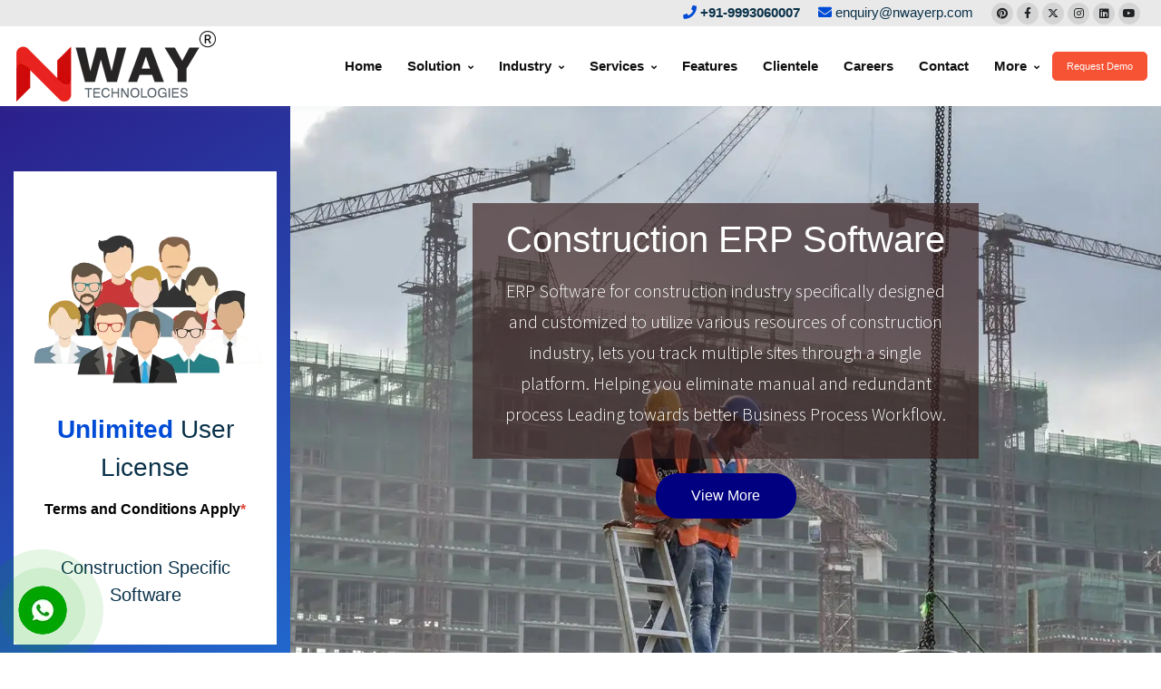

--- FILE ---
content_type: text/html; charset=UTF-8
request_url: https://www.nwayerp.com/
body_size: 27011
content:
<!DOCTYPE html>
<html lang="en-US" class="no-js no-svg">
<head>
<!-- Global site tag (gtag.js) - Google Ads: 331776041 -->
<script async src="https://www.googletagmanager.com/gtag/js?id=AW-331776041"></script>
<script>
window.dataLayer = window.dataLayer || [];
function gtag(){dataLayer.push(arguments);}
gtag('js', new Date());

gtag('config', 'AW-331776041');
</script>
<!-- Global site tag (gtag.js) - Google Ads: 1021101989 -->
<script async src="https://www.googletagmanager.com/gtag/js?id=AW-1021101989"></script>
<script>
window.dataLayer = window.dataLayer || [];
function gtag(){dataLayer.push(arguments);}
gtag('js', new Date());

gtag('config', 'AW-1021101989');
</script>
<!-- Global site tag (gtag.js) - Google Analytics -->
<script async src="https://www.googletagmanager.com/gtag/js?id=UA-179267132-1"></script>
<script>
window.dataLayer = window.dataLayer || [];
function gtag(){dataLayer.push(arguments);}
gtag('js', new Date());

gtag('config', 'UA-179267132-1');
</script>
<!-- Google Tag Manager -->
<script>(function(w,d,s,l,i){w[l]=w[l]||[];w[l].push({'gtm.start':
new Date().getTime(),event:'gtm.js'});var f=d.getElementsByTagName(s)[0],
j=d.createElement(s),dl=l!='dataLayer'?'&l='+l:'';j.async=true;j.src=
'https://www.googletagmanager.com/gtm.js?id='+i+dl;f.parentNode.insertBefore(j,f);
})(window,document,'script','dataLayer','GTM-TT4DQBMT');</script>
<!-- End Google Tag Manager -->
	
	
	<!-- Google tag (gtag.js) -->
<script async src="https://www.googletagmanager.com/gtag/js?id=AW-16698521158">
</script>
	
	
<script>
  window.dataLayer = window.dataLayer || [];
  function gtag(){dataLayer.push(arguments);}
  gtag('js', new Date());

  gtag('config', 'AW-16698521158');
</script>
<meta name="google-site-verification" content="XRs0b0txF6LGSZqOZ3ORSidAmiZ9goJ-XAVpYdplHIs" />
<meta charset="UTF-8">
<meta name="viewport" content="width=device-width, initial-scale=1">
	<link rel="profile" href="http://gmpg.org/xfn/11">
<script>(function(html){html.className = html.className.replace(/\bno-js\b/,'js')})(document.documentElement);</script>
<meta name='robots' content='max-image-preview:large' />

	<!-- This site is optimized with the Yoast SEO Premium plugin v14.2 - https://yoast.com/wordpress/plugins/seo/ -->
	<title>All-in-One Construction Management ERP Software - NWAYERP</title>
<link crossorigin data-rocket-preconnect href="https://www.googletagmanager.com" rel="preconnect">
<link crossorigin data-rocket-preconnect href="https://www.google-analytics.com" rel="preconnect">
<link crossorigin data-rocket-preconnect href="https://scripts.clarity.ms" rel="preconnect">
<link crossorigin data-rocket-preconnect href="https://www.gstatic.com" rel="preconnect">
<link crossorigin data-rocket-preconnect href="https://www.clarity.ms" rel="preconnect">
<link crossorigin data-rocket-preconnect href="https://fonts.googleapis.com" rel="preconnect">
<link crossorigin data-rocket-preconnect href="https://stackpath.bootstrapcdn.com" rel="preconnect">
<link crossorigin data-rocket-preconnect href="https://cdnjs.cloudflare.com" rel="preconnect">
<link crossorigin data-rocket-preconnect href="https://googleads.g.doubleclick.net" rel="preconnect">
<link crossorigin data-rocket-preconnect href="https://www.google.com" rel="preconnect"><link rel="preload" data-rocket-preload as="image" href="https://www.nwayerp.com/wp-content/themes/nwayerp/assets/svg/preloaders/circle-preloader.svg" fetchpriority="high">
	<meta name="description" content="A comprehensive construction management software to manage end-to-end project workflows, boost productivity, and optimize resource utilization." />
	<meta name="robots" content="index, follow" />
	<meta name="googlebot" content="index, follow, max-snippet:-1, max-image-preview:large, max-video-preview:-1" />
	<meta name="bingbot" content="index, follow, max-snippet:-1, max-image-preview:large, max-video-preview:-1" />
	<link rel="canonical" href="https://www.nwayerp.com/" />
	<meta property="og:locale" content="en_US" />
	<meta property="og:type" content="website" />
	<meta property="og:title" content="All-in-One Construction Management ERP Software - NWAYERP" />
	<meta property="og:description" content="A comprehensive construction management software to manage end-to-end project workflows, boost productivity, and optimize resource utilization." />
	<meta property="og:url" content="https://www.nwayerp.com/" />
	<meta property="og:site_name" content="NWAY ERP" />
	<meta property="article:publisher" content="https://www.facebook.com/nwayerp/" />
	<meta property="article:modified_time" content="2025-09-12T10:34:53+00:00" />
	<meta name="twitter:card" content="summary_large_image" />
	<meta name="twitter:creator" content="@nway_erp" />
	<meta name="twitter:site" content="@nway_erp" />
	<script type="application/ld+json" class="yoast-schema-graph">{"@context":"https://schema.org","@graph":[{"@type":"Organization","@id":"https://www.nwayerp.com/#organization","name":"Nway Technologies Pvt Ltd","url":"https://www.nwayerp.com/","sameAs":["https://www.facebook.com/nwayerp/","https://www.instagram.com/nway_erp/","https://www.linkedin.com/company/nwayerpsoftware","https://www.youtube.com/channel/UCrZmf2R6cLUEP_h0jiSAb-g/","https://in.pinterest.com/nway_erp/","https://twitter.com/nway_erp"],"logo":{"@type":"ImageObject","@id":"https://www.nwayerp.com/#logo","inLanguage":"en-US","url":"","caption":"Nway Technologies Pvt Ltd"},"image":{"@id":"https://www.nwayerp.com/#logo"}},{"@type":"WebSite","@id":"https://www.nwayerp.com/#website","url":"https://www.nwayerp.com/","name":"NWAY ERP","description":"Construction ERP Software","publisher":{"@id":"https://www.nwayerp.com/#organization"},"potentialAction":[{"@type":"SearchAction","target":"https://www.nwayerp.com/?s={search_term_string}","query-input":"required name=search_term_string"}],"inLanguage":"en-US"},{"@type":"WebPage","@id":"https://www.nwayerp.com/#webpage","url":"https://www.nwayerp.com/","name":"All-in-One Construction Management ERP Software - NWAYERP","isPartOf":{"@id":"https://www.nwayerp.com/#website"},"about":{"@id":"https://www.nwayerp.com/#organization"},"datePublished":"2020-05-07T11:44:35+00:00","dateModified":"2025-09-12T10:34:53+00:00","description":"A comprehensive construction management software to manage end-to-end project workflows, boost productivity, and optimize resource utilization.","inLanguage":"en-US","potentialAction":[{"@type":"ReadAction","target":["https://www.nwayerp.com/"]}]}]}</script>
	<meta name="google-site-verification" content="X67csQWMdiQUwYYulAcUsmFoMuLc5plfHa2zywFiuHA" />
	<!-- / Yoast SEO Premium plugin. -->


<link rel='dns-prefetch' href='//www.google.com' />
<link rel='dns-prefetch' href='//fonts.googleapis.com' />
<link href='https://fonts.gstatic.com' crossorigin rel='preconnect' />
<link rel="alternate" type="application/rss+xml" title="NWAY ERP &raquo; Feed" href="https://www.nwayerp.com/feed/" />
<link rel="alternate" type="application/rss+xml" title="NWAY ERP &raquo; Comments Feed" href="https://www.nwayerp.com/comments/feed/" />
		<script type="text/javascript">
			var ajaxurl = 'https://www.nwayerp.com/wp-admin/admin-ajax.php';
		</script>
		<style id='wp-emoji-styles-inline-css'>

	img.wp-smiley, img.emoji {
		display: inline !important;
		border: none !important;
		box-shadow: none !important;
		height: 1em !important;
		width: 1em !important;
		margin: 0 0.07em !important;
		vertical-align: -0.1em !important;
		background: none !important;
		padding: 0 !important;
	}
</style>
<link rel='stylesheet' id='wp-block-library-css' href='https://www.nwayerp.com/wp-includes/css/dist/block-library/style.min.css?ver=6.5.7' media='all' />
<style id='wp-block-library-theme-inline-css'>
.wp-block-audio figcaption{color:#555;font-size:13px;text-align:center}.is-dark-theme .wp-block-audio figcaption{color:#ffffffa6}.wp-block-audio{margin:0 0 1em}.wp-block-code{border:1px solid #ccc;border-radius:4px;font-family:Menlo,Consolas,monaco,monospace;padding:.8em 1em}.wp-block-embed figcaption{color:#555;font-size:13px;text-align:center}.is-dark-theme .wp-block-embed figcaption{color:#ffffffa6}.wp-block-embed{margin:0 0 1em}.blocks-gallery-caption{color:#555;font-size:13px;text-align:center}.is-dark-theme .blocks-gallery-caption{color:#ffffffa6}.wp-block-image figcaption{color:#555;font-size:13px;text-align:center}.is-dark-theme .wp-block-image figcaption{color:#ffffffa6}.wp-block-image{margin:0 0 1em}.wp-block-pullquote{border-bottom:4px solid;border-top:4px solid;color:currentColor;margin-bottom:1.75em}.wp-block-pullquote cite,.wp-block-pullquote footer,.wp-block-pullquote__citation{color:currentColor;font-size:.8125em;font-style:normal;text-transform:uppercase}.wp-block-quote{border-left:.25em solid;margin:0 0 1.75em;padding-left:1em}.wp-block-quote cite,.wp-block-quote footer{color:currentColor;font-size:.8125em;font-style:normal;position:relative}.wp-block-quote.has-text-align-right{border-left:none;border-right:.25em solid;padding-left:0;padding-right:1em}.wp-block-quote.has-text-align-center{border:none;padding-left:0}.wp-block-quote.is-large,.wp-block-quote.is-style-large,.wp-block-quote.is-style-plain{border:none}.wp-block-search .wp-block-search__label{font-weight:700}.wp-block-search__button{border:1px solid #ccc;padding:.375em .625em}:where(.wp-block-group.has-background){padding:1.25em 2.375em}.wp-block-separator.has-css-opacity{opacity:.4}.wp-block-separator{border:none;border-bottom:2px solid;margin-left:auto;margin-right:auto}.wp-block-separator.has-alpha-channel-opacity{opacity:1}.wp-block-separator:not(.is-style-wide):not(.is-style-dots){width:100px}.wp-block-separator.has-background:not(.is-style-dots){border-bottom:none;height:1px}.wp-block-separator.has-background:not(.is-style-wide):not(.is-style-dots){height:2px}.wp-block-table{margin:0 0 1em}.wp-block-table td,.wp-block-table th{word-break:normal}.wp-block-table figcaption{color:#555;font-size:13px;text-align:center}.is-dark-theme .wp-block-table figcaption{color:#ffffffa6}.wp-block-video figcaption{color:#555;font-size:13px;text-align:center}.is-dark-theme .wp-block-video figcaption{color:#ffffffa6}.wp-block-video{margin:0 0 1em}.wp-block-template-part.has-background{margin-bottom:0;margin-top:0;padding:1.25em 2.375em}
</style>
<style id='classic-theme-styles-inline-css'>
/*! This file is auto-generated */
.wp-block-button__link{color:#fff;background-color:#32373c;border-radius:9999px;box-shadow:none;text-decoration:none;padding:calc(.667em + 2px) calc(1.333em + 2px);font-size:1.125em}.wp-block-file__button{background:#32373c;color:#fff;text-decoration:none}
</style>
<style id='global-styles-inline-css'>
body{--wp--preset--color--black: #000000;--wp--preset--color--cyan-bluish-gray: #abb8c3;--wp--preset--color--white: #ffffff;--wp--preset--color--pale-pink: #f78da7;--wp--preset--color--vivid-red: #cf2e2e;--wp--preset--color--luminous-vivid-orange: #ff6900;--wp--preset--color--luminous-vivid-amber: #fcb900;--wp--preset--color--light-green-cyan: #7bdcb5;--wp--preset--color--vivid-green-cyan: #00d084;--wp--preset--color--pale-cyan-blue: #8ed1fc;--wp--preset--color--vivid-cyan-blue: #0693e3;--wp--preset--color--vivid-purple: #9b51e0;--wp--preset--gradient--vivid-cyan-blue-to-vivid-purple: linear-gradient(135deg,rgba(6,147,227,1) 0%,rgb(155,81,224) 100%);--wp--preset--gradient--light-green-cyan-to-vivid-green-cyan: linear-gradient(135deg,rgb(122,220,180) 0%,rgb(0,208,130) 100%);--wp--preset--gradient--luminous-vivid-amber-to-luminous-vivid-orange: linear-gradient(135deg,rgba(252,185,0,1) 0%,rgba(255,105,0,1) 100%);--wp--preset--gradient--luminous-vivid-orange-to-vivid-red: linear-gradient(135deg,rgba(255,105,0,1) 0%,rgb(207,46,46) 100%);--wp--preset--gradient--very-light-gray-to-cyan-bluish-gray: linear-gradient(135deg,rgb(238,238,238) 0%,rgb(169,184,195) 100%);--wp--preset--gradient--cool-to-warm-spectrum: linear-gradient(135deg,rgb(74,234,220) 0%,rgb(151,120,209) 20%,rgb(207,42,186) 40%,rgb(238,44,130) 60%,rgb(251,105,98) 80%,rgb(254,248,76) 100%);--wp--preset--gradient--blush-light-purple: linear-gradient(135deg,rgb(255,206,236) 0%,rgb(152,150,240) 100%);--wp--preset--gradient--blush-bordeaux: linear-gradient(135deg,rgb(254,205,165) 0%,rgb(254,45,45) 50%,rgb(107,0,62) 100%);--wp--preset--gradient--luminous-dusk: linear-gradient(135deg,rgb(255,203,112) 0%,rgb(199,81,192) 50%,rgb(65,88,208) 100%);--wp--preset--gradient--pale-ocean: linear-gradient(135deg,rgb(255,245,203) 0%,rgb(182,227,212) 50%,rgb(51,167,181) 100%);--wp--preset--gradient--electric-grass: linear-gradient(135deg,rgb(202,248,128) 0%,rgb(113,206,126) 100%);--wp--preset--gradient--midnight: linear-gradient(135deg,rgb(2,3,129) 0%,rgb(40,116,252) 100%);--wp--preset--font-size--small: 13px;--wp--preset--font-size--medium: 20px;--wp--preset--font-size--large: 36px;--wp--preset--font-size--x-large: 42px;--wp--preset--spacing--20: 0.44rem;--wp--preset--spacing--30: 0.67rem;--wp--preset--spacing--40: 1rem;--wp--preset--spacing--50: 1.5rem;--wp--preset--spacing--60: 2.25rem;--wp--preset--spacing--70: 3.38rem;--wp--preset--spacing--80: 5.06rem;--wp--preset--shadow--natural: 6px 6px 9px rgba(0, 0, 0, 0.2);--wp--preset--shadow--deep: 12px 12px 50px rgba(0, 0, 0, 0.4);--wp--preset--shadow--sharp: 6px 6px 0px rgba(0, 0, 0, 0.2);--wp--preset--shadow--outlined: 6px 6px 0px -3px rgba(255, 255, 255, 1), 6px 6px rgba(0, 0, 0, 1);--wp--preset--shadow--crisp: 6px 6px 0px rgba(0, 0, 0, 1);}:where(.is-layout-flex){gap: 0.5em;}:where(.is-layout-grid){gap: 0.5em;}body .is-layout-flex{display: flex;}body .is-layout-flex{flex-wrap: wrap;align-items: center;}body .is-layout-flex > *{margin: 0;}body .is-layout-grid{display: grid;}body .is-layout-grid > *{margin: 0;}:where(.wp-block-columns.is-layout-flex){gap: 2em;}:where(.wp-block-columns.is-layout-grid){gap: 2em;}:where(.wp-block-post-template.is-layout-flex){gap: 1.25em;}:where(.wp-block-post-template.is-layout-grid){gap: 1.25em;}.has-black-color{color: var(--wp--preset--color--black) !important;}.has-cyan-bluish-gray-color{color: var(--wp--preset--color--cyan-bluish-gray) !important;}.has-white-color{color: var(--wp--preset--color--white) !important;}.has-pale-pink-color{color: var(--wp--preset--color--pale-pink) !important;}.has-vivid-red-color{color: var(--wp--preset--color--vivid-red) !important;}.has-luminous-vivid-orange-color{color: var(--wp--preset--color--luminous-vivid-orange) !important;}.has-luminous-vivid-amber-color{color: var(--wp--preset--color--luminous-vivid-amber) !important;}.has-light-green-cyan-color{color: var(--wp--preset--color--light-green-cyan) !important;}.has-vivid-green-cyan-color{color: var(--wp--preset--color--vivid-green-cyan) !important;}.has-pale-cyan-blue-color{color: var(--wp--preset--color--pale-cyan-blue) !important;}.has-vivid-cyan-blue-color{color: var(--wp--preset--color--vivid-cyan-blue) !important;}.has-vivid-purple-color{color: var(--wp--preset--color--vivid-purple) !important;}.has-black-background-color{background-color: var(--wp--preset--color--black) !important;}.has-cyan-bluish-gray-background-color{background-color: var(--wp--preset--color--cyan-bluish-gray) !important;}.has-white-background-color{background-color: var(--wp--preset--color--white) !important;}.has-pale-pink-background-color{background-color: var(--wp--preset--color--pale-pink) !important;}.has-vivid-red-background-color{background-color: var(--wp--preset--color--vivid-red) !important;}.has-luminous-vivid-orange-background-color{background-color: var(--wp--preset--color--luminous-vivid-orange) !important;}.has-luminous-vivid-amber-background-color{background-color: var(--wp--preset--color--luminous-vivid-amber) !important;}.has-light-green-cyan-background-color{background-color: var(--wp--preset--color--light-green-cyan) !important;}.has-vivid-green-cyan-background-color{background-color: var(--wp--preset--color--vivid-green-cyan) !important;}.has-pale-cyan-blue-background-color{background-color: var(--wp--preset--color--pale-cyan-blue) !important;}.has-vivid-cyan-blue-background-color{background-color: var(--wp--preset--color--vivid-cyan-blue) !important;}.has-vivid-purple-background-color{background-color: var(--wp--preset--color--vivid-purple) !important;}.has-black-border-color{border-color: var(--wp--preset--color--black) !important;}.has-cyan-bluish-gray-border-color{border-color: var(--wp--preset--color--cyan-bluish-gray) !important;}.has-white-border-color{border-color: var(--wp--preset--color--white) !important;}.has-pale-pink-border-color{border-color: var(--wp--preset--color--pale-pink) !important;}.has-vivid-red-border-color{border-color: var(--wp--preset--color--vivid-red) !important;}.has-luminous-vivid-orange-border-color{border-color: var(--wp--preset--color--luminous-vivid-orange) !important;}.has-luminous-vivid-amber-border-color{border-color: var(--wp--preset--color--luminous-vivid-amber) !important;}.has-light-green-cyan-border-color{border-color: var(--wp--preset--color--light-green-cyan) !important;}.has-vivid-green-cyan-border-color{border-color: var(--wp--preset--color--vivid-green-cyan) !important;}.has-pale-cyan-blue-border-color{border-color: var(--wp--preset--color--pale-cyan-blue) !important;}.has-vivid-cyan-blue-border-color{border-color: var(--wp--preset--color--vivid-cyan-blue) !important;}.has-vivid-purple-border-color{border-color: var(--wp--preset--color--vivid-purple) !important;}.has-vivid-cyan-blue-to-vivid-purple-gradient-background{background: var(--wp--preset--gradient--vivid-cyan-blue-to-vivid-purple) !important;}.has-light-green-cyan-to-vivid-green-cyan-gradient-background{background: var(--wp--preset--gradient--light-green-cyan-to-vivid-green-cyan) !important;}.has-luminous-vivid-amber-to-luminous-vivid-orange-gradient-background{background: var(--wp--preset--gradient--luminous-vivid-amber-to-luminous-vivid-orange) !important;}.has-luminous-vivid-orange-to-vivid-red-gradient-background{background: var(--wp--preset--gradient--luminous-vivid-orange-to-vivid-red) !important;}.has-very-light-gray-to-cyan-bluish-gray-gradient-background{background: var(--wp--preset--gradient--very-light-gray-to-cyan-bluish-gray) !important;}.has-cool-to-warm-spectrum-gradient-background{background: var(--wp--preset--gradient--cool-to-warm-spectrum) !important;}.has-blush-light-purple-gradient-background{background: var(--wp--preset--gradient--blush-light-purple) !important;}.has-blush-bordeaux-gradient-background{background: var(--wp--preset--gradient--blush-bordeaux) !important;}.has-luminous-dusk-gradient-background{background: var(--wp--preset--gradient--luminous-dusk) !important;}.has-pale-ocean-gradient-background{background: var(--wp--preset--gradient--pale-ocean) !important;}.has-electric-grass-gradient-background{background: var(--wp--preset--gradient--electric-grass) !important;}.has-midnight-gradient-background{background: var(--wp--preset--gradient--midnight) !important;}.has-small-font-size{font-size: var(--wp--preset--font-size--small) !important;}.has-medium-font-size{font-size: var(--wp--preset--font-size--medium) !important;}.has-large-font-size{font-size: var(--wp--preset--font-size--large) !important;}.has-x-large-font-size{font-size: var(--wp--preset--font-size--x-large) !important;}
.wp-block-navigation a:where(:not(.wp-element-button)){color: inherit;}
:where(.wp-block-post-template.is-layout-flex){gap: 1.25em;}:where(.wp-block-post-template.is-layout-grid){gap: 1.25em;}
:where(.wp-block-columns.is-layout-flex){gap: 2em;}:where(.wp-block-columns.is-layout-grid){gap: 2em;}
.wp-block-pullquote{font-size: 1.5em;line-height: 1.6;}
</style>
<link rel='stylesheet' id='wp-blog-designer-fontawesome-stylesheets-css' href='https://www.nwayerp.com/wp-content/plugins/blog-designer//admin/css/fontawesome-all.min.css?ver=1.0' media='all' />
<link rel='stylesheet' id='wp-blog-designer-css-stylesheets-css' href='https://www.nwayerp.com/wp-content/plugins/blog-designer/public/css/designer_css.css?ver=1.0' media='all' />
<link rel='stylesheet' id='contact-form-7-css' href='https://www.nwayerp.com/wp-content/plugins/contact-form-71/includes/css/styles.css?ver=5.1.7' media='all' />
<link rel='stylesheet' id='twentyseventeen-fonts-css' href='https://fonts.googleapis.com/css?family=Libre+Franklin%3A300%2C300i%2C400%2C400i%2C600%2C600i%2C800%2C800i&#038;subset=latin%2Clatin-ext&#038;display=fallback' media='all' />
<link rel='stylesheet' id='twentyseventeen-style-css' href='https://www.nwayerp.com/wp-content/themes/nwayerp/style.css?ver=20190507' media='all' />
<link rel='stylesheet' id='twentyseventeen-block-style-css' href='https://www.nwayerp.com/wp-content/themes/nwayerp/assets/css/blocks.css?ver=20190105' media='all' />
<!--[if lt IE 9]>
<link rel='stylesheet' id='twentyseventeen-ie8-css' href='https://www.nwayerp.com/wp-content/themes/nwayerp/assets/css/ie8.css?ver=20161202' media='all' />
<![endif]-->
<script src="https://www.nwayerp.com/wp-includes/js/jquery/jquery.min.js?ver=3.7.1" id="jquery-core-js"></script>
<script src="https://www.nwayerp.com/wp-includes/js/jquery/jquery-migrate.min.js?ver=3.4.1" id="jquery-migrate-js"></script>
<script src="https://www.nwayerp.com/wp-includes/js/imagesloaded.min.js?ver=5.0.0" id="imagesloaded-js"></script>
<script src="https://www.nwayerp.com/wp-includes/js/masonry.min.js?ver=4.2.2" id="masonry-js"></script>
<script src="https://www.nwayerp.com/wp-content/plugins/blog-designer/public/js/ticker.min.js?ver=1.0" id="ticker-js"></script>
<script src="https://www.nwayerp.com/wp-content/plugins/blog-designer/public/js/designer.js?ver=1.0" id="wp-blog-designer-script-js"></script>
<!--[if lt IE 9]>
<script src="https://www.nwayerp.com/wp-content/themes/nwayerp/assets/js/html5.js?ver=20161020" id="html5-js"></script>
<![endif]-->
<link rel="https://api.w.org/" href="https://www.nwayerp.com/wp-json/" /><link rel="alternate" type="application/json" href="https://www.nwayerp.com/wp-json/wp/v2/pages/5" /><link rel="EditURI" type="application/rsd+xml" title="RSD" href="https://www.nwayerp.com/xmlrpc.php?rsd" />
<meta name="generator" content="WordPress 6.5.7" />
<link rel='shortlink' href='https://www.nwayerp.com/' />
<link rel="alternate" type="application/json+oembed" href="https://www.nwayerp.com/wp-json/oembed/1.0/embed?url=https%3A%2F%2Fwww.nwayerp.com%2F" />
<link rel="alternate" type="text/xml+oembed" href="https://www.nwayerp.com/wp-json/oembed/1.0/embed?url=https%3A%2F%2Fwww.nwayerp.com%2F&#038;format=xml" />
<meta charset="utf-8">
<meta name="viewport" content="width=device-width, initial-scale=1, shrink-to-fit=no">
<link rel="shortcut icon" href="https://www.nwayerp.com/wp-content/themes/nwayerp/assets/images/favicon.webp">
<link href="https://fonts.googleapis.com/css?family=Poppins:300,400,500,600,700" rel="stylesheet" rel="canonical">
<link href="https://stackpath.bootstrapcdn.com/font-awesome/4.7.0/css/font-awesome.min.css" rel="stylesheet">
<link href="https://cdnjs.cloudflare.com/ajax/libs/onsen/2.10.6/css/ionicons/css/ionicons.min.css" rel="stylesheet" type="text/css"/>
<!-- Google Fonts -->
<link rel="stylesheet" href="https://www.nwayerp.com/wp-content/themes/nwayerp/assets/vendor/font-awesome/css/fontawesome-all.min.css">
<link rel="stylesheet" href="https://www.nwayerp.com/wp-content/themes/nwayerp/assets/vendor/animate.css/animate.min.css">
<link rel="stylesheet" href="https://www.nwayerp.com/wp-content/themes/nwayerp/assets/vendor/hs-megamenu/src/hs.megamenu.css">
<link rel="stylesheet" href="https://www.nwayerp.com/wp-content/themes/nwayerp/assets/vendor/malihu-custom-scrollbar-plugin/jquery.mCustomScrollbar.css">
<link rel="stylesheet" href="https://www.nwayerp.com/wp-content/themes/nwayerp/assets/vendor/fancybox/jquery.fancybox.css">
<link rel="stylesheet" href="https://www.nwayerp.com/wp-content/themes/nwayerp/assets/vendor/slick-carousel/slick/slick.css">
<link rel="stylesheet" href="https://www.nwayerp.com/wp-content/themes/nwayerp/assets/css/theme.css">
<link rel="stylesheet" href="https://www.nwayerp.com/wp-content/themes/nwayerp/assets/css/custom.css">
<link rel="stylesheet" href="https://www.nwayerp.com/wp-content/themes/nwayerp/assets/vendor/cubeportfolio/css/cubeportfolio.min.css">
<link rel="stylesheet" href="https://www.nwayerp.com/wp-content/themes/nwayerp/assets/vendor/dzsparallaxer/dzsparallaxer.css">
<link rel="stylesheet" href="https://www.nwayerp.com/wp-content/themes/nwayerp/assets/vendor/custombox/dist/custombox.min.css">
<script type="application/ld+json">
{
"@context": "https://www.nwayerp.com",
"@type": "Organization",
"name": "Construction Management ERP Software - NWAYERP",
"url": "https://www.nwayerp.com",
"logo": "https://www.nwayerp.com/wp-content/themes/nwayerp/assets/images/logo.webp",
"contactPoint": {
"@type": "ContactPoint",
"telephone": "+91-99930-60007",
"contactType": "Sales",
"contactOption": "Call",
"areaServed": "IN",
"availableLanguage": "en"
},
"sameAs": [
"https://www.facebook.com/Nway-ERP-109862684205146/?modal=admin_todo_tour",
"https://twitter.com/nway_erp",
"https://www.youtube.com/channel/UCrZmf2R6cLUEP_h0jiSAb-g/",
"https://www.linkedin.com/company/nwayerpsoftware"
]
}
</script>
<meta property="og:title" content="Construction Management ERP Software - NWAYERP" />
<meta property="og:url" content="https://www.nwayerp.com" />
<meta property="og:type" content="A Web & Mobile based Construction Management ERP Software solution to digitize your construction business processes for builders & contractors in India." />
<meta property=" og:description" content=" A Web & Mobile based Construction Management ERP Software solution to digitize your construction business processes for builders & contractors in India."/>
<meta property="og:image" content="https://www.nwayerp.com/wp-content/uploads/2024/11/logo.webp" />
<meta name="twitter:card" content="Construction Management ERP Software - NWAYERP" />
<meta name="twitter:title" content="Construction Management ERP Software - NWAYERP" />
<meta name="twitter:description" content="A Web & Mobile based Construction Management ERP Software solution to digitize your construction business processes for builders & contractors in India." />
<meta name="twitter:url" content="https://www.nwayerp.com" />
<meta name="twitter:image" content="https://www.nwayerp.com/wp-content/themes/nwayerp/assets/images/logo.webp" />
<script type="text/javascript">
(function(c,l,a,r,i,t,y){
c[a]=c[a]||function(){(c[a].q=c[a].q||[]).push(arguments)};
t=l.createElement(r);t.async=1;t.src="https://www.clarity.ms/tag/"+i;
y=l.getElementsByTagName(r)[0];y.parentNode.insertBefore(t,y);
})(window, document, "clarity", "script", "kxyegpyu3g");
</script>
<style id="rocket-lazyrender-inline-css">[data-wpr-lazyrender] {content-visibility: auto;}</style><meta name="generator" content="WP Rocket 3.19.3" data-wpr-features="wpr_preconnect_external_domains wpr_automatic_lazy_rendering wpr_oci wpr_image_dimensions wpr_preload_links wpr_desktop" /></head>

<body class="home page-template-default page page-id-5 wp-embed-responsive group-blog twentyseventeen-front-page has-header-image page-two-column colors-light">
	
	<!-- Google Tag Manager (noscript) -->
<noscript><iframe src="https://www.googletagmanager.com/ns.html?id=GTM-TT4DQBMT"
height="0" width="0" style="display:none;visibility:hidden"></iframe></noscript>
<!-- End Google Tag Manager (noscript) -->
	
<div  id="page" class="site">
<header id="header" class="u-header u-header--abs-top-md u-header--bg-white u-header--show-hide-md" data-header-fix-moment="500"
data-header-fix-effect="slide">
   <div  class="u-header__section">
    <div class="container-fluid u-header__hide-content bg-5">
      <div class="d-flex w-md-95 align-items-center u-header__hide-content" style="padding:2px 0px;">
        <div class="ml-auto">
          <div class="d-sm-inline-block ml-sm-auto">
            <ul class="list-inline mb-0">
              <li class="list-inline-item mr-3"><i class="fa fa-phone text-primary"></i> <a rel="canonical" href="tel:999-306-0007"><b>+91-9993060007</b></a></li>
              <li class="list-inline-item mr-3 hidd"><i class="fa fa-envelope text-primary"></i> <a href="mailto:enquiry@nwayerp.com" target="_top" rel="canonical">enquiry@nwayerp.com</a></li>
              <li class="list-inline-item mr-0 hidd"> <a class="btn btn-xs btn-icon btn-soft-dark rounded-circle " href="https://in.pinterest.com/nway_erp/" target="_blank" tabindex="-1" rel="canonical" aria-label="Visit Nway ERP on Pintrest"> <span class="fab fa-pinterest btn-icon__inner"></span> </a> </li>
              <li class="list-inline-item mr-0"> <a class="btn btn-xs btn-icon btn-soft-dark rounded-circle" href="https://www.facebook.com/Nway-ERP-109862684205146/?modal=admin_todo_tour" target="_blank" tabindex="-1" rel="canonical" aria-label="Visit Nway ERP on Facebook"> <span class="fab fa-facebook-f btn-icon__inner"></span> </a> </li>
              <li class="list-inline-item mr-0"> <a class="btn btn-xs btn-icon btn-soft-dark rounded-circle" href="https://x.com/Nway_Tech" target="_blank" tabindex="-1" rel="canonical" aria-label="Visit Nway ERP on Twitter"> <span class="fab fa-x-twitter btn-icon__inner"></span> </a> </li>
              <li class="list-inline-item mr-0"> <a class="btn btn-xs btn-icon btn-soft-dark rounded-circle" href="https://www.instagram.com/nway_erp/" target="_blank" tabindex="-1" rel="canonical" aria-label="Visit Nway ERP on Instagram"> <span class="fab fa-instagram btn-icon__inner"></span> </a> </li>
              <li class="list-inline-item mr-0"> <a class="btn btn-xs btn-icon btn-soft-dark rounded-circle" href="https://www.linkedin.com/company/nwayerpsoftware" target="_blank" tabindex="-1" rel="canonical" aria-label="Visit Nway ERP on LinkedIn"> <span class="fab fa-linkedin btn-icon__inner"></span> </a> </li>
              <li class="list-inline-item mr-0"> <a class="btn btn-xs btn-icon btn-soft-dark rounded-circle" href="https://www.youtube.com/channel/UCrZmf2R6cLUEP_h0jiSAb-g/"  target="_blank" tabindex="-1" rel="canonical" aria-label="Visit Nway ERP on Youtube"> <span class="fab fa-youtube btn-icon__inner"></span> </a> </li>
            </ul>
          </div>
        </div>
        <ul class="list-inline ml-2 mb-0 hidden-xs"></ul>
      </div>
    </div>
    <div id="logoAndNav" class="container-fluid">
      <nav class="js-mega-menu navbar navbar-expand-lg u-header__navbar u-header__navbar--no-space"> <a class="u-header__navbar-brand-center pt-1 pb-1" href="https://www.nwayerp.com/" aria-label="Nway" rel="canonical"><img width="225" height="80" class="img-fluid" src="https://www.nwayerp.com/wp-content/themes/nwayerp/assets/images/logo.webp" alt="NwayERP" title="NwayERP" loading="eager"></a>
        <button type="button" class="navbar-toggler btn u-hamburger" aria-label="Toggle navigation" aria-expanded="false" aria-controls="navBar"
data-toggle="collapse" data-target="#navBar"> <span id="hamburgerTrigger" class="u-hamburger__box"> <span class="u-hamburger__inner"></span> </span> </button>
        <div id="navBar" class="collapse navbar-collapse u-header__navbar-collapse">
          <ul class="navbar-nav u-header__navbar-nav">
            <li class="nav-item  u-header__nav-item" data-event="hover" data-animation-in="slideInUp"   data-animation-out="fadeOut"  data-position="left"> <a id="homeMegaMenu" class="nav-link u-header__nav-link" href="https://www.nwayerp.com/" aria-haspopup="true" aria-expanded="false" rel="canonical">Home</a></li>
            <li class="nav-item hs-has-mega-menu u-header__nav-item" data-event="hover" data-animation-in="slideInUp"   data-animation-out="fadeOut" data-max-width="1050px" data-position="right"> <a id="homeMegaMenu" class="nav-link u-header__nav-link u-header__nav-link-toggle" href="https://www.nwayerp.com/solution/" aria-haspopup="true" aria-expanded="false" rel="canonical">Solution</a>
              <div class="hs-mega-menu w-100 u-header__sub-menu" aria-labelledby="demosMegaMenu">
                <div class="row no-gutters m-height-40vh" style="overflow-y: scroll;">
                  <div class="col-lg-12">
                    <div class="u-header__promo-card-deck">
                      <div class="u-header__promo-card u-header__promo-item"> <a class="u-header__promo-link" href="https://www.nwayerp.com/solution/finance-accounts/" rel="canonical">
                        <div class="media align-items-center"> <img width="58" height="59" class="u-header__promo-icon img-fluid" src="https://www.nwayerp.com/wp-content/themes/nwayerp/assets/images/m-finance-and-account.webp" alt="Finance & Accounts" title="Finance & Accounts" loading="lazy">
                          <div class="media-body"> <span class="u-header__promo-title">Finance & Accounts</span> </div>
                        </div>
                        </a> </div>
                      <div class="u-header__promo-card u-header__promo-item"> <a class="u-header__promo-link" href="https://www.nwayerp.com/solution/hr-payroll/" rel="canonical">
                        <div class="media align-items-center"> <img width="58" height="59" class="u-header__promo-icon img-fluid" src="https://www.nwayerp.com/wp-content/themes/nwayerp/assets/images/m-HR-and-payroll-management.webp" alt="HR & Payroll" title="HR & Payroll" loading="lazy">
                          <div class="media-body"> <span class="u-header__promo-title">HR & Payroll</span> </div>
                        </div>
                        </a> </div>
                      <div class="u-header__promo-card u-header__promo-item"> <a class="u-header__promo-link" href="https://www.nwayerp.com/solution/purchase-management/" rel="canonical">
                        <div class="media align-items-center"> <img width="58" height="59" class="u-header__promo-icon img-fluid" src="https://www.nwayerp.com/wp-content/themes/nwayerp/assets/images/m-purchase-management.webp" alt="Purchase Management" title="Purchase Management" loading="lazy">
                          <div class="media-body"> <span class="u-header__promo-title">Purchase Management</span> </div>
                        </div>
                        </a> </div>
                    </div>
                    <div class="u-header__promo-card-deck">
                      <div class="u-header__promo-card u-header__promo-item"> <a class="u-header__promo-link" href="https://www.nwayerp.com/solution/machinery-management/" rel="canonical">
                        <div class="media align-items-center"> <img width="58" height="59" class="u-header__promo-icon img-fluid" src="https://www.nwayerp.com/wp-content/themes/nwayerp/assets/images/m-machinery-management.webp" alt="Machinery & Vehicle Management" title="Machinery & Vehicle Management" loading="lazy">
                          <div class="media-body"> <span class="u-header__promo-title">Machinery & Vehicle Management</span> </div>
                        </div>
                        </a> </div>
                      <div class="u-header__promo-card u-header__promo-item"> <a class="u-header__promo-link" href="https://www.nwayerp.com/solution/labour-management/" rel="canonical">
                        <div class="media align-items-center"> <img width="58" height="59" class="u-header__promo-icon img-fluid" src="https://www.nwayerp.com/wp-content/themes/nwayerp/assets/images/m-labour-management.webp" alt="Labour Management" title="Labour Management" loading="lazy">
                          <div class="media-body"> <span class="u-header__promo-title">Labour Management</span> </div>
                        </div>
                        </a> </div>
                      <div class="u-header__promo-card u-header__promo-item"> <a class="u-header__promo-link" href="https://www.nwayerp.com/solution/contractor-management" rel="canonical">
                        <div class="media align-items-center"> <img width="58" height="59" class="u-header__promo-icon img-fluid" src="https://www.nwayerp.com/wp-content/themes/nwayerp/assets/images/m-contractor-management.webp" alt="Contractor Management" title="Contractor Management" loading="lazy">
                          <div class="media-body"> <span class="u-header__promo-title">Contractor Management</span> </div>
                        </div>
                        </a> </div>
                    </div>
                    <div class="u-header__promo-card-deck">
                      <div class="u-header__promo-card u-header__promo-item"> <a class="u-header__promo-link" href="https://www.nwayerp.com/solution/planning-estimation/" rel="canonical">
                        <div class="media align-items-center"> <img width="58" height="59" class="u-header__promo-icon img-fluid" src="https://www.nwayerp.com/wp-content/themes/nwayerp/assets/images/m-planning-and-estimation.webp" alt="Planning & Estimation" title="Planning & Estimation" loading="lazy">
                          <div class="media-body"> <span class="u-header__promo-title">Planning & Estimation</span> </div>
                        </div>
                        </a> </div>
                      <div class="u-header__promo-card u-header__promo-item"> <a class="u-header__promo-link" href="https://www.nwayerp.com/solution/project-management/" rel="canonical">
                        <div class="media align-items-center"> <img width="58" height="59" class="u-header__promo-icon img-fluid" src="https://www.nwayerp.com/wp-content/themes/nwayerp/assets/images/m-project-management.webp" alt="Project Management" title="Project Management" loading="lazy">
                          <div class="media-body"> <span class="u-header__promo-title">Project Management</span> </div>
                        </div>
                        </a> </div>
                      <div class="u-header__promo-card u-header__promo-item"> <a class="u-header__promo-link" href="https://www.nwayerp.com/solution/management-console-admin/" rel="canonical">
                        <div class="media align-items-center"> <img width="58" height="59" class="u-header__promo-icon img-fluid" src="https://www.nwayerp.com/wp-content/themes/nwayerp/assets/images/m-management-console-admin.webp" alt="Management Console Admin" title="Management Console Admin" loading="lazy">
                          <div class="media-body"> <span class="u-header__promo-title">Management Console Admin</span> </div>
                        </div>
                        </a> </div>
                    </div>
                    <div class="u-header__promo-card-deck">
                      <div class="u-header__promo-card u-header__promo-item"> <a class="u-header__promo-link" href="https://www.nwayerp.com/solution/plant-production/" rel="canonical">
                        <div class="media align-items-center"> <img width="58" height="59" class="u-header__promo-icon img-fluid" src="https://www.nwayerp.com/wp-content/themes/nwayerp/assets/images/m-plant-and-production.webp" alt="Plant & Production" title="Plant & Production" loading="lazy">
                          <div class="media-body"> <span class="u-header__promo-title">Plant & Production</span> </div>
                        </div>
                        </a> </div>
                      <div class="u-header__promo-card u-header__promo-item"> <a class="u-header__promo-link" href="https://www.nwayerp.com/solution/store-inventory/" rel="canonical">
                        <div class="media align-items-center"> <img width="58" height="59" class="u-header__promo-icon img-fluid" src="https://www.nwayerp.com/wp-content/themes/nwayerp/assets/images/m-store-and-inventory-management.webp" alt="Store & Inventory" title="Store & Inventory" loading="lazy">
                          <div class="media-body"> <span class="u-header__promo-title">Store & Inventory</span> </div>
                        </div>
                        </a> </div>
                      <div class="u-header__promo-card u-header__promo-item"> <a class="u-header__promo-link" href="https://www.nwayerp.com/solution/management-info-system/" rel="canonical">
                        <div class="media align-items-center"> <img width="58" height="59" class="u-header__promo-icon img-fluid" src="https://www.nwayerp.com/wp-content/themes/nwayerp/assets/images/m-management-information-system.webp" alt="Management Info. System" title="Management Info. System" loading="lazy">
                          <div class="media-body"> <span class="u-header__promo-title">Management Info. System</span> </div>
                        </div>
                        </a> </div>
                    </div>
                  </div>
                </div>
              </div>
            </li>
            <li class="nav-item hs-has-mega-menu u-header__nav-item" data-event="hover" data-animation-in="slideInUp" data-animation-out="fadeOut" data-max-width="900px" data-position="right"> <a id="demosMegaMenu" class="nav-link u-header__nav-link u-header__nav-link-toggle" href="https://www.nwayerp.com/industry/" aria-haspopup="true" aria-expanded="false" rel="canonical">Industry</a>
              <div class="hs-mega-menu w-100 u-header__sub-menu" aria-labelledby="demosMegaMenu">
                <div class="row no-gutters m-height-40vh" style="overflow-y: scroll;">
                  <div class="col-lg-8">
                    <div class="u-header__promo-card-deck">
                      <div class="u-header__promo-card u-header__promo-item"> <a class="u-header__promo-link" href="https://www.nwayerp.com/industry/road-construction/" rel="canonical">
                        <div class="media align-items-center"> <img width="58" height="59" class="u-header__promo-icon img-fluid" src="https://www.nwayerp.com/wp-content/themes/nwayerp/assets/images/icon-road.webp" alt="Road Construction" title="Road Construction" loading="lazy">
                          <div class="media-body"> <span class="u-header__promo-title">Road Construction</span> </div>
                        </div>
                        </a> </div>
                      <div class="u-header__promo-card u-header__promo-item"> <a class="u-header__promo-link" href="https://www.nwayerp.com/industry/construction-erp-software/" rel="canonical">
                        <div class="media align-items-center"> <img width="58" height="59" class="u-header__promo-icon img-fluid" src="https://www.nwayerp.com/wp-content/themes/nwayerp/assets/images/construction-infrastructure-industries.webp" alt="Construction" title="Construction" loading="lazy">
                          <div class="media-body"> <span class="u-header__promo-title">Construction</span> </div>
                        </div>
                        </a> </div>
                    </div>
                    <div class="u-header__promo-card-deck">
                      <div class="u-header__promo-card u-header__promo-item"> <a class="u-header__promo-link" href="https://www.nwayerp.com/industry/infrastructure-erp-software/" rel="canonical">
                        <div class="media align-items-center"> <img width="58" height="59" class="u-header__promo-icon img-fluid" src="https://www.nwayerp.com/wp-content/themes/nwayerp/assets/images/icon-infra.webp" alt="Infrastructure ERP" title="Infrastructure ERP" loading="lazy">
                          <div class="media-body"> <span class="u-header__promo-title">Infrastructure ERP</span> </div>
                        </div>
                        </a> </div>
                      <div class="u-header__promo-card u-header__promo-item"> <a class="u-header__promo-link" href="https://www.nwayerp.com/industry/ready-mix-concrete/" rel="canonical">
                        <div class="media align-items-center"> <img width="58" height="59" class="u-header__promo-icon img-fluid" src="https://www.nwayerp.com/wp-content/themes/nwayerp/assets/images/ready-mix-concrete-industries.webp" alt="Ready Mix Concrete" title="Ready Mix Concrete" loading="lazy">
                          <div class="media-body"> <span class="u-header__promo-title">Ready Mix Concrete</span> </div>
                        </div>
                        </a> </div>
                    </div>
                    <div class="u-header__promo-card-deck">
                      <div class="u-header__promo-card u-header__promo-item"> <a class="u-header__promo-link" href="https://www.nwayerp.com/industry/stone-crusher" rel="canonical">
                        <div class="media align-items-center"> <img width="58" height="59" class="u-header__promo-icon img-fluid" src="https://www.nwayerp.com/wp-content/themes/nwayerp/assets/images/mines-quarries-industries.webp" alt="Stone Crusher" title="Stone Crusher" loading="lazy">
                          <div class="media-body"> <span class="u-header__promo-title">Stone Crusher</span> </div>
                        </div>
                        </a> </div>
                      <div class="u-header__promo-card u-header__promo-item"> <a class="u-header__promo-link" href="https://www.nwayerp.com/industry/mines-quarries/" rel="canonical">
                        <div class="media align-items-center"> <img width="58" height="59" class="u-header__promo-icon img-fluid" src="https://www.nwayerp.com/wp-content/themes/nwayerp/assets/images/crusher-industries.webp" alt="Mines & Quarries" title="Mines & Quarries" loading="lazy">
                          <div class="media-body"> <span class="u-header__promo-title">Mines & Quarries</span> </div>
                        </div>
                        </a> </div>
                    </div>
                    <div class="u-header__promo-card-deck">
                      <div class="u-header__promo-card u-header__promo-item"> <a class="u-header__promo-link" href="https://www.nwayerp.com/industry/pipelines/" rel="canonical">
                        <div class="media align-items-center"> <img width="58" height="59" class="u-header__promo-icon img-fluid" src="https://www.nwayerp.com/wp-content/themes/nwayerp/assets/images/icon-water.webp" alt="Pipelines" title="Pipelines" loading="lazy">
                          <div class="media-body"> <span class="u-header__promo-title">Pipelines</span> </div>
                        </div>
                        </a> </div>
                      <div class="u-header__promo-card u-header__promo-item"> <a class="u-header__promo-link" href="https://www.nwayerp.com/industry/railway-infrastructure/" rel="canonical">
                        <div class="media align-items-center"> <img width="58" height="59" class="u-header__promo-icon img-fluid" src="https://www.nwayerp.com/wp-content/themes/nwayerp/assets/images/icon-railway.webp" alt="Railway Infrastructure" title="Railway Management" loading="lazy">
                          <div class="media-body"> <span class="u-header__promo-title">Railway Infrastructure</span> </div>
                        </div>
                        </a> </div>
                    </div>
                    <div class="u-header__promo-card-deck">
                      <div class="u-header__promo-card u-header__promo-item"> <a class="u-header__promo-link" href="https://www.nwayerp.com/industry/real-estate/" rel="canonical">
                        <div class="media align-items-center"> <img width="58" height="59" class="u-header__promo-icon img-fluid" src="https://www.nwayerp.com/wp-content/themes/nwayerp/assets/images/real-state-industries.webp" alt="Real Estate" title="Real Estate" loading="lazy">
                          <div class="media-body"> <span class="u-header__promo-title">Real Estate</span> </div>
                        </div>
                        </a> </div>
                      <div class="u-header__promo-card u-header__promo-item"> <a class="u-header__promo-link" href="https://www.nwayerp.com/industry/mall-management/" rel="canonical">
                        <div class="media align-items-center"> <img width="58" height="59" class="u-header__promo-icon img-fluid" src="https://www.nwayerp.com/wp-content/themes/nwayerp/assets/images/mall-management-industries.webp" alt="Mall Management" title="Mall Management" loading="lazy">
                          <div class="media-body"> <span class="u-header__promo-title">Mall Management</span> </div>
                        </div>
                        </a> </div>
                    </div>
                  </div>
                  <div class="col-lg-4 u-header__promo d-none d-lg-block text-center"> <a class="d-block u-header__promo-inner" href="#loginModal" data-modal-target="#loginModal" rel="canonical">
                    <div class="position-relative"> <img width="500" height="404" class="img-fluid rounded mb-3 img-fluid" src="https://www.nwayerp.com/wp-content/themes/nwayerp/assets/images/industry-request-demo.webp" alt="Request Demo" title="Request Demo" loading="lazy"> </div>
                    <span class="text-secondary font-pro text-center">Nway makes you look at things from a different perspectives.</span> </a> </div>
                </div>
              </div>
            </li>
            <li class="nav-item hs-has-mega-menu u-header__nav-item" data-event="hover" data-animation-in="slideInUp" data-animation-out="fadeOut" data-max-width="980px" data-position="right"> <a id="demosMegaMenu" class="nav-link u-header__nav-link u-header__nav-link-toggle" href="https://www.nwayerp.com/services/" aria-haspopup="true" aria-expanded="false" rel="canonical">Services</a>
              <div class="hs-mega-menu w-100 u-header__sub-menu" aria-labelledby="demosMegaMenu">
                <div class="row no-gutters m-height-40vh" style="overflow-y: scroll;">
                  <div class="col-lg-8">
                    <div class="u-header__promo-card-deck">
                      <div class="u-header__promo-card u-header__promo-item"> <a class="u-header__promo-link" href="https://www.nwayerp.com/services/business-process-consultation/" rel="canonical">
                        <div class="media align-items-center"> <img width="58" height="59" class="u-header__promo-icon img-fluid" src="https://www.nwayerp.com/wp-content/themes/nwayerp/assets/images/m-service-icon-1.webp" alt="Business Process Consultation" title="Business Process Consultation" loading="lazy">
                          <div class="media-body"> <span class="u-header__promo-title">Business Process Consultation</span> </div>
                        </div>
                        </a> </div>
                      <div class="u-header__promo-card u-header__promo-item"> <a class="u-header__promo-link" href="https://www.nwayerp.com/services/implementaion-deployment/" rel="canonical">
                        <div class="media align-items-center"> <img width="58" height="59" class="u-header__promo-icon img-fluid" src="https://www.nwayerp.com/wp-content/themes/nwayerp/assets/images/m-service-icon-2.webp" alt="Implementation & Deployment" title="Implementation & Deployment" loading="lazy">
                          <div class="media-body"> <span class="u-header__promo-title">Implementation & Deployment</span> </div>
                        </div>
                        </a> </div>
                    </div>
                    <div class="u-header__promo-card-deck">
                      <div class="u-header__promo-card u-header__promo-item"> <a class="u-header__promo-link" href="https://www.nwayerp.com/services/integrated-mobile-app/" rel="canonical">
                        <div class="media align-items-center"> <img width="58" height="59" class="u-header__promo-icon img-fluid" src="https://www.nwayerp.com/wp-content/themes/nwayerp/assets/images/m-service-icon-3.webp" alt="Integrated Mobile App" title="Integrated Mobile App" loading="lazy">
                          <div class="media-body"> <span class="u-header__promo-title">Integrated Mobile App</span> </div>
                        </div>
                        </a> </div>
                      <div class="u-header__promo-card u-header__promo-item"> <a class="u-header__promo-link" href="https://www.nwayerp.com/services/customization/" rel="canonical">
                        <div class="media align-items-center"> <img width="58" height="59" class="u-header__promo-icon img-fluid" src="https://www.nwayerp.com/wp-content/themes/nwayerp/assets/images/m-service-icon-4.webp" alt="Customization" title="Customization" loading="lazy">
                          <div class="media-body"> <span class="u-header__promo-title">Customization</span> </div>
                        </div>
                        </a> </div>
                    </div>
                    <div class="u-header__promo-card-deck">
                      <div class="u-header__promo-card u-header__promo-item"> <a class="u-header__promo-link" href="https://www.nwayerp.com/services/support/" rel="canonical">
                        <div class="media align-items-center"> <img width="58" height="59" class="u-header__promo-icon img-fluid" src="https://www.nwayerp.com/wp-content/themes/nwayerp/assets/images/m-service-icon-5.webp" alt="Support" title="Support" loading="lazy">
                          <div class="media-body"> <span class="u-header__promo-title">Support</span> </div>
                        </div>
                        </a> </div>
                      <div class="u-header__promo-card u-header__promo-item"> <a class="u-header__promo-link" href="https://www.nwayerp.com/services/migration-upgradation/" rel="canonical">
                        <div class="media align-items-center"> <img width="58" height="59" class="u-header__promo-icon img-fluid" src="https://www.nwayerp.com/wp-content/themes/nwayerp/assets/images/m-service-icon-6.webp" alt="Migration & Upgradation" title="Migration & Upgradation" loading="lazy">
                          <div class="media-body"> <span class="u-header__promo-title">Migration & Upgradation</span> </div>
                        </div>
                        </a> </div>
                    </div>
                    <div class="u-header__promo-card-deck">
                      <div class="u-header__promo-card u-header__promo-item"> <a class="u-header__promo-link" href="https://www.nwayerp.com/services/training/" rel="canonical">
                        <div class="media align-items-center"> <img width="58" height="59" class="u-header__promo-icon img-fluid" src="https://www.nwayerp.com/wp-content/themes/nwayerp/assets/images/m-service-icon-7.webp" alt="Training" title="Training" loading="lazy">
                          <div class="media-body"> <span class="u-header__promo-title">Training</span> </div>
                        </div>
                        </a> </div>
                      <div class="u-header__promo-card u-header__promo-item"> <a class="u-header__promo-link" href="https://www.nwayerp.com/services/staff-deployment/" rel="canonical">
                        <div class="media align-items-center"> <img width="58" height="59" class="u-header__promo-icon img-fluid" src="https://www.nwayerp.com/wp-content/themes/nwayerp/assets/images/m-service-icon-8.webp" alt="Staff Deployment" title="Staff Deployment" loading="lazy">
                          <div class="media-body"> <span class="u-header__promo-title">Staff Deployment</span> </div>
                        </div>
                        </a> </div>
                    </div>
                  </div>
                  <div class="col-lg-4 u-header__promo d-none d-lg-block text-center"> <a class="d-block u-header__promo-inner" onClick="openNav()" rel="canonical">
                    <div class="position-relative"> <img width="286" height="273" class="img-fluid rounded mb-3 img-fluid" src="https://www.nwayerp.com/wp-content/themes/nwayerp/assets/images/Talk-to-our-Experts.webp" alt="Talk to our Experts" title="Talk to our Experts" loading="lazy"> </div>
                    <h5 class="text-primary  text-center">Talk to our Experts</h5>
                    </a> </div>
                </div>
              </div>
            </li>
            <li class="nav-item  u-header__nav-item" data-event="hover" data-animation-in="slideInUp"   data-animation-out="fadeOut"  data-position="left"> <a class="nav-link u-header__nav-link" href="https://www.nwayerp.com/features/" aria-haspopup="true" aria-expanded="false" rel="canonical">Features</a></li>
            <li class="nav-item  u-header__nav-item" data-event="hover" data-animation-in="slideInUp"   data-animation-out="fadeOut"  data-position="left"> <a class="nav-link u-header__nav-link" href="https://www.nwayerp.com/clientele/" aria-haspopup="true" aria-expanded="false" rel="canonical">Clientele</a></li>
            <li class="nav-item  u-header__nav-item" data-event="hover" data-animation-in="slideInUp"   data-animation-out="fadeOut"  data-position="left"> <a class="nav-link u-header__nav-link" href="https://www.nwayerp.com/careers/" aria-haspopup="true" aria-expanded="false" rel="canonical">Careers</a></li>
            <li class="nav-item  u-header__nav-item" data-event="hover" data-animation-in="slideInUp"   data-animation-out="fadeOut"  data-position="left"> <a class="nav-link u-header__nav-link" href="https://www.nwayerp.com/contact/" aria-haspopup="true" aria-expanded="false" rel="canonical">Contact</a></li>
            <li class="nav-item hs-has-sub-menu u-header__nav-item" data-event="hover" data-animation-in="slideInUp"  data-animation-out="fadeOut"> <a id="blogMegaMenu" class="nav-link u-header__nav-link u-header__nav-link-toggle" href="https://www.nwayerp.com/more/" aria-haspopup="true" aria-expanded="false" aria-labelledby="blogSubMenu" rel="canonical">More</a>
              <ul id="blogSubMenu" class="hs-sub-menu u-header__sub-menu u-header__sub-menu--spacer" aria-labelledby="blogMegaMenu" style="min-width: 230px;">
                <li><a class="nav-link u-header__sub-menu-nav-link" href="https://www.nwayerp.com/more/about-nway/" rel="canonical">About Nway</a></li>
                <li><a class="nav-link u-header__sub-menu-nav-link" href="https://www.nwayerp.com/more/blog/" rel="canonical">Blogs</a></li>
              </ul>
            </li>
          </ul>
        </div>
        <span class=""> <a class="btn btn-xs btn-danger transition-3d-hover" href="#loginModal" data-modal-target="#loginModal" rel="canonical"> Request Demo </a> </span>
        </nav>
    </div>
  </div>
</header>
	<script>
		
$('#testimonialsNavPagination').slick({
dots: true,
infinite: true,
speed: 1800,
slidesToShow: 1,
adaptiveHeight: true
});
</script>
<style>div.wpcf7-mail-sent-ok {border: 2px solid #10d50d !important;color: #10d50d !important;text-align: center !important;}div.wpcf7 .screen-reader-response {position: relative !important;overflow: hidden !important;clip: rect(1px, 1px, 1px, 1px);height: 50px !important;width: 500px !important;margin: 0;padding: 0px 10px;border: 0;color: #000 !important;display:none;}</style>
<!-- Page Preloader -->
<div  id="jsPreloader" class="page-preloader"><div  class="page-preloader__content-centered"><div class="spinner-grow text-primary" role="status"><span class="sr-only">Loading...</span></div></div></div>
<!-- End Page Preloader -->
<main  id="content" role="main">
<div  class="container-fluid">
  <div class="row d-flex align-items-center position-relative height-lg-60vh  gradient-half-primary-v1">
    <div class="col-md-3 col-lg-3 col-xl-3 d-none d-lg-flex align-items-center  align-items-center pt-11">
            <div class="w-100 mt-4 bg-white ">
           <div class="js-slick-carousel u-slick mb-5"
     data-slides-show="1"
     data-autoplay="true"
     data-speed="5000"
     data-infinite="true"
     data-responsive='[{
         "breakpoint": 1200,
         "settings": { "slidesToShow": 1 }
     }, {
         "breakpoint": 992,
         "settings": { "slidesToShow": 1 }
     }, {
         "breakpoint": 768,
         "settings": { "slidesToShow": 1 }
     }, {
         "breakpoint": 554,
         "settings": { "slidesToShow": 1 }
     }]'>
          <div class="js-slide">
            <div class="mx-auto text-center"><img width="563" height="452" class="img-fluid mt-3 mt-md-5" src="https://www.nwayerp.com/wp-content/themes/nwayerp/assets/images/usp-user.webp" alt="Unlimited User License" title="Unlimited User License" loading="eager">
            <h2 class="h3 px-4" style="min-height:80px"><span class="font-weight-semi-bold text-primary">Unlimited</span> User License <br><small class="text-black"  style="font-size:16px;font-weight:600">Terms and Conditions Apply<span class="text-danger">*</span></small></h2>
               <h3 class=" fornt-weight-bold mt-5 px-4 h5">Construction Specific Software</h3>
            </div>
          </div>
          <div class="js-slide">
            <div class="mx-auto text-center"><img width="563" height="452" class="img-fluid mt-3 mt-md-5" src="https://www.nwayerp.com/wp-content/themes/nwayerp/assets/images/usp-mobile.webp" alt="Mobile Application Integration" title="Mobile Application Integration" loading="eager">
              <h2 class="h3 px-4" style="min-height:80px"><span class="font-weight-semi-bold text-primary">Mobile </span> Application Integration</h2>
              <h3 class=" fornt-weight-bold mt-5 px-4 h5">Real Estate Specific Solution</h3>
            </div>
          </div>
          <div class="js-slide">
            <div class="mx-auto text-center"><img width="563" height="452" class="img-fluid mt-3 mt-md-5" src="https://www.nwayerp.com/wp-content/themes/nwayerp/assets/images/usp-gst.webp" alt="GST Compliance" title="GST Compliance" loading="eager">
              <h2 class="h3 px-4" style="min-height:80px">Accounting with <span class="font-weight-semi-bold text-primary">GST </span> Compliance</h2>
              <h3 class="fornt-weight-bold mt-5 px-4 h5">Accounting with GST Compliance</h3>
            </div>
          </div>
        </div>
      </div>
    </div>
    <div class="col-md-12 col-lg-9 col-xl-9 space-lg-0 px-0">
      <div class="js-slick-carousel u-slick u-slick--equal-height" data-fade="true" data-infinite="true" data-autoplay="true" data-speed="10000">
       

        <div class="js-slide bg-img-hero space-4 min-height-lg-60vh" style="background-image: url(https://www.nwayerp.com/wp-content/uploads/2020/05/construction.webp);">
          <div class="container d-lg-flex align-items-lg-center">
            <article class="js-scroll-effect position-relative w-md-100 w-lg-80 w-xl-60 text-center mx-lg-auto" data-scroll-effect="smoothFadeToBottom" data-scroll-effect-speed="500">
              <div class="mb-3 px-sm-5 px-md-5 px-lg-5 px-xl-5 px-3 py-3" style="background-color:rgba(60, 34, 34, 0.68)">
                <h2 class="text-white display-4 font-size-md-down-3 mb-3 font-weight-medium" data-scs-animation-in="fadeInUp">Construction ERP Software</h2>
                <p class=" lead text-white " data-scs-animation-in="fadeInUp">ERP Software for construction industry specifically designed and customized to utilize various resources of construction industry, lets you track multiple sites through a single platform. Helping you eliminate manual and redundant process Leading towards better Business Process Workflow.</p>
              </div>
              <a class="btn btn-indigo btn-wide btn-pill transition-3d-hover mb-2 mb-sm-0 pl-5 pr-5 text-white" href="https://www.nwayerp.com/industry/construction/" rel="canonical">View More</a> </article>
          </div>
        </div>
                

        <div class="js-slide bg-img-hero space-4 min-height-lg-60vh" style="background-image: url(https://www.nwayerp.com/wp-content/uploads/2020/05/real-estate.webp);">
          <div class="container d-lg-flex align-items-lg-center">
            <article class="js-scroll-effect position-relative w-md-100 w-lg-80 w-xl-60 text-center mx-lg-auto" data-scroll-effect="smoothFadeToBottom" data-scroll-effect-speed="500">
              <div class="mb-3 px-sm-5 px-md-5 px-lg-5 px-xl-5 px-3 py-3" style="background-color:rgba(60, 34, 34, 0.68)">
                <h2 class="text-white display-4 font-size-md-down-3 mb-3 font-weight-medium" data-scs-animation-in="fadeInUp">Real Estate ERP Software</h2>
                <p class=" lead text-white " data-scs-animation-in="fadeInUp">Unified cloud-based Solution under one roof extending itself from Sales CRM to construction development activities.</p>
              </div>
              <a class="btn btn-indigo btn-wide btn-pill transition-3d-hover mb-2 mb-sm-0 pl-5 pr-5 text-white" href="https://www.nwayerp.com/industry/real-estate/" rel="canonical">View More</a> </article>
          </div>
        </div>
                

        <div class="js-slide bg-img-hero space-4 min-height-lg-60vh" style="background-image: url(https://www.nwayerp.com/wp-content/uploads/2020/05/mall-management.webp);">
          <div class="container d-lg-flex align-items-lg-center">
            <article class="js-scroll-effect position-relative w-md-100 w-lg-80 w-xl-60 text-center mx-lg-auto" data-scroll-effect="smoothFadeToBottom" data-scroll-effect-speed="500">
              <div class="mb-3 px-sm-5 px-md-5 px-lg-5 px-xl-5 px-3 py-3" style="background-color:rgba(60, 34, 34, 0.68)">
                <h2 class="text-white display-4 font-size-md-down-3 mb-3 font-weight-medium" data-scs-animation-in="fadeInUp">Mall Management ERP Software</h2>
                <p class=" lead text-white " data-scs-animation-in="fadeInUp">Nway mall management software or property management software covering complete life cycle and manage its different process from sales automation, Vendor management, contract management to its automated accounting integration.</p>
              </div>
              <a class="btn btn-indigo btn-wide btn-pill transition-3d-hover mb-2 mb-sm-0 pl-5 pr-5 text-white" href="https://www.nwayerp.com/industry/mall-management/" rel="canonical">View More</a> </article>
          </div>
        </div>
                      </div>
    </div>
  </div>
</div>
<div  class="row w-100" style="display:none">
  <div class="col-lg-5">
    <p><span class="text-primary"> <strong class="u-text-animation u-text-animation--typing"></strong> </span></p>
  </div>
</div>
<div  class="dzsparallaxer auto-init height-is-based-on-content use-loading mode-scroll bg-white container-fluid" data-options='{direction: "normal"}'>
  <div class="dzsparallaxer--target" id="lp-bg"></div>
  <div class="container d-md-flex align-items-md-center space-1">
      <div class="row">
    <div class="w-md-100 w-lg-100 w-xl-90 text-center mx-md-auto">
      <h1 class="font-weight-medium h1 font-pro">Construction Management Software for ERP Solution in India</h1>
      <p class="text-primary font-weight-medium h5 font-pro">When stumbling blocks can become stepping stones, then these stones that the builders reject can equally become gems of success so, start nurturing every building block of your business at your fingertips...</p>
    </div></div>
  </div>
    <div id="laptop-bg" class="container-fluid mb-md-2 mb-lg-10">
    <div class="container">
      <div class="row space-xl-3 space-lg-0 space-md-0 space-sm-0 space-0">
        <div class="w-lg-85 text-center mx-lg-auto">
          <div class = "widgetizedArea"><!-- Widget by WYSIWYG Widgets v2.3.10 - https://wordpress.org/plugins/wysiwyg-widgets/ --><div class="row py-5">
<div class="col-6 col-lg-3 col-md-4 col-sm-4">
<div class="text-center ind-module pb-md-7 pb-5">
<a href="https://www.nwayerp.com/solution/project-management/" rel="noopener noreferrer" aria-label="Project Management Software"> </p>
<div class="btn btn-icon mb-3 mod-circle">
<div class="btn-icon__inner pb-2"><img width="90" height="90" title="Project Management" src="https://www.nwayerp.com/wp-content/uploads/2024/11/icon-project-management.webp" alt="Project Management" /></div>
</p></div>
<p></a></p>
<h4 class="h6 mb-0 n-module-h6 ind-m-mb" style="font-size: smaller;"><a href="https://www.nwayerp.com/solution/project-management/" rel="noopener noreferrer" aria-label="Project Management Software">Project Management</a></h4>
</div>
</div>
<div class="col-6 col-lg-3 col-md-4 col-sm-4">
<div class="text-center ind-module pb-md-7 pb-5">
<a href="https://www.nwayerp.com/solution/planning-estimation/" rel="noopener noreferrer" aria-label="Planning &#038; Estimation Solution"> </p>
<div class="btn btn-icon mb-3 mod-circle">
<div class="btn-icon__inner pb-2"><img width="90" height="90" title="Planning &amp; Estimation" src="https://www.nwayerp.com/wp-content/uploads/2024/11/icon-planning-and-estimation.webp" alt="Planning &amp; Estimation" /></div>
</p></div>
<p></a></p>
<h4 class="h6 mb-0 n-module-h6 ind-m-mb" style="font-size: smaller;"><a href="https://www.nwayerp.com/solution/planning-estimation/" rel="noopener noreferrer" aria-label="Planning &#038; Estimation Solution">Planning &amp; Estimation</a></h4>
</div>
</div>
<div class="col-6 col-lg-3 col-md-4 col-sm-4">
<div class="text-center ind-module pb-md-7 pb-5">
<a href="https://www.nwayerp.com/solution/purchase-management/" rel="noopener noreferrer" aria-label="Purchase Management Software"> </p>
<div class="btn btn-icon mb-3 mod-circle">
<div class="btn-icon__inner pb-2"><img width="90" height="90" title="Purchase Management" src="https://www.nwayerp.com/wp-content/uploads/2024/11/icon-purchase-management.webp" alt="Purchase Management" /></div>
</p></div>
<p></a></p>
<h4 class="h6 mb-0 n-module-h6 ind-m-mb" style="font-size: smaller;"><a href="https://www.nwayerp.com/solution/purchase-management/" rel="noopener noreferrer" aria-label="Purchase Management Software">Purchase Management</a></h4>
</div>
</div>
<div class="col-6 col-lg-3 col-md-4 col-sm-4">
<div class="text-center ind-module pb-md-7 pb-5">
<a href="https://www.nwayerp.com/solution/store-inventory/" rel="noopener noreferrer" aria-label="Store &#038; Inventory Management Software"> </p>
<div class="btn btn-icon mb-3 mod-circle">
<div class="btn-icon__inner pb-2"><img width="90" height="90" title="Store &amp; Inventory" src="https://www.nwayerp.com/wp-content/uploads/2024/11/icon-store-and-inventory-management.webp" alt="Store &amp; Inventory" /></div>
</p></div>
<p></a></p>
<h4 class="h6 mb-0 n-module-h6 ind-m-mb" style="font-size: smaller;"><a href="https://www.nwayerp.com/solution/store-inventory/" rel="noopener noreferrer" aria-label="Store &#038; Inventory Management Software">Store &amp; Inventory</a></h4>
</div>
</div>
<div class="col-6 col-lg-3 col-md-4 col-sm-4">
<div class="text-center ind-module pb-md-7 pb-5">
<a href="https://www.nwayerp.com/solution/plant-production/" rel="noopener noreferrer" aria-label="Plant &#038; Production Management Software"> </p>
<div class="btn btn-icon mb-3 mod-circle">
<div class="btn-icon__inner pb-2"><img width="90" height="90" title="Plant &amp; Production" src="https://www.nwayerp.com/wp-content/uploads/2024/11/icon-plant-and-production.webp" alt="Plant &amp; Production" /></div>
</p></div>
<p></a></p>
<h4 class="h6 mb-0 n-module-h6 ind-m-mb" style="font-size: smaller;"><a href="https://www.nwayerp.com/solution/plant-production/" rel="noopener noreferrer" aria-label="Plant &#038; Production Management Software">Plant &amp; Production</a></h4>
</div>
</div>
<div class="col-6 col-lg-3 col-md-4 col-sm-4">
<div class="text-center ind-module pb-md-7 pb-5">
<a href="https://www.nwayerp.com/solution/machinery-management/" rel="noopener noreferrer" aria-label="Machinery &amp; Vehicle Management Software"> </p>
<div class="btn btn-icon mb-3 mod-circle">
<div class="btn-icon__inner pb-2"><img width="90" height="90" title="Machinery Management" src="https://www.nwayerp.com/wp-content/uploads/2024/11/icon-machinery-management.webp" alt="Machinery Management" /></div>
</p></div>
<p></a></p>
<h4 class="h6 mb-0 n-module-h6 ind-m-mb" style="font-size: smaller;"><a href="https://www.nwayerp.com/solution/machinery-management/" rel="noopener noreferrer" aria-label="Machinery &amp; Vehicle Management Software">Machinery &amp; Vehicle Management</a></h4>
</div>
</div>
<div class="col-6 col-lg-3 col-md-4 col-sm-4">
<div class="text-center ind-module pb-md-7 pb-5">
<a href="https://www.nwayerp.com/solution/finance-accounts/" rel="noopener noreferrer" aria-label="Finance &amp; Accounts Management Software"> </p>
<div class="btn btn-icon mb-3 mod-circle">
<div class="btn-icon__inner pb-2"><img width="90" height="90" title="Finance &amp; Accounts" src="https://www.nwayerp.com/wp-content/uploads/2024/11/icon-finance-and-account.webp" alt="Finance &amp; Accounts" /></div>
</p></div>
<p></a></p>
<h4 class="h6 mb-0 n-module-h6 ind-m-mb" style="font-size: smaller;"><a href="https://www.nwayerp.com/solution/finance-accounts/" rel="noopener noreferrer" aria-label="Finance &amp; Accounts Management Software">Finance &amp; Accounts</a></h4>
</div>
</div>
<div class="col-6 col-lg-3 col-md-4 col-sm-4">
<div class="text-center ind-module pb-md-7 pb-5">
<a href="https://www.nwayerp.com/solution/hr-payroll/" rel="noopener noreferrer" aria-label="HR &amp; Payroll Management Software"> </p>
<div class="btn btn-icon mb-3 mod-circle">
<div class="btn-icon__inner pb-2"><img width="90" height="90" title="HR &amp; Payroll" src="https://www.nwayerp.com/wp-content/uploads/2024/11/icon-HR-and-payroll-management.webp" alt="HR &amp; Payroll" /></div>
</p></div>
<p></a></p>
<h4 class="h6 mb-0 n-module-h6 ind-m-mb" style="font-size: smaller;"><a href="https://www.nwayerp.com/solution/hr-payroll/" rel="noopener noreferrer" aria-label="HR &amp; Payroll Management Software">HR &amp; Payroll</a></h4>
</div>
</div>
<div class="col-6 col-lg-3 col-md-4 col-sm-4">
<div class="text-center ind-module pb-md-7 pb-5">
<a href="https://www.nwayerp.com/solution/labour-management/" rel="noopener noreferrer" aria-label="Labour Management Software"> </p>
<div class="btn btn-icon mb-3 mod-circle">
<div class="btn-icon__inner pb-2"><img width="90" height="90" title="Labour Management" src="https://www.nwayerp.com/wp-content/uploads/2024/11/icon-labour-management.webp" alt="Labour Management" /></div>
</p></div>
<p></a></p>
<h4 class="h6 mb-0 n-module-h6 ind-m-mb" style="font-size: smaller;"><a href="https://www.nwayerp.com/solution/labour-management/" rel="noopener noreferrer" aria-label="Labour Management Software">Labour Management</a></h4>
</div>
</div>
<div class="col-6 col-lg-3 col-md-4 col-sm-4">
<div class="text-center ind-module pb-md-7 pb-5">
<a href="https://www.nwayerp.com/solution/contractor-management/" rel="noopener noreferrer" aria-label="Contractor Management Software"> </p>
<div class="btn btn-icon mb-3 mod-circle">
<div class="btn-icon__inner pb-2"><img width="90" height="90" title="Contractor Management" src="https://www.nwayerp.com/wp-content/uploads/2024/11/icon-contractor-management.webp" alt="Contractor Management" /></div>
</p></div>
<p></a></p>
<h4 class="h6 mb-0 n-module-h6 ind-m-mb" style="font-size: smaller;"><a href="https://www.nwayerp.com/solution/contractor-management/" rel="noopener noreferrer" aria-label="Contractor Management">Contractor Management Software</a></h4>
</div>
</div>
<div class="col-6 col-lg-3 col-md-4 col-sm-4">
<div class="text-center ind-module pb-md-7 pb-5">
<a href="https://www.nwayerp.com/solution/management-info-system/" rel="noopener noreferrer" aria-label="Management Info. System"> </p>
<div class="btn btn-icon mb-3 mod-circle">
<div class="btn-icon__inner pb-2"><img width="90" height="90" title="Management Info. System" src="https://www.nwayerp.com/wp-content/uploads/2024/11/icon-management-information-system.webp" alt="Management Info. System" /></div>
</p></div>
<p></a></p>
<h4 class="h6 mb-0 n-module-h6 ind-m-mb" style="font-size: smaller;"><a href="https://www.nwayerp.com/solution/management-info-system/" rel="noopener noreferrer" aria-label="Management Info. System">Management Info. System</a></h4>
</div>
</div>
<div class="col-6 col-lg-3 col-md-4 col-sm-4">
<div class="text-center ind-module pb-md-7 pb-5">
<a href="https://www.nwayerp.com/solution/management-console-admin/" rel="noopener noreferrer" aria-label="Management Console Admin Software"> </p>
<div class="btn btn-icon mb-3 mod-circle">
<div class="btn-icon__inner pb-2"><img width="90" height="90" title="Management Console Admin" src="https://www.nwayerp.com/wp-content/uploads/2024/11/icon-management-console-admin.webp" alt="Management Console Admin" /></div>
</p></div>
<p></a></p>
<h4 class="h6 mb-0 n-module-h6 ind-m-mb" style="font-size: smaller;"><a href="https://www.nwayerp.com/solution/management-console-admin/" rel="noopener noreferrer" aria-label="Management Console Admin Software">Management Console Admin</a></h4>
</div>
</div>
</div>
<!-- / WYSIWYG Widgets --></div>        </div>
      </div>
    </div>
  </div>
	
	
<!-- Award -->
<div data-wpr-lazyrender="1" class="bg-white">
<div class="container space-1 space-md-1 space-lg-2">
<div class="w-md-100 w-lg-100 w-xl-90 text-center mx-md-auto mb-4">
<h2 class="font-weight-medium font-pro h1">India’s Best, Nationally Recognized.</h2>
</div>
<div class="w-lg-90 text-center mx-lg-auto">
<div class="row  justify-content-center align-items-center">
<div class="col-lg-6 col-md-6 col-sm-6 text-center"> 
<img class="img-fluid w-90 mb-2" src="https://new.creativewebdesigner.co.in/star/nerpthree/wp-content/uploads/2025/11/Bharat-ratan-certificate-s-1.png">
<h4 class=" text-dar font-pro font-weight-semi-bold mb-3">Bharat Pratibha Samman Award 2025</h4>
</div>
<div class="col-lg-6 col-md-6 col-sm-6 text-center "> 
<img width="1500" height="1143" class="img-fluid w-90 mb-2" src="https://www.nwayerp.com/wp-content/uploads/2025/11/Award-and-certificate-1-1.png">
<h4 class=" text-dar font-pro font-weight-semi-bold mb-3">Solution Provider Of The Year 2025</h4>
</div>
</div>
</div>
</div>
</div>
<!-- end awad -->	
	
	
</div>
<div data-wpr-lazyrender="1" class="d-lg-flex position-relative container-fluid bg-pro-cons">
  <div id="SVGwaveBottom3Shape" class="container-fluid d-lg-flex align-items-lg-center  space-1 space-lg-1 space-top-md-2 mt-lg-5">
    <div class="row mb-5">
      <div class="col-lg-7 col-md-12 col-sm-12 top-lg-0 right-lg-0 bottom-lg-0 px-lg-0 order-lg-2"> <img width="1046" height="607" src="https://www.nwayerp.com/wp-content/themes/nwayerp/assets/images/all-media-screen.webp" alt="Powering Project Success" title="Powering Project Success" class="img-fluid" loading="eager"> </div>
      <div class="col-lg-5 col-md-12 col-sm-12 pl-mg-10 pl-md-10 pl-sm-0 order-lg-1">
        <div class="mb-5 space-top-md-1 space-top-sm-1 space-top-lg-1">
          <h2 class="font-weight-medium font-pro h1 mb-3">Construction Planning & Management</h2>
          <p class="text-black" style="text-align: justify; hyphens: auto;">Planning and Estimating in NWAY Construction Management ERP software helps you in making estimation & scheduling of resource requirements such as raw material, heavy machinery, labour, and equipment throughout the project.</p>
			<p class="text-black" style="text-align: justify; hyphens: auto;">  Powering Project Success with an MIS which keeps you updated and optimize your productivity with real-time Overall Equipment Efficiency (OEE) reports and track maintenance. Dynamic reports on everything from costing to traceability, performance analysis, and make smarter decisions about your business.</p>
        </div>
        <a class="btn btn-indigo btn-wide transition-3d-hover mb-2 mb-sm-0 mr-3" href="https://www.nwayerp.com/solution/management-info-system/" rel="canonical">Experience the best <span class="fa fa-angle-right ml-2"></span> </a> </div>
    </div>
  </div>
</div>
<div data-wpr-lazyrender="1" class="gradient-half-primary-v3 container-fluid" role="region">
  <div class="container space-1 space-md-2 space-lg-2 px-lg-7">
    <div class="w-md-100 w-lg-100 w-xl-90 text-center mx-md-auto">
      <h2 class="font-weight-normal h1 font-pro">Nway Construction Management Software Features</h2>
      <P class="text-black">Achieve the best-in-class performance, increase productivity, minimize costs, and maximize returns by using NWAY construction management software solution with benefits and can prove to be highly beneficial for your business growth and increasing productivity. The right customized Construction ERP helps your business to significantly improve Financial Management, Purchase Management, HR & Payroll, Manufacturing & Accounting, Store and Inventory Management, and Service Operations in a single central database.</p>
    </div>
    <div class="js-slick-carousel u-slick u-slick--equal-height u-slick--gutters-3"
data-slides-show="1"
data-slides-scroll="1"
data-arrows-classes="d-none d-lg-inline-block u-slick__arrow u-slick__arrow--offset u-slick__arrow-centered--y rounded-circle"
data-arrow-left-classes="fas fa-arrow-left u-slick__arrow-inner u-slick__arrow-inner--left"
data-arrow-right-classes="fas fa-arrow-right u-slick__arrow-inner u-slick__arrow-inner--right"
data-pagi-classes="text-center u-slick__pagination mt-7 mb-0"
data-responsive='[{
"breakpoint": 992,
"settings": {
"slidesToShow": 1
}
}, {
"breakpoint": 768,
"settings": {
"slidesToShow": 1
}
}, {
"breakpoint": 554,
"settings": {
"slidesToShow": 1
}
}]'>

		<div class="js-slide position-relative bg-white shadow-sm transition-3d-hover rounded my-4">  
  <div class="w-md-100 w-lg-100 w-xl-90 text-center mx-lg-auto px-3">
    <div class="mb-5">      
      <h3 id="slide-title-1" class="font-weight-normal font-pro pt-4 text-primary">
        Communicating Efficiently by Keeping All Sites Under One Hood
      </h3>            
      <p class="text-black">Optimize the productivity of your field service teams across multiple sites, ensuring the right job is assigned to the right employee at various locations. Enhance efficiency with seamless communication and job allocation from start to finish.      </p>
    </div>
    <div class="w-lg-75 text-center mx-lg-auto">      
      <figure>
        <img width="974" height="617" class="card-img-top img-fluid" 
             src="https://www.nwayerp.com/wp-content/themes/nwayerp/assets/images/features-img-1.webp" 
             alt="Field service teams working efficiently across multiple sites" 
             title="Efficient Site Management" 
             loading="eager">
      </figure>
    </div>
  </div>
</div>

<div class="js-slide position-relative bg-white shadow-sm transition-3d-hover rounded my-4">
  <div class="w-md-100 w-lg-100 w-xl-90 text-center mx-lg-auto px-3">
    <div class="mb-5">      
      <h3 class="font-weight-normal font-pro pt-4 text-primary">Preventive Maintenance at a Glance</h3>      
      <p class="text-black">Precise and scheduled maintenance plans, logs, reports, warranties, installed products, and service contracts, all across multiple site locations, ensuring seamless operations.</p>
    </div>
    <div class="w-lg-75 text-center mx-lg-auto">      
      <figure>
        <img width="974" height="617" class="card-img-top img-fluid" 
             src="https://www.nwayerp.com/wp-content/themes/nwayerp/assets/images/features-img-2.webp" 
             alt="Preventive maintenance operations overview" 
             title="Scheduled Preventive Maintenance" 
             loading="eager">
      </figure>
    </div>
  </div>
</div>

<div class="js-slide position-relative bg-white shadow-sm transition-3d-hover rounded my-4">
  <div class="w-md-100 w-lg-100 w-xl-90 text-center mx-lg-auto px-3">
    <div class="mb-5">      
      <h3 class="font-weight-normal font-pro pt-4 text-primary">Track and Locate Your Valuables</h3>      
      <p class="text-black">Track material transactions throughout their lifecycle, view pending tasks and approvals, and validate requests for handling assets with scheduled workflows.</p>
    </div>
    <div class="w-lg-75 text-center mx-lg-auto">      
      <figure>
        <img width="974" height="617" class="card-img-top img-fluid" 
             src="https://www.nwayerp.com/wp-content/themes/nwayerp/assets/images/features-img-3.webp" 
             alt="Tracking system for assets and valuables" 
             title="Valuable Asset Tracking System" 
             loading="eager">
      </figure>
    </div>
  </div>
</div>

<div class="js-slide position-relative bg-white shadow-sm transition-3d-hover rounded my-4">
  <div class="w-md-100 w-lg-100 w-xl-90 text-center mx-lg-auto px-3">
    <div class="mb-5">      
      <h3 class="font-weight-normal font-pro pt-4 text-primary">Execute Projects as Planned</h3>      
      <p class="text-black">Accelerate planning, scheduling, and budgeting for your projects. Automatically generate estimates and billing based on your project plan and structure.</p>
    </div>
    <div class="w-lg-75 text-center mx-lg-auto">      
      <figure>
        <img width="974" height="617" class="card-img-top img-fluid" 
             src="https://www.nwayerp.com/wp-content/themes/nwayerp/assets/images/features-img-4.webp" 
             alt="Project execution and planning overview" 
             title="Effective Project Execution" 
             loading="eager">
      </figure>
    </div>
  </div>
</div>

<div class="js-slide position-relative bg-white shadow-sm transition-3d-hover rounded my-4">
  <div class="w-md-100 w-lg-100 w-xl-90 text-center mx-lg-auto px-3">
    <div class="mb-5">      
      <h3 class="font-weight-normal font-pro pt-4 text-primary">Accelerate Billing</h3>      
      <p class="text-black">Easily track time and costs associated with your projects for better insights, improved forecasting, and efficient capacity management.</p>
    </div>
    <div class="w-lg-75 text-center mx-lg-auto">      
      <figure>
        <img width="974" height="617" class="card-img-top img-fluid" 
             src="https://www.nwayerp.com/wp-content/themes/nwayerp/assets/images/features-img-5.webp" 
             alt="Streamlined billing process for projects" 
             title="Faster Billing and Project Tracking" 
             loading="eager">
      </figure>
    </div>
  </div>
</div>
    </div>
  </div>
</div>

<div data-wpr-lazyrender="1" id="zik-bg">
  <div class="container space-1 space-md-1 space-lg-2 w-lg-85" >
    <div class="w-md-100 w-lg-100 w-xl-90 text-center mx-md-auto mb-5">
      <h2 class="font-weight-medium h1 font-pro">Construction Mobile Apps for Project Sites</h2>
      <h3 class="text-primary font-weight-semi-bold h5 font-pro">Improve Business Performance by expanding Functionality</h3>
    </div>
    <div class="row justify-content-center ">
      <div class="col-xl-4 col-lg-5 col-md-6 col-sm-6 col-11 order-lg-1 sm-text-center">
        <div class="bg-mobile-slide">
          <div class = "widgetizedArea"><!-- Widget by WYSIWYG Widgets v2.3.10 - https://wordpress.org/plugins/wysiwyg-widgets/ --><div id="testimonialsNavPagination" class="js-slick-carousel" data-infinite="true" data-autoplay="true" data-speed="50000" data-center-mode="true" data-is-thumbs="true" data-focus-on-select="true" data-nav-for="#testimonialsNavMain">
<div class="js-slide">
<div class="mx-auto"><img width="299" height="600" class="img-fluid" src="https://www.nwayerp.com/wp-content/uploads/2024/06/mobile-screen-1.webp" alt="ERP Mobile Application" loading="lazy"/></div>
</div>
<div class="js-slide">
<div class="mx-auto"><img width="299" height="600" class="img-fluid" src="https://www.nwayerp.com/wp-content/uploads/2024/06/mobile-screen-2.webp" alt="ERP Mobile Application" loading="lazy"/></div>
</div>
<div class="js-slide">
<div class="mx-auto"><img width="299" height="600" class="img-fluid" src="https://www.nwayerp.com/wp-content/uploads/2024/06/mobile-screen-3.webp" alt="ERP Mobile Application" loading="lazy"/></div>
</div>
<div class="js-slide">
<div class="mx-auto"><img width="299" height="600" class="img-fluid" src="https://www.nwayerp.com/wp-content/uploads/2024/06/mobile-screen-4.webp" alt="ERP Mobile Application" loading="lazy"/></div>
</div>
<div class="js-slide">
<div class="mx-auto"><img width="299" height="600" class="img-fluid" src="https://www.nwayerp.com/wp-content/uploads/2024/06/mobile-screen-5.webp" alt="ERP Mobile Application" loading="lazy"/></div>
</div>
</div>
<!-- / WYSIWYG Widgets --></div>        </div>
      </div>
      <div class="col-lg-5 col-md-6 order-lg-2 mb-lg-0 ">
        <div id="testimonialsNavMain" class="js-slick-carousel u-slick mb-0" data-infinite="true" data-autoplay="true" data-speed="5000" data-fade="true" data-nav-for="#testimonialsNavPagination">
          <div class="js-slide mb-0">
              <h2 class="font-weight-bold mb-4">Integrated MIS <span class="small">at a glance for Quick Actions</span></h2>
              <ul class="list-unstyled font-pro text-black">
                <li class="media"><div class="btn btn-icon btn-xs btn-soft-indigo rounded-circle mt-1 mr-3"><div class="fas fa-check btn-icon__inner"></div> </div>
                  <div class="media-body pb-2 pt-1">Real time reports for further, planning and estimating. </div>
                </li>
                <li class="media"><div class="btn btn-icon btn-xs btn-soft-indigo rounded-circle mt-1 mr-3"><div class="fas fa-check btn-icon__inner"></div> </div>
                  <div class="media-body pb-2 pt-1">Track maintenance. </div>
                </li>
                <li class="media"><div class="btn btn-icon btn-xs btn-soft-indigo rounded-circle mt-1 mr-3"><div class="fas fa-check btn-icon__inner"></div> </div>
                  <div class="media-body pb-2 pt-1">Fact-based decisions. </div>
                </li>
                <li class="media"><div class="btn btn-icon btn-xs btn-soft-indigo rounded-circle mt-1 mr-3"><div class="fas fa-check btn-icon__inner"></div> </div>
                  <div class="media-body pb-2 pt-1">View data for each module. </div>
                </li>
                <li class="media"><div class="btn btn-icon btn-xs btn-soft-indigo rounded-circle mt-1 mr-3"><div class="fas fa-check btn-icon__inner"></div> </div>
                  <div class="media-body pb-2 pt-1">Multiple company accessibility. </div>
                </li>
                <li class="media"><div class="btn btn-icon btn-xs btn-soft-indigo rounded-circle mt-1 mr-3"><div class="fas fa-check btn-icon__inner"></div> </div>
                  <div class="media-body pb-2 pt-1">Maintenance. </div>
                </li>
                <li class="media"><div class="btn btn-icon btn-xs btn-soft-indigo rounded-circle mt-1 mr-3"><div class="fas fa-check btn-icon__inner"></div> </div>
                  <div class="media-body pb-2 pt-1">Project Status. </div>
                </li>
                <li class="media"><div class="btn btn-icon btn-xs btn-soft-indigo rounded-circle mt-1 mr-3"><div class="fas fa-check btn-icon__inner"></div> </div>
                  <div class="media-body pb-2 pt-1">Budget and outstanding cost. </div>
                </li>
                <li class="media"><div class="btn btn-icon btn-xs btn-soft-indigo rounded-circle mt-1 mr-3"><div class="fas fa-check btn-icon__inner"></div> </div>
                  <div class="media-body pb-2 pt-1">Inspection work status. </div>
                </li>
                <li class="media"><div class="btn btn-icon btn-xs btn-soft-indigo rounded-circle mt-1 mr-3"><div class="fas fa-check btn-icon__inner"></div> </div>
                  <div class="media-body pb-2 pt-1">Reporting bugs. </div>
                </li>
              </ul>
          </div>
          <div class="js-slide mb-0">
              <h2 class="font-weight-bold mb-4">Ensured Approvals <span class="small">Under your Supervision</span></h2>
              <ul class="list-unstyled font-pro text-black">
                <li class="media"><div class="btn btn-icon btn-xs btn-soft-indigo rounded-circle mt-1 mr-3"><div class="fas fa-check btn-icon__inner"></div> </div>
                  <div class="media-body pb-2 pt-1">Get everything approved under your supervision. </div>
                </li>
                <li class="media"><div class="btn btn-icon btn-xs btn-soft-indigo rounded-circle mt-1 mr-3"><div class="fas fa-check btn-icon__inner"></div> </div>
                  <div class="media-body pb-2 pt-1">Upfront reporting. </div>
                </li>
                <li class="media"><div class="btn btn-icon btn-xs btn-soft-indigo rounded-circle mt-1 mr-3"><div class="fas fa-check btn-icon__inner"></div> </div>
                  <div class="media-body pb-2 pt-1">Help your team automate important tasks. </div>
                </li>
                <li class="media"><div class="btn btn-icon btn-xs btn-soft-indigo rounded-circle mt-1 mr-3"><div class="fas fa-check btn-icon__inner"></div> </div>
                  <div class="media-body pb-2 pt-1">Preventative maintenance checklists. </div>
                </li>
                <li class="media"><div class="btn btn-icon btn-xs btn-soft-indigo rounded-circle mt-1 mr-3"><div class="fas fa-check btn-icon__inner"></div> </div>
                  <div class="media-body pb-2 pt-1">Automated workflow for approval and dispute resolution. </div>
                </li>
              </ul>
          </div>
          <div class="js-slide mb-0">
              <h2 class="font-weight-bold mb-4"><span class="small">Development for both</span> iOS & Android </h2>
              <ul class="list-unstyled font-pro text-black">
                <li class="media"><div class="btn btn-icon btn-xs btn-soft-indigo rounded-circle mt-1 mr-3"><div class="fas fa-check btn-icon__inner"></div> </div>
                  <div class="media-body pb-2 pt-1">Export data to Excel, CSV or PDF. </div>
                </li>
                <li class="media"><div class="btn btn-icon btn-xs btn-soft-indigo rounded-circle mt-1 mr-3"><div class="fas fa-check btn-icon__inner"></div> </div>
                  <div class="media-body pb-2 pt-1">Role based user access. </div>
                </li>
                <li class="media"><div class="btn btn-icon btn-xs btn-soft-indigo rounded-circle mt-1 mr-3"><div class="fas fa-check btn-icon__inner"></div> </div>
                  <div class="media-body pb-2 pt-1">User authentication and security. </div>
                </li>
                <li class="media"><div class="btn btn-icon btn-xs btn-soft-indigo rounded-circle mt-1 mr-3"><div class="fas fa-check btn-icon__inner"></div> </div>
                  <div class="media-body pb-2 pt-1">Option to customize dashboards as per our choice. </div>
                </li>
                <li class="media"><div class="btn btn-icon btn-xs btn-soft-indigo rounded-circle mt-1 mr-3"><div class="fas fa-check btn-icon__inner"></div> </div>
                  <div class="media-body pb-2 pt-1">Multi company functionality. </div>
                </li>
                <li class="media"><div class="btn btn-icon btn-xs btn-soft-indigo rounded-circle mt-1 mr-3"><div class="fas fa-check btn-icon__inner"></div> </div>
                  <div class="media-body pb-2 pt-1">Intercompany functionality. </div>
                </li>
                <li class="media"><div class="btn btn-icon btn-xs btn-soft-indigo rounded-circle mt-1 mr-3"><div class="fas fa-check btn-icon__inner"></div> </div>
                  <div class="media-body pb-2 pt-1">Organize the panels as per our choice. </div>
                </li>
                <li class="media"><div class="btn btn-icon btn-xs btn-soft-indigo rounded-circle mt-1 mr-3"><div class="fas fa-check btn-icon__inner"></div> </div>
                  <div class="media-body pb-2 pt-1">Search for key information in daily reports, invoices, purchase orders, RFI or other stored content. </li>
              </ul>
            </div>
        </div>
        <div align="center">
          <p style="border-radius:6px" class="h6 mb-3 bg-indigo text-white w-50 p-2">Get our mobile app</p>
          <a target="blank" class="btn btn-icon rounded-circle mr-2" href="https://play.google.com/store/apps/developer?id=Nway+Technologies+Pvt.+Ltd.&hl=en" rel="canonical"><img width="50" height="50" src="https://www.nwayerp.com/wp-content/uploads/2024/11/android-1.webp" alt="Android" title="Android" class="img-fluid" loading="lazy"/> </a> <a class="btn btn-icon rounded-circle" href="javascript:void(0);" rel="canonical"> <img width="50" height="50" src="https://www.nwayerp.com/wp-content/uploads/2024/11/icos-1.webp"/ alt="Apple" class="img-fluid" title="Apple" loading="lazy"></a> </div>
      </div>
    </div>
  </div>
</div>
</div>
<div data-wpr-lazyrender="1" class="bg-light container-fluid pt-5 pt-sm-2 pt-md-1 pt-lg-1 pt-xl-1">
  <div class="container pt-sm-2 space-0 space-lg-2 space-md-1">
    <div class="w-md-80 w-lg-90 w-xl-90 text-center mx-md-auto">
      <h2 class="font-weight-medium font-pro h1">Hassle-free implementation of NWAY ERP in just 3 steps</h2>
      <p class="text-primary font-weight-semi-bold h5 font-pro">Great Outcomes Start with Great Conversations</p>
      <p class="text-black mb-5">To build a strong foundation for your business, we help you implement a domain-specific ERP for your business. With the help of over 200 plus certified ERP experts, you can achieve unprecedented growth.</p>
    </div>	
    <div class="row">
      <div class="col-lg-5 col-md-6 order-lg-2 mb-7 mb-lg-0">
        <ul class="nav nav-box" role="tablist">
          <li class="nav-item w-100 mx-0 mb-3" role="presentation"> <a class="nav-link p-4 active" id="pills-one-code-features-tab" data-toggle="pill" href="#pills-one-code-features" role="tab" aria-controls="pills-one-code-features" aria-selected="true">
            <div class="media">
              <figure id="icon45" class="svg-preloader ie-height-56 w-100 max-width-8 mt-2 mr-4"> <img width="120" height="120" class="js-svg-injector" src="https://www.nwayerp.com/wp-content/themes/nwayerp/assets/svg/icons/icon-44.svg" loading="lazy" alt="Discover" title="Discover" data-parent="#icon45"> </figure>
              <div class="media-body">
                <p class="font-weight-bold h4">Discover</p>
                <p class="mb-0 text-black hidden-sm">Exploring and gathering the requirements as per your business process.</p>
              </div>
            </div>
            </a></li>
          <li class="nav-item w-100 mx-0 mb-3" role="presentation"> <a class="nav-link p-4" id="pills-two-code-features-tab" data-toggle="pill" href="#pills-two-code-features" role="tab" aria-controls="pills-two-code-features" aria-selected="false">
            <div class="media">
              <figure id="icon23" class="svg-preloader ie-height-56 w-100 max-width-8 mt-2 mr-4"> <img width="120" height="120" class="js-svg-injector" src="https://www.nwayerp.com/wp-content/themes/nwayerp/assets/svg/icons/icon-45.svg" loading="lazy" alt="Training" title="Training" data-parent="#icon23"> </figure>
              <div class="media-body">
                <p class="font-weight-bold h4">Training</p>
                <p class="mb-0 text-black hidden-sm text-justify">Train test and migrate. trying different solution options to support the customer bus iness process. combination of learning business process nuances and providing solutions.</p>
              </div>
            </div>
            </a></li>
          <li class="nav-item w-100 mx-0" role="presentation"> <a class="nav-link p-4" id="pills-three-code-features-tab" data-toggle="pill" href="#pills-three-code-features" role="tab" aria-controls="pills-three-code-features" aria-selected="false">
            <div class="media">
              <figure id="icon44" class="svg-preloader ie-height-56 w-100 max-width-8 mt-2 mr-4"> <img width="120" height="120" class="js-svg-injector" src="https://www.nwayerp.com/wp-content/themes/nwayerp/assets/svg/icons/icon-23.svg" loading="lazy" alt="Take off" title="Take off" data-parent="#icon44"> </figure>
              <div class="media-body">
                <p class="font-weight-bold h4">Take off</p>
                <p class="mb-0 text-dark hidden-sm">Validation of the agreed solutions and requirements.</p>
              </div>
            </div>
            </a> </li>
        </ul>
      </div>
      <div class="col-lg-7 col-md-6 order-lg-1 align-self-lg-end">
        <div class="tab-content pr-lg-4">
          <div class="tab-pane fade show active" id="pills-one-code-features" role="tabpanel" aria-labelledby="pills-one-code-features-tab">
            <div class="rounded"> <img width="653" height="579" class="img-fluid rounded-lg" src="https://www.nwayerp.com/wp-content/themes/nwayerp/assets/images/discover.webp" alt="Discover" title="Discover" loading="lazy"> </div>
          </div>
          <div class="tab-pane fade" id="pills-two-code-features" role="tabpanel" aria-labelledby="pills-two-code-features-tab">
            <div class="shadow-sm rounded"> <img width="653" height="579" class="img-fluid rounded-lg" src="https://www.nwayerp.com/wp-content/themes/nwayerp/assets/images/training.webp" alt="Training" title="Training" loading="lazy"> </div>
          </div>
          <div class="tab-pane fade" id="pills-three-code-features" role="tabpanel" aria-labelledby="pills-three-code-features-tab">
            <div class="shadow-sm rounded"> <img width="653" height="579" class="img-fluid rounded-lg" src="https://www.nwayerp.com/wp-content/themes/nwayerp/assets/images/take-off.webp" alt="Take off" title="Take off" loading="lazy"> </div>
          </div>
        </div>
      </div>
    </div>
  </div>
</div>
<div data-wpr-lazyrender="1" class="bg-light container-fluid bg-6">
  <div class="container space-2 text-center w-md-90">
    <div class="position-relative pt-4 pb-1">
      <div class="position-relative z-index-2 p-2 p-sm-0">
        <div class="w-sm-90 w-md-90 w-lg-80 text-center mx-md-auto mb-5 mx-sm-auto">
          <h3 class="font-weight-medium font-pro text-white">See what you have been missing and start empowering changes</h3>
        </div>
        <div class="js-slick-carousel u-slick u-slick--equal-height u-slick--gutters-3 mb-5"
data-slides-show="3"
data-slides-scroll="1"
data-pagi-classes="d-lg-none u-slick__pagination u-slick__pagination--white mt-5 mb-0"
			 
data-responsive='[{
"breakpoint": 1200,
"settings": {
"slidesToShow": 3
}
}, {
"breakpoint": 992,
"settings": {
"slidesToShow": 2
}
}, {
"breakpoint": 768,
"settings": {
"slidesToShow": 2
}
}, {
"breakpoint": 554,
"settings": {
"slidesToShow": 1
}
}]'>
          <div class="js-slide mt-1 mb-2" role="region">
            <div class="w-100 bg-white shadow-soft rounded py-6 px-2">
              <figure class="max-width-27 w-100 mx-auto mb-4"> <img width="300" height="225" class="img-fluid" src="https://www.nwayerp.com/wp-content/uploads/2024/06/cloude-base-platform.webp" alt="Cloud Based Platform" title="Cloud Based Platform" loading="lazy"> </figure>
              <p id="Cloud Based" class="h5 font-weight-semi-bold mb-5 text-dark">Cloud Based Platform</p>
              <div class="text-center">
                <div class="align-items-center flex-wrap mb-4"> <a class="btn btn-xs btn-indigo btn-wide btn-rounded text-uppercase transition-3d-hover mb-2 mb-sm-0" href="https://www.nwayerp.com/more/" rel="canonical" title="Learn more about our cloud-based ERP solutions">Know More <span class="fas fa-angle-right align-middle ml-2"></span></a> </div>
              </div>
            </div>
          </div>
          <div class="js-slide mt-1 mb-2" role="region">
            <div class="w-100 bg-white shadow-soft rounded py-6 px-2">
              <figure class="max-width-27 w-100 mx-auto mb-4"> <img width="300" height="225" class="img-fluid" src="https://www.nwayerp.com/wp-content/uploads/2024/06/authorized-user-access.webp" alt="Authorized Departmental Access" title="Authorized Departmental Access" loading="lazy"> </figure>
              <p class="h5 font-weight-semi-bold mb-5 text-dark">Authorized Departmental Access</p>
              <div class="text-center">
                <div class="align-items-center flex-wrap mb-4"> <a class="btn btn-xs btn-indigo btn-wide btn-rounded text-uppercase transition-3d-hover mb-2 mb-sm-0" href="https://www.nwayerp.com/more/" rel="canonical" title="Learn more about our ERP access control features">Know More <span class="fas fa-angle-right align-middle ml-2"></span></a> </div>
              </div>
            </div>
          </div>
          <div class="js-slide mt-1 mb-2" role="region">
            <div class="w-100 bg-white shadow-soft rounded py-6 px-2">
              <figure class="max-width-27 w-100 mx-auto mb-4"> <img width="300" height="225" class="img-fluid" src="https://www.nwayerp.com/wp-content/uploads/2024/06/iot-intrigation.webp" alt="IOT Integration" title="IOT Integration" loading="lazy"> </figure>
              <p class="h5 font-weight-semi-bold mb-5 text-dark">IOT Integration</p>
              <div class="text-center">
                <div class="align-items-center flex-wrap mb-4"> <a class="btn btn-xs btn-indigo btn-wide btn-rounded text-uppercase transition-3d-hover mb-2 mb-sm-0" href="https://www.nwayerp.com/more/" rel="canonical" title="Discover more about our IOT integration for ERP systems">Know More <span class="fas fa-angle-right align-middle ml-2"></span></a> </div>
              </div>
            </div>
          </div>
        </div>
      </div>
      <div class="gradient-half-primary-v4 position-absolute top-0 right-0 bottom-0 left-0 rounded-lg mx-sm-7"></div>
    </div>
  </div>
</div>
<div data-wpr-lazyrender="1" class="bg-white">
  <div class="container space-1 space-md-1 space-lg-2">
    <div class="w-md-100 w-lg-100 w-xl-90 text-center mx-md-auto">
      <h2 class="font-weight-medium font-pro h1">GST Compliance in Construction ERP</h2>
      <h3 class="text-primary font-weight-semi-bold h5 font-pro">GST enabled Nway Construction ERP Software for India</h3>
    </div>
    <div class="w-lg-90 text-center mx-lg-auto">
      <div class = "widgetizedArea"><!-- Widget by WYSIWYG Widgets v2.3.10 - https://wordpress.org/plugins/wysiwyg-widgets/ --><div class="mb-3">
<p class="text-black" style="font-size:medium">Smart taxation with recently involved GST (Goods and Services Tax), many businesses are struggling with GST which was brought in action on 1st July  2017, in India the accounts and finance modules encrypt GST which enables the owner to understand the new tax changes and further ease out the transactions. So NWAY Construction ERP has expertise with this new norm for helping our clients to get rid of GST issues.</p>
</div>
<div class="text-center mx-lg-auto"><img width="714" height="362" class="img-fluid" src="https://www.nwayerp.com/wp-content/uploads/2024/06/GST.webp" alt="GST" title="GST" loading="lazy"></div>
<!-- / WYSIWYG Widgets --></div>    </div>
  </div>
</div>

<div  class="container-fluid bg-light pt-5 pt-sm-2 pt-md-1 pt-lg-1 pt-xl-1">
    <div class="row justify-content-lg-between align-items-center">
        <div class="col-md-5 col-lg-5 mb-7 mb-md-0 offset-md-2 offset-sm-2">
           <div class="mb-4 w-sm-80 w-md-80 w-lg-80 w-xl-80">
        <h2 class="font-weight-normal font-pro">An <span class="font-weight-semi-bold text-primary">Implementation Team</span> that provides full training & also matches your pace.</h2>
        <p class="text-black">Team consisting of specialized experts having 16+ years of experience in this field. Enabling your business to go in trusted hands.</p>
      </div>
      <a href="https://www.nwayerp.com/contact/" class="btn btn-indigo text-white transition-3d-hover mb-2 mb-sm-0" rel="canonical">Talk to our experts</a> 
        </div>

        <div class="col-md-5 pl-0 pr-0 bg-cons-training">
         <div class="gradient-overlay-half-primary-v2">
        <div class="d-flex align-items-center position-relative ">
          <div class="col-md-12 col-lg-12 col-xl-12 d-lg-flex align-items-center ">
            <div class="w-100 p-2" style="background-color:rgba(255, 255, 255,0.1)">
              <div id="testimonialsNavMain" class="js-slick-carousel u-slick mb-4 my-5 mx-5 my-sm-5 mx-sm-5 my-md-3 px-md-2 my-lg-5 px-lg-3 my-xl-5 px-xl-3" data-infinite="true" data-autoplay="true" data-speed="5000"
data-fade="true" data-arrows-classes=" d-lg-inline-block u-slick__arrow u-slick__arrow--offset u-slick__arrow-centered--y rounded-circle text-white" data-arrow-left-classes="fas fa-arrow-left u-slick__arrow-inner u-slick__arrow-inner--left" data-arrow-right-classes="fas fa-arrow-right u-slick__arrow-inner u-slick__arrow-inner--right" data-nav-for="#testimonialsNavPagination">
                <div class="js-slide">
                  <div class="w-md-90 w-lg-90 text-left mx-auto mt-2 text-white">
					  <h2 class="h3 mb-3"><span class="font-weight-medium text-white">ERP Consultation & Training</span></h2>
                    <p class="text-white" style="text-align: justify; hyphens: auto;">Enhancing the decision making process with ERP consultants providing business solutions that are easy to implement and deliver. Taking each individual enterprise as a priority, personalized advice as per the business flow of the company. Three months of integrated training dedicated to one enterprise at one time. Active support for a whole year even after training... <a class="text-white font-weight-semi-bold" href="https://www.nwayerp.com/services/training/" rel="canonical">Read More</a></p>
                  </div>
                </div>
                <div class="js-slide">
                  <div class="w-md-90 w-lg-90 text-left mx-auto mt-2 text-white">
                    <h2 class="h3 mb-3"><span class="font-weight-medium text-white">ERP Support & Services</span></h2>
                    <p class="text-white" style="text-align: justify; hyphens: auto;">We enable secured implementation where only authorized users can read your data to reduce the risks of cyber-attacks and minimize the possibility of a security breach. We support the enterprise from the launch date until the time we maintain it. Implementers with an experience of the last 16 years, who understand your requirements and match with your pace to create a workflow which matches your business process... <a class="text-white font-weight-semi-bold" href="https://www.nwayerp.com/services/support/" rel="canonical">Read More</a></p>
                  </div>
                </div>
                <div class="js-slide">
                  <div class="w-md-90 w-lg-90 text-left mx-auto mt-2 text-white">
					  <h2 class="h3 mb-3"><span class="font-weight-medium text-white">ERP System Implementation</span></h2>
                    <p class="text-white" style="text-align: justify; hyphens: auto;">"Never put off till tomorrow" your queries are our priority building a sustainable relationship between you and us. Guiding you to go through the biggest milestones without fear with our simplified ERP software. Continuously working towards solving your issues and keeping you updated with the best any desk tool enabling live problem solving counter... <a class="text-white font-weight-semi-bold" href="https://www.nwayerp.com/services/implementaion-deployment/" rel="canonical">Read More</a></p>
                  </div>
                </div>
              </div>
              <div class="position-absolute bottom-0 right-0 w-100 max-width-15 z-index-n1">
                <figure class="ie-abstract-shapes-11"><img width="112" height="188" src="https://www.nwayerp.com/wp-content/uploads/2024/06/te-corn.webp" class="js-svg-injector rounded-bottom" alt="Implementation Team"> </figure>
              </div>
            </div>
          </div>
        </div>
      </div>
        </div>
      </div>
</div>
<div data-wpr-lazyrender="1" class="gradient-half-primary-v2 container-fluid p-0">
<div class="container space-1 space-md-1 space-lg-2">
<div class="w-md-80 w-lg-90 text-center mx-md-auto mb-5">
          <h3 class="font-weight-medium font-pro h1">Our Presence</h3>
        <h4 class="text-primary font-weight-semi-bold font-pro h5">Nway is serving more than <span class="bg-color-6 color-white px-2 rounded-pill">480+</span> cities and <span class="bg-color-6 color-white px-2 rounded-pill">20+</span> states/ union territory across India</h4>
        <p class="text-black" style="font-size:medium">The versatile nature of our construction management software makes it flexible for all the companies ranging from small to large sized enterprises. Aiming to full fill the needs of all the departments present in the construction or real estate industry. Which makes our existence all over India.</p>
</div>
  <div class="row">    
    <div class="col-lg-12 col-md-12 col-sm-12 order-lg-2 mb-3 mb-lg-0 align-items-center "> <img width="1280" height="800" src="https://www.nwayerp.com/wp-content/uploads/2024/07/nway-india-map-july-2024.webp" class="img-fluid" alt="Our Presence" loading="lazy"> </div>
    <div class="col-lg-12 order-lg-2 mb-5 mb-lg-0 pt-2 text-center">
      <div class="text-center">
        <div class="d-sm-inline-flex align-items-center bg-white shadow-soft rounded-pill p-2 pr-5 pl-5"> <span class="d-block d-sm-inline-block font-weight-bold"><a href="https://www.nwayerp.com/clientele/" 
rel="canonical">more..<small class="fas fa-arrow-right ml-1"></small></a> </span> </div>
      </div>
    </div>
  </div>
</div></div>

<div class="bg-white">
  <div class="container  space-1 space-md-1 space-lg-2">
  <div class="w-md-80 w-lg-80 text-center mx-md-auto mb-5">
          <h3 class="font-weight-medium h1 font-pro">Trusted by Great Companies</h3>
          <h4 class="text-primary font-weight-semi-bold font-pro h5">We have been thoroughly trusted by our clients and been rewarded with repeat projects always</h4>
</div>
    <div class="row">
      <div class="col-md-12 col-lg-12 justify-content-center">        
        <div class="js-slick-carousel u-slick"
data-autoplay="true"
data-speed="50000"
data-infinite="true"
data-slides-show="5"
data-responsive='[{
"breakpoint": 1200,
"settings": {
"slidesToShow": 4
}
}, {
"breakpoint": 992,
"settings": {
"slidesToShow": 4
}
}, {
"breakpoint": 768,
"settings": {
"slidesToShow": 3
}
}, {
"breakpoint": 576,
"settings": {
"slidesToShow": 3
}
}, {
"breakpoint": 480,
"settings": {
"slidesToShow": 2
}
}]'>
          <div class="js-slide">
            <div class="js-slide u-clients-item py-4 px-3"> <img width="255" height="132" class="img-fluid" src="https://www.nwayerp.com/wp-content/themes/nwayerp/assets/images/kalyan-group-indore.webp" alt="Kalyan Group" loading="lazy"> </div>
            <div class="js-slide u-clients-item py-4 px-3"> <img width="255" height="132" class="img-fluid" src="https://www.nwayerp.com/wp-content/themes/nwayerp/assets/images/path-mhow.webp" alt="Path" loading="lazy"> </div>
          </div>
          <div class="js-slide">
            <div class="js-slide u-clients-item py-4 px-3"> <img width="255" height="132" class="img-fluid" src="https://www.nwayerp.com/wp-content/themes/nwayerp/assets/images/apollo-creation-indore.webp" alt="Apollo Creation" loading="lazy"> </div>
            <div class="js-slide u-clients-item py-4 px-3"> <img width="255" height="132" class="img-fluid" src="https://www.nwayerp.com/wp-content/themes/nwayerp/assets/images/pd-agrawal-indore.webp" alt="PD Agrawal" loading="lazy"> </div>
          </div>
          <div class="js-slide">
            <div class="js-slide u-clients-item py-4 px-3"> <img width="255" height="132" class="img-fluid" src="https://www.nwayerp.com/wp-content/themes/nwayerp/assets/images/grtc-jabalpur.webp" alt="GRTC Jabalpur" loading="lazy"> </div>
            <div class="js-slide u-clients-item py-4 px-3"> <img width="255" height="132" class="img-fluid" src="https://www.nwayerp.com/wp-content/themes/nwayerp/assets/images/kalthia-gujarat.webp" alt="Kalthia Gujarat" loading="lazy"> </div>
          </div>
          <div class="js-slide">
            <div class="js-slide u-clients-item py-4 px-3"> <img width="208" height="107" class="img-fluid" src="https://www.nwayerp.com/wp-content/themes/nwayerp/assets/images/logo-ghv.webp" alt="GHV" loading="lazy"> </div>
            <div class="js-slide u-clients-item py-4 px-3"> <img width="208" height="107" class="img-fluid" src="https://www.nwayerp.com/wp-content/uploads/2025/11/lc.webp" alt="LC Infra Projects Pvt Ltd" loading="lazy"> </div>
          </div>
          <div class="js-slide">
            <div class="js-slide u-clients-item py-4 px-3"> <img width="255" height="132" class="img-fluid" src="https://www.nwayerp.com/wp-content/themes/nwayerp/assets/images/brg-group-indore.webp" alt="BRG Group" loading="lazy"> </div>
            <div class="js-slide u-clients-item py-4 px-3"> <img width="255" height="132" class="img-fluid" src="https://www.nwayerp.com/wp-content/themes/nwayerp/assets/images/sarthi-gwalior.webp" alt="Sarthi Gwalior" loading="lazy"> </div>
          </div>
          <div class="js-slide">
            <div class="js-slide u-clients-item py-4 px-3"> <img width="255" height="132" class="img-fluid" src="https://www.nwayerp.com/wp-content/themes/nwayerp/assets/images/adhunik-kolkata.webp" alt="Adhunik Kolkata" loading="lazy"> </div>
            <div class="js-slide u-clients-item py-4 px-3"> <img width="208" height="107" class="img-fluid" src="https://www.nwayerp.com/wp-content/themes/nwayerp/assets/images/logo-srs-group.webp" alt="SRS Group" loading="lazy"> </div>
          </div>
          <div class="js-slide">
            <div class="js-slide u-clients-item py-4 px-3"> <img width="208" height="107" class="img-fluid" src="https://www.nwayerp.com/wp-content/uploads/2025/11/shree.webp" alt="Sreedhanya Construction Company" loading="lazy"> </div>
            <div class="js-slide u-clients-item py-4 px-3"> <img width="208" height="107" class="img-fluid" src="https://www.nwayerp.com/wp-content/themes/nwayerp/assets/images/logo-wagad.webp" alt="Wagad" loading="lazy"> </div>
          </div>
          <div class="js-slide">
            <div class="js-slide u-clients-item py-4 px-3"> <img width="208" height="107" class="img-fluid" src="https://www.nwayerp.com/wp-content/themes/nwayerp/assets/images/logo-casagreens.webp" alt="Casagreens" loading="lazy"> </div>
            <div class="js-slide u-clients-item py-4 px-3"> <img width="208" height="107" class="img-fluid" src="https://www.nwayerp.com/wp-content/themes/nwayerp/assets/images/logo-sky-earth.webp" alt="Sky Earth" loading="lazy"> </div>
          </div>
          <div class="js-slide">
            <div class="js-slide u-clients-item py-4 px-3"> <img width="208" height="107" class="img-fluid" src="https://www.nwayerp.com/wp-content/themes/nwayerp/assets/images/logo-jnl.webp" alt="JNL" loading="lazy"> </div>
            <div class="js-slide u-clients-item py-4 px-3"> <img width="208" height="107" class="img-fluid" src="https://www.nwayerp.com/wp-content/themes/nwayerp/assets/images/logo-ripl.webp" alt="RIPL" loading="lazy"> </div>
          </div>
          <div class="js-slide">
            <div class="js-slide u-clients-item py-4 px-3"> <img width="208" height="107" class="img-fluid" src="https://www.nwayerp.com/wp-content/themes/nwayerp/assets/images/logo-karan-developers.webp" alt="Karan Developers" loading="lazy"> </div>
            <div class="js-slide u-clients-item py-4 px-3"> <img width="208" height="107" class="img-fluid" src="https://www.nwayerp.com/wp-content/themes/nwayerp/assets/images/logo-chiddarwar-construction.webp" alt="Chiddarwar Construction" loading="lazy"> </div>
          </div>
          <div class="js-slide">
            <div class="js-slide u-clients-item py-4 px-3"> <img width="208" height="107" class="img-fluid" src="https://www.nwayerp.com/wp-content/themes/nwayerp/assets/images/logo-SP-Singhla.webp" alt="SP Singhla" loading="lazy"> </div>
            <div class="js-slide u-clients-item py-4 px-3"> <img width="208" height="107" class="img-fluid" src="https://www.nwayerp.com/wp-content/themes/nwayerp/assets/images/logo-dra.webp" alt="DRA" loading="lazy"> </div>
          </div>
        </div>
        <div class="text-center pt-4">
          <div class="d-sm-inline-flex align-items-center bg-white shadow-soft rounded-pill p-2 pr-5 pl-5"> <span class="d-block d-sm-inline-block font-weight-bold"><a href="https://www.nwayerp.com/clientele/" 
rel="canonical">more...<small class="fas fa-arrow-right ml-1"></small></a> </span> </div>
        </div>
      </div>
    </div>
  </div>
</div>
<div data-wpr-lazyrender="1" id="graph-bg" class="bg-light rounded">
  <div  class="container space-1 space-md-1">
    <div class = "widgetizedArea"><!-- Widget by WYSIWYG Widgets v2.3.10 - https://wordpress.org/plugins/wysiwyg-widgets/ --><p>&nbsp;</p>
<div class="row text-center space-1 space-md-1">
<div class="col-6 col-sm-6 col-lg-3 mb-7 mb-lg-0 u-indicator-vertical-line">
<h2 class="display-4 font-weight-normal">250<span class="display-4 text-primary font-weight-semi-bold" style="font-size: xx-large;">+</span></h2>
<p class="h6 text-indigo font-pro font-weight-semi-bold text-uppercase">Clients</p>
<p><img width="65" height="50" class="mb-1" src="https://www.nwayerp.com/wp-content/uploads/2024/05/icon-cli.png" alt="Image Description" /></p>
</div>
<div class="col-6 col-sm-6 col-lg-3 mb-7 mb-lg-0 u-indicator-vertical-line">
<h2 class="display-4 font-weight-normal">16<span class="display-4 text-primary font-weight-semi-bold" style="font-size: xx-large;">+</span></h2>
<p class="h6 text-indigo font-pro font-weight-semi-bold text-uppercase">Years of growth</p>
<p><img width="65" height="50" class="mb-2" src="https://www.nwayerp.com/wp-content/uploads/2020/05/year-of-experience.png" alt="Image Description" /></p>
</div>
<div class="col-6 col-sm-6 col-lg-3 mb-7 mb-lg-0 u-indicator-vertical-line">
<h2 class="display-4 font-weight-normal">480<span class="display-4 text-primary font-weight-semi-bold" style="font-size: xx-large;">+</span></h2>
<p class="h6 text-indigo font-pro font-weight-semi-bold text-uppercase">Presence in cities</p>
<p><img width="65" height="50" class="mb-2" src="https://www.nwayerp.com/wp-content/uploads/2020/05/city-in-india.png" alt="Image Description" /></p>
</div>
<div class="col-6 col-sm-6 col-lg-3">
<h2 class="display-4 font-weight-normal">1000<span class="display-4 text-primary font-weight-semi-bold" style="font-size: xx-large;">+</span></h2>
<p class="h6 text-indigo font-pro font-weight-semi-bold text-uppercase">Implementations</p>
<p><img width="65" height="50" class="mb-2" src="https://www.nwayerp.com/wp-content/uploads/2020/05/professionals.png" alt="Image Description" /></p>
</div>
</div>
<!-- / WYSIWYG Widgets --></div>  </div>
</div>
<div data-wpr-lazyrender="1" class="position-relative bg-light">
  <div class="container space-2 position-relative z-index-2">
    <div class="row">
      <div class="col-lg-4 mb-7 mb-lg-0">
          <img width="50" height="39" src="https://www.nwayerp.com/wp-content/uploads/2024/06/l-quot.webp" alt="quote" class="mb-3">
         <h5 class="font-weight-semi-bold h2 font-pro text-primary w-80">What clients say about us</h5>
            <span class="fas fa-star text-warning pl-1"></span> <span class="fas fa-star text-warning pl-1"></span> <span class="fas fa-star text-warning pl-1"></span> <span class="fas fa-star text-warning pl-1"></span> <span class="fas fa-star text-warning pl-1 pr-3"></span>
            <span class="text-secondary">Review</span>
      </div>
      <div class="col-lg-8">
        <div class="js-slick-carousel u-slick u-slick--gutters-3" data-slides-show="1" data-autoplay="true" data-speed="5000" data-infinite="true" data-center-mode="true" 
        data-responsive='[{
"breakpoint": 992,
"settings": {
"slidesToShow": 1
}
}, {
"breakpoint": 768,
"settings": {
"slidesToShow": 1
}
}]'>
          <div class="js-slide my-4 card border-0 shadow-sm mb-4">
              <div class="card-body p-5">
                <p class="text-dark lead font-weight-medium mb-0"><i>"Nway ERP manages the most critical requirements and keeps me updated on every aspect of my construction business."</i></p>
				<h4 class="h5 mb-0 font-weight-bold">- BRG Group</h4>
              </div>
          </div>
           <div class="js-slide my-4 card border-0 shadow-sm mb-4">
              <div class="card-body p-5">
                <p class="text-dark lead font-weight-medium mb-0"><i>"We are extremely satisfied with the work done by Nway ERP team, and we aspire to foster mutual growth with them."</i></p>
				<h4 class="h5 mb-0 font-weight-bold">- Path</h4>
              </div>
            </div>
             <div class="js-slide my-4 card border-0 shadow-sm mb-4">
              <div class="card-body p-5">
                <p class="text-dark lead font-weight-medium mb-0"><i>"Enhanced accuracy and integrity have been notable after implementing Nway ERP. We believe our business growth has accelerated as a result."</i></p>
				<h4 class="h5 mb-0 font-weight-bold">- Barbrik</h4>
              </div>
            </div>
             <div class="js-slide my-4 card border-0 shadow-sm mb-4">
              <div class="card-body p-5">
                <p class="text-dark lead font-weight-medium mb-0"><i>"Nway ERP has made it easier for us to manage multiple sites through a single platform that is user-friendly and collaborate with."</i></p>
				 <h4 class="h5 mb-0 font-weight-bold">- Apollo Creations </h4>
              </div>
            </div>
             <div class="js-slide my-4 card border-0 shadow-sm mb-4">
              <div class="card-body p-5">
                <p class="text-dark lead font-weight-medium mb-0"><i>"Nway ERP from the start had a user-friendly interface. It easily integrates and assimilates with processes, making it simpler for our company to implement."</i></p>
				<h4 class="h5 mb-0 font-weight-bold">- AIPL</h4>
              </div>
            </div>
             <div class="js-slide my-4 card border-0 shadow-sm mb-4">
              <div class="card-body p-5">
                <p class="text-dark lead font-weight-medium mb-0"> <i>"With Nway ERP, we have gained the capability to manage our various processes using Analyzed Data, enabling faster Decision Making."</i></p>
				<h4 class="h5 mb-0 font-weight-bold">- Wagad</h4>
              </div>
            </div>
             <div class="js-slide my-4 card border-0 shadow-sm mb-4">
              <div class="card-body p-5">
                <p class="text-dark lead font-weight-medium mb-0"><i>"I have been using the Nway ERP for the last 5 years, and they have consistently maintained their service standards without any complaints from the support department till date."</i></p>
				<h4 class="h5 mb-0 font-weight-bold">- JS GROUP</h4>
              </div>
            </div>
        </div>
      </div>
    </div>
  </div>
</div>
<div  id="SVGwave1BottomSMShape" class="position-relative bg-primary container-fluid">
   <div class="container space-top-1 space-top-md-1 space-top-lg-2 space-bottom-4">
    <div class="w-md-80 w-lg-75 text-center mx-md-auto">
        <h3 class="font-size-md-down-2 font-weight-semi-bold h3 text-white">Don't let your Questions go in Vain</h3>
        <p class="lead font-weight-normal text-white-70 mb-5">Find Answers to your Questions</p>
      <form class="input-group input-group-sm input-group-borderless w-lg-40 mx-lg-auto">
        <input type="text" name="s" class="form-control" placeholder="Enter your keywords..." id="s" value="type your search" onblur="if(this.value=='')this.value='type your search'"
onfocus="if(this.value=='type your search')this.value=''" />
        <button type="submit" class="close-search search-button"  aria-label="Close Search" style="color:#000;background-color:transparent; padding: 0.1em 0.2em;"> <span class="input-group-text" id="askQuestions"> <span class="fas fa-search"></span> </span></button>
      </form>
      <h4 class="text-white mt-5 font-pro mb-t h5">Read our blog and get articles, insights, and tips for your company.</h4>
    </div>
  </div>
  <figure class="position-absolute right-0 bottom-0 left-0"> <img width="300" height="100" class="js-svg-injector" src="https://www.nwayerp.com/wp-content/themes/nwayerp/assets/svg/components/wave-1-bottom-sm.svg" loading="lazy" alt="Image Description"
data-parent="#SVGwave1BottomSMShape"> </figure>
</div>
<div  class="bg-white" style="margin-top:-250px;">
  <div class="container space-top-2 space-md-top-1 px-lg-7">
    <div class="js-slick-carousel u-slick u-slick--equal-height u-slick--gutters-3"
data-slides-show="3"
data-slides-scroll="1"
data-arrows-classes="d-none d-lg-inline-block u-slick__arrow u-slick__arrow--offset u-slick__arrow-centered--y rounded-circle"
data-arrow-left-classes="fas fa-arrow-left u-slick__arrow-inner u-slick__arrow-inner--left"
data-arrow-right-classes="fas fa-arrow-right u-slick__arrow-inner u-slick__arrow-inner--right"
data-pagi-classes="text-center u-slick__pagination mt-7 mb-0"
data-responsive='[{
"breakpoint": 992,
"settings": {
"slidesToShow": 2
}
}, {
"breakpoint": 768,
"settings": {
"slidesToShow": 1
}
}, {
"breakpoint": 554,
"settings": {
"slidesToShow": 1
}
}]'>
                   <div class="js-slide position-relative bg-white rounded">
        <article class="card border-0 gradient-half-primary-v2  transition-3d-hover">
                    <img width="1280" height="720" class="card-img-top img-fluid" src="https://www.nwayerp.com/wp-content/uploads/2025/12/Blog-01-banner-2.jpg" alt="The Role of Construction Management Software in Large-Scale Infrastructure Projects" title="The Role of Construction Management Software in Large-Scale Infrastructure Projects" loading="lazy">
                    <div class="card-body p-3">
                <span class="small mb-2">- 17 Dec 2025</span>
            <h3 class="h5 mb-0 font-pro font-weight-normal" style="min-height:100px"><a href="https://www.nwayerp.com/construction-management-software-in-infrastructure-industry/" rel="canonical" title="The Role of Construction Management Software in Large-Scale Infrastructure Projects">The Role of Construction Management Software in Large-Scale Infrastructure Projects</a> </h3>
            <p class="n-module-h6" style="font-size:smaller"><a href="https://www.nwayerp.com/construction-management-software-in-infrastructure-industry/" rel="canonical" class=" font-weight-semi-bold" title="Read more about The Role of Construction Management Software in Large-Scale Infrastructure Projects">Read More</a> <i class="fa fa-arrow-right"></i></p>
          </div>
        </article>
      </div>
             <div class="js-slide position-relative bg-white rounded">
        <article class="card border-0 gradient-half-primary-v2  transition-3d-hover">
                    <img width="800" height="450" class="card-img-top img-fluid" src="https://www.nwayerp.com/wp-content/uploads/2025/12/blog-01-banner-3.jpg" alt="Why AI-Enabled ERP Is the New Superpower for Construction Companies in 2026" title="Why AI-Enabled ERP Is the New Superpower for Construction Companies in 2026" loading="lazy">
                    <div class="card-body p-3">
                <span class="small mb-2">- 11 Dec 2025</span>
            <h3 class="h5 mb-0 font-pro font-weight-normal" style="min-height:100px"><a href="https://www.nwayerp.com/ai-enabled-erp-software-for-construction-companies-2026/" rel="canonical" title="Why AI-Enabled ERP Is the New Superpower for Construction Companies in 2026">Why AI-Enabled ERP Is the New Superpower for Construction Companies in 2026</a> </h3>
            <p class="n-module-h6" style="font-size:smaller"><a href="https://www.nwayerp.com/ai-enabled-erp-software-for-construction-companies-2026/" rel="canonical" class=" font-weight-semi-bold" title="Read more about Why AI-Enabled ERP Is the New Superpower for Construction Companies in 2026">Read More</a> <i class="fa fa-arrow-right"></i></p>
          </div>
        </article>
      </div>
             <div class="js-slide position-relative bg-white rounded">
        <article class="card border-0 gradient-half-primary-v2  transition-3d-hover">
                    <img width="1280" height="720" class="card-img-top img-fluid" src="https://www.nwayerp.com/wp-content/uploads/2025/12/Blog-01-banner.jpg" alt="Future Trends in Construction Technology: What Every Construction Company Should Prepare For" title="Future Trends in Construction Technology: What Every Construction Company Should Prepare For" loading="lazy">
                    <div class="card-body p-3">
                <span class="small mb-2">- 5 Dec 2025</span>
            <h3 class="h5 mb-0 font-pro font-weight-normal" style="min-height:100px"><a href="https://www.nwayerp.com/future-of-construction-erp-software/" rel="canonical" title="Future Trends in Construction Technology: What Every Construction Company Should Prepare For">Future Trends in Construction Technology: What Every Construction Company Should Prepare For</a> </h3>
            <p class="n-module-h6" style="font-size:smaller"><a href="https://www.nwayerp.com/future-of-construction-erp-software/" rel="canonical" class=" font-weight-semi-bold" title="Read more about Future Trends in Construction Technology: What Every Construction Company Should Prepare For">Read More</a> <i class="fa fa-arrow-right"></i></p>
          </div>
        </article>
      </div>
             <div class="js-slide position-relative bg-white rounded">
        <article class="card border-0 gradient-half-primary-v2  transition-3d-hover">
                    <img width="1280" height="720" class="card-img-top img-fluid" src="https://www.nwayerp.com/wp-content/uploads/2025/12/Blog-01-banner-8.jpg" alt="Common Challenges in Construction Management & How Nway ERP Solves Them" title="Common Challenges in Construction Management & How Nway ERP Solves Them" loading="lazy">
                    <div class="card-body p-3">
                <span class="small mb-2">- 1 Dec 2025</span>
            <h3 class="h5 mb-0 font-pro font-weight-normal" style="min-height:100px"><a href="https://www.nwayerp.com/construction-management-software-challenges/" rel="canonical" title="Common Challenges in Construction Management & How Nway ERP Solves Them">Common Challenges in Construction Management & How Nway ERP Solves Them</a> </h3>
            <p class="n-module-h6" style="font-size:smaller"><a href="https://www.nwayerp.com/construction-management-software-challenges/" rel="canonical" class=" font-weight-semi-bold" title="Read more about Common Challenges in Construction Management &#038; How Nway ERP Solves Them">Read More</a> <i class="fa fa-arrow-right"></i></p>
          </div>
        </article>
      </div>
             <div class="js-slide position-relative bg-white rounded">
        <article class="card border-0 gradient-half-primary-v2  transition-3d-hover">
                    <img width="1280" height="720" class="card-img-top img-fluid" src="https://www.nwayerp.com/wp-content/uploads/2025/11/blog-01-banner-4.jpg" alt="How AI-Enabled ERP Software Is Rebuilding the Construction Industry" title="How AI-Enabled ERP Software Is Rebuilding the Construction Industry" loading="lazy">
                    <div class="card-body p-3">
                <span class="small mb-2">- 24 Nov 2025</span>
            <h3 class="h5 mb-0 font-pro font-weight-normal" style="min-height:100px"><a href="https://www.nwayerp.com/ai-enabled-construction-erp-software/" rel="canonical" title="How AI-Enabled ERP Software Is Rebuilding the Construction Industry">How AI-Enabled ERP Software Is Rebuilding the Construction Industry</a> </h3>
            <p class="n-module-h6" style="font-size:smaller"><a href="https://www.nwayerp.com/ai-enabled-construction-erp-software/" rel="canonical" class=" font-weight-semi-bold" title="Read more about How AI-Enabled ERP Software Is Rebuilding the Construction Industry">Read More</a> <i class="fa fa-arrow-right"></i></p>
          </div>
        </article>
      </div>
          </div>
  </div>
</div>
<style>.text-primary{color:#004BD6 !important}@media (min-width: 769px) and (max-width: 1199px) {.h1{font-size:2rem !important;line-height:36px !important;}}	@media (max-width: 768px) .h1{line-height:30px !important;}}</style>
</main>
</div>

<!-- mobile request demo right side start-->
<div  class="slideout2 visible-xs z-index-4 d-none">	
	<a href="#loginModal" data-modal-target="#loginModal" rel="canonical" class="d-none"><img width="50" height="134" src="https://www.nwayerp.com/wp-content/uploads/2020/05/request-demo-sm.png" alt="Request Demo" class="img-fluid" loading="lazy"></a>  
</div>
<style>.slideout2 {position: fixed;  right: 0;  top: 150px;}</style>
<!-- mobile request demo right side end-->

<div  id="loginModal" class="js-modal-window u-modal-window" style="width: 500px;">
  <div  class="card">
    <div  class="">
      <div id="login" data-target-group="idForm">
        <header class="card-header bg-primary py-3 px-5 border-0">
          <div class="d-flex justify-content-between align-items-center">
            <h4 class="mb-0 text-white font-weight-medium">Want a demo?</h4>
            <button type="button" class="close" aria-label="Close" onclick="Custombox.modal.close();"> <span aria-hidden="true" class="text-white" style="font-size:xx-large">×</span> </button>
          </div>
        </header>
        <div class="card-body p-5">
          <div role="form" class="wpcf7" id="wpcf7-f427-o1" lang="en-US" dir="ltr">
<div class="screen-reader-response"></div>
<form action="/#wpcf7-f427-o1" method="post" class="wpcf7-form" novalidate="novalidate">
<div style="display: none;">
<input type="hidden" name="_wpcf7" value="427" />
<input type="hidden" name="_wpcf7_version" value="5.1.7" />
<input type="hidden" name="_wpcf7_locale" value="en_US" />
<input type="hidden" name="_wpcf7_unit_tag" value="wpcf7-f427-o1" />
<input type="hidden" name="_wpcf7_container_post" value="0" />
<input type="hidden" name="g-recaptcha-response" value="" />
</div>
<style>.custom-select {color: #666;background: #fff;background-image: -webkit-linear-gradient(rgba(255, 255, 255, 0), rgba(255, 255, 255, 0));border: 1px solid #bbb;	-webkit-border-radius: 3px;border-radius: 3px;display: block;padding: 0.7em;width: 100%;}.wpcf7-mail-sent-ok{color:#24870c !important; font-weight:600 !important}  .custom-select{font-size: 13px;height: 30px;padding:4px 10px;} </style>
<div class="text-center mb-5">
<h3 class="h5 mb-0">Please fill out the form below</h3>
<p><!--
<p class="small font-pro">Our staff will contact you in 1-2 business days. with information on setting up the connection to your demo site.</p>
<p>-->
</p></div>
<div class="row">
<div class="col-sm-6 mb-3"> <span class="wpcf7-form-control-wrap YourName"><input type="text" name="YourName" value="" size="30" maxlength="60" class="wpcf7-form-control wpcf7-text wpcf7-validates-as-required form-control" aria-required="true" aria-invalid="false" placeholder="Your Name" /></span> </div>
<div class="col-sm-6 mb-3"> <span class="wpcf7-form-control-wrap Email"><input type="email" name="Email" value="" size="40" class="wpcf7-form-control wpcf7-text wpcf7-email wpcf7-validates-as-required wpcf7-validates-as-email form-control" aria-required="true" aria-invalid="false" placeholder="Email Address" /></span> </div>
</div>
<div class="row">
<div class="col-sm-6 mb-3"><span class="wpcf7-form-control-wrap your-telephone"><input type="number" name="your-telephone" value="" class="wpcf7-form-control wpcf7-number wpcf7-validates-as-required wpcf7-validates-as-number cc form-control" min="1000000000" max="9999999999" aria-required="true" aria-invalid="false" placeholder="Mobile number" /></span> </div>
<div class="col-sm-6 mb-3"> <span class="wpcf7-form-control-wrap CompanyName"><input type="text" name="CompanyName" value="" size="40" class="wpcf7-form-control wpcf7-text wpcf7-validates-as-required form-control" aria-required="true" aria-invalid="false" placeholder="Company Name" /></span> </div>
</div>
<div class="row">
<div class="col-md-6 mb-3"> <span class="wpcf7-form-control-wrap CityName"><input type="text" name="CityName" value="" size="40" class="wpcf7-form-control wpcf7-text wpcf7-validates-as-required form-control" id="cfCityName" aria-required="true" aria-invalid="false" placeholder="City Name" /></span> </div>
<div class="col-md-6 mb-3"><span class="wpcf7-form-control-wrap RequestDemoFor"><select name="RequestDemoFor" class="wpcf7-form-control wpcf7-select wpcf7-validates-as-required custom-select custom-select-sm mb-2" aria-required="true" aria-invalid="false"><option value="">Select Demo For</option><option value="Construction">Construction</option><option value="Real Estate">Real Estate</option><option value="Mall Management">Mall Management</option><option value="Ready Mix Concrete">Ready Mix Concrete</option><option value="Stone Crusher">Stone Crusher</option><option value="Mines and Quarries">Mines and Quarries</option></select></span> </div>
</div>
<div class="js-form-message mb-4">
<div class="input-group"><span class="wpcf7-form-control-wrap message"><textarea name="message" cols="50" rows="3" class="wpcf7-form-control wpcf7-textarea wpcf7-validates-as-required form-control" aria-required="true" aria-invalid="false" placeholder="I would like more information about ..."></textarea></span> </div>
</div>
<div class="text-center">
<input type="hidden" name="form_start_time" value="" class="wpcf7-form-control wpcf7-hidden" />
<p><input type="submit" value="Send" class="wpcf7-form-control wpcf7-submit btn btn-sm btn-success btn-wide transition-3d-hover mb-1" /> </p></div>
<div class="wpcf7-response-output wpcf7-display-none"></div></form></div>        </div>
      </div>
    </div>
  </div>
</div>
<footer data-wpr-lazyrender="1" id="SVGcurvedShape" class="svg-preloader container-fluid p-0">
  <figure class="mb-0"> <img width="1924" height="72" class="js-svg-injector img-fluid" src="https://www.nwayerp.com/wp-content/themes/nwayerp/assets/svg/components/curved-2.svg" loading="lazy" alt="Image Description"
         data-parent="#SVGcurvedShape"> </figure>
  <div  class="bg-dark">
    <div class="container space-1 space-md-1">
      <div class="row justify-content-lg-between">
        <div class="col-6 col-md-4 col-lg-2 mb-3 mb-md-0">
          <p class="h5 text-white">Industries</p>
                    <section id="wysiwyg_widgets_widget-5" class="widget widget_wysiwyg_widgets_widget"><!-- Widget by WYSIWYG Widgets v2.3.10 - https://wordpress.org/plugins/wysiwyg-widgets/ --><ul class="list-group list-group-transparent list-group-white list-group-flush list-group-borderless mb-0">
<li><a class="list-group-item list-group-item-action" href="https://www.nwayerp.com/industry/road-construction/"><i class="ion-ios-arrow-right"></i> Road Construction</a></li>
<li><a class="list-group-item list-group-item-action" href="https://www.nwayerp.com/industry/construction-erp-software/"><i class="ion-ios-arrow-right"></i> Construction</a></li>
<li><a class="list-group-item list-group-item-action" href="https://www.nwayerp.com/industry/infrastructure-erp-software/"><i class="ion-ios-arrow-right"></i> Infrastructure ERP</a></li>
<li><a class="list-group-item list-group-item-action" href="https://www.nwayerp.com/industry/ready-mix-concrete/"><i class="ion-ios-arrow-right"></i> Ready Mix Concrete</a></li>
<li><a class="list-group-item list-group-item-action" href="https://www.nwayerp.com/industry/stone-crusher"><i class="ion-ios-arrow-right"></i> Stone Crusher</a></li>
<li><a class="list-group-item list-group-item-action" href="https://www.nwayerp.com/industry/mines-quarries/"><i class="ion-ios-arrow-right"></i> Mines &#038; Quarries</a></li>
<li><a class="list-group-item list-group-item-action" href="https://www.nwayerp.com/industry/pipeline/"><i class="ion-ios-arrow-right"></i> Pipeline</a></li>
<li><a class="list-group-item list-group-item-action" href="https://www.nwayerp.com/industry/railway-infrastructure/"><i class="ion-ios-arrow-right"></i> Railway Infrastructure</a></li>
<li><a class="list-group-item list-group-item-action" href="https://www.nwayerp.com/industry/real-estate/"><i class="ion-ios-arrow-right"></i> Real Estate</a></li>
<li><a class="list-group-item list-group-item-action" href="https://www.nwayerp.com/industry/mall-management/"><i class="ion-ios-arrow-right"></i> Mall Management</a></li>
</ul>
<ul class="list-group list-group-transparent list-group-white list-group-flush list-group-borderless mb-0">
<li><a class="list-group-item list-group-item-action text-white font-weight-medium" style="font-size: medium;" href="https://www.nwayerp.com/"> HOME</a></li>
<li><a class="list-group-item list-group-item-action text-white font-weight-medium" style="font-size: medium;" href="https://www.nwayerp.com/careers/"> CAREERS</a></li>
<li class="visible-xs visible-sm"><a class="list-group-item list-group-item-action" href="https://www.nwayerp.com/privacy/"><i class="ion-ios-arrow-right"></i> Privacy Policy</a></li>
<li class="visible-xs visible-sm"><a class="list-group-item list-group-item-action" href="https://www.nwayerp.com/terms-of-service/"><i class="ion-ios-arrow-right"></i> Terms of Service</a></li>
</ul>
<!-- / WYSIWYG Widgets --></section>                  </div>
        <div class="col-6 col-md-4 col-lg-3 mb-3 mb-md-0">
          <p class="h5 text-white">Solutions</p>
                    <section id="wysiwyg_widgets_widget-6" class="widget widget_wysiwyg_widgets_widget"><!-- Widget by WYSIWYG Widgets v2.3.10 - https://wordpress.org/plugins/wysiwyg-widgets/ -->
<ul class="list-group list-group-transparent list-group-white list-group-flush list-group-borderless mb-0">
<li><a class="list-group-item list-group-item-action" href="https://www.nwayerp.com/solution/finance-accounts/"><i class="ion-ios-arrow-right"></i> Finance &#038; Accounts</a></li>
<li><a class="list-group-item list-group-item-action" href="https://www.nwayerp.com/solution/hr-payroll/"><i class="ion-ios-arrow-right"></i> HR &#038; Payroll</a></li>
<li><a class="list-group-item list-group-item-action" href="https://www.nwayerp.com/solution/purchase-management/"><i class="ion-ios-arrow-right"></i> Purchase Management</a></li>
<li><a class="list-group-item list-group-item-action" href="https://www.nwayerp.com/solution/machinery-management/"><i class="ion-ios-arrow-right"></i> Machinery Management</a></li>
<li><a class="list-group-item list-group-item-action" href="https://www.nwayerp.com/solution/labour-management/"><i class="ion-ios-arrow-right"></i> Labour Management</a></li>
<li><a class="list-group-item list-group-item-action" href="https://www.nwayerp.com/solution/contractor-management/"><i class="ion-ios-arrow-right"></i> Contractor Management</a></li>
<li><a class="list-group-item list-group-item-action" href="https://www.nwayerp.com/solution/planning-estimation/"><i class="ion-ios-arrow-right"></i> Planning &#038; Estimation</a></li>
<li><a class="list-group-item list-group-item-action" href="https://www.nwayerp.com/solution/project-management/"><i class="ion-ios-arrow-right"></i> Project Management</a></li>
<li><a class="list-group-item list-group-item-action" href="https://www.nwayerp.com/solution/management-console-admin/"><i class="ion-ios-arrow-right"></i> Management Console Admin</a></li>
<li><a class="list-group-item list-group-item-action" href="https://www.nwayerp.com/solution/plant-production/"><i class="ion-ios-arrow-right"></i> Plant &#038; Production</a></li>
<li><a class="list-group-item list-group-item-action" href="https://www.nwayerp.com/solution/store-inventory/"><i class="ion-ios-arrow-right"></i> Store &#038; Inventory</a></li>
<li><a class="list-group-item list-group-item-action" href="https://www.nwayerp.com/solution/management-info-system/"><i class="ion-ios-arrow-right"></i> Management Information System</a></li>
</ul>
<p><img width="945" height="945" class="img-fluid w-40 visible-xs visible-sm" src="https://www.nwayerp.com/wp-content/uploads/2025/11/ISO-90012015-Certified-1.webp"/>	</p>
<!-- / WYSIWYG Widgets --></section>          				
        </div>
        <div class="col-6 col-md-4 col-lg-3 mb-3 mb-md-0 hidden-xs hidden-sm">
          <p class="h5 text-white">Services</p>
                    <section id="wysiwyg_widgets_widget-15" class="widget widget_wysiwyg_widgets_widget"><!-- Widget by WYSIWYG Widgets v2.3.10 - https://wordpress.org/plugins/wysiwyg-widgets/ --><ul class="list-group list-group-transparent list-group-white list-group-flush list-group-borderless mb-0">
<li><a class="list-group-item list-group-item-action" href="https://www.nwayerp.com/services/business-process-consultation/"><i class="ion-ios-arrow-right"></i> Business Process Consultation</a></li>
<li><a class="list-group-item list-group-item-action" href="https://www.nwayerp.com/services/implementaion-deployment/"><i class="ion-ios-arrow-right"></i> Implementation &#038; Deployment</a></li>
<li><a class="list-group-item list-group-item-action" href="https://www.nwayerp.com/services/integrated-mobile-app/"><i class="ion-ios-arrow-right"></i> Integrated Mobile App</a></li>
<li><a class="list-group-item list-group-item-action" href="https://www.nwayerp.com/services/customization/"><i class="ion-ios-arrow-right"></i> Customization</a></li>
<li><a class="list-group-item list-group-item-action" href="https://www.nwayerp.com/services/support/"><i class="ion-ios-arrow-right"></i> Support</a></li>
<li><a class="list-group-item list-group-item-action" href="https://www.nwayerp.com/services/migration-upgradation/"><i class="ion-ios-arrow-right"></i> Migration &#038; Upgradation</a></li>
<li><a class="list-group-item list-group-item-action" href="https://www.nwayerp.com/services/training/"><i class="ion-ios-arrow-right"></i> Training</a></li>
<li><a class="list-group-item list-group-item-action" href="https://www.nwayerp.com/services/staff-deployment/"><i class="ion-ios-arrow-right"></i> Staff Deployment</a></li>
<li class="hidden-xs hidden-sm"><a class="list-group-item list-group-item-action" href="https://www.nwayerp.com/privacy/"><i class="ion-ios-arrow-right"></i> Privacy Policy</a></li>
<li class="hidden-xs hidden-sm"><a class="list-group-item list-group-item-action" href="https://www.nwayerp.com/terms-of-service/"><i class="ion-ios-arrow-right"></i> Terms of Service</a></li>
<p><img width="945" height="945" class="img-fluid w-40 hidden-xs hidden-sm" src="https://www.nwayerp.com/wp-content/uploads/2025/11/ISO-90012015-Certified-1.webp"/></p>
<!-- / WYSIWYG Widgets --></section>          		
        </div>
        <div class="col-12 col-md-4 col-lg-4">
          <div class = "widgetizedArea"><!-- Widget by WYSIWYG Widgets v2.3.10 - https://wordpress.org/plugins/wysiwyg-widgets/ --><div class="media "> <span class="btn btn-icon btn-soft-primary rounded-circle mr-3"> <span class="fas fa-map-marker-alt btn-icon__inner"></span> </span></p>
<div class="media-body">
<p class="h6 text-white font-weight-normal mb-0 font-pro" style="font-size:medium"><b>Head Office</b> <br />298, Solitaire Park, Opposite Malwa Institute of Technology, Nipania Bypass, Indore, Madhya Pradesh 452016</p>
</div>
</div>
<div class="media pt-5"> <span class="btn btn-icon btn-soft-primary rounded-circle mr-3"> <span class="fas fa-map-marker-alt btn-icon__inner"></span> </span></p>
<div class="media-body">
<p class="h6 text-white font-weight-normal mb-0 font-pro" style="font-size:medium"><b>Branch Office</b> <br />1, Gajraj Nagar, Madhavrao Scindia Square, Kanadia Main Road, Indore, Madhya Pradesh 452016</p>
</div>
</div>
<div class="media space-1"> <span class="btn btn-icon btn-soft-primary rounded-circle mr-3"> <span class="fas fa-phone btn-icon__inner"></span> </span></p>
<div class="media-body">
<p class="h6 text-white font-weight-normal mb-0 font-pro" style="font-size:large">0731-2592616, 0731-4258348 <br />
+91-9993060007</p>
</div>
</div>
<div class="media"> <span class="btn btn-icon btn-soft-primary rounded-circle mr-3"> <span class="fas fa-envelope btn-icon__inner"></span> </span></p>
<div class="media-body">
<p class="h6 text-white font-weight-normal mb-0 font-pro" style="font-size:large"><a class="" href="mailto:enquiry@nwayerp.com" target="_top" rel="noopener noreferrer">enquiry@nwayerp.com</a></p>
</div>
</div>
<p class="text-white-50 pt-3 font-weight-normal h5">Connect with us over…</p>
<ul class="list-inline mb-2">
<li class="list-inline-item mb-3"><a class="btn btn-sm btn-icon btn-soft-primary rounded" href="https://in.pinterest.com/nway_erp/" target="_blank" rel="noopener noreferrer" aria-label="Visit Nway ERP on Pintrest"><i class="fab fa-pinterest btn-icon__inner"></i></a></li>
<li class="list-inline-item mb-3"><a class="btn btn-sm btn-icon btn-soft-primary rounded" href="https://www.facebook.com/Nway-ERP-109862684205146/?modal=admin_todo_tour" target="_blank" rel="noopener noreferrer" aria-label="Visit Nway ERP on Facebook"> <i class="fab fa-facebook-f btn-icon__inner"></i></a></li>
<li class="list-inline-item mb-3"><a class="btn btn-sm btn-icon btn-soft-primary rounded" href="https://x.com/Nway_Tech" target="_blank" rel="noopener noreferrer" aria-label="Visit Nway ERP on Twitter"><i class="fab fa-x-twitter btn-icon__inner"></i></a> </li>
<li class="list-inline-item mb-3"><a class="btn btn-sm btn-icon btn-soft-primary rounded" href="https://www.instagram.com/nway_erp/" target="_blank" rel="noopener noreferrer" aria-label="Visit Nway ERP on Instagram"><i class="fab fa-instagram btn-icon__inner"></i></a></li>
<li class="list-inline-item mb-3"><a class="btn btn-sm btn-icon btn-soft-primary rounded" href="https://www.linkedin.com/company/nwayerpsoftware" target="_blank" rel="noopener noreferrer" aria-label="Visit Nway ERP on LinkedIn"><i class="fab fa-linkedin btn-icon__inner"></i></a></li>
<li class="list-inline-item mb-3"><a class="btn btn-sm btn-icon btn-soft-primary rounded" href="https://www.youtube.com/channel/UCrZmf2R6cLUEP_h0jiSAb-g/" target="_blank" rel="noopener noreferrer" aria-label="Visit Nway ERP on Youtube"><i class="fab fa-youtube btn-icon__inner"></i></a></li>
</ul>
<!-- / WYSIWYG Widgets --></div>        </div>
      </div>
		<div class="border-top border-white-10 my-3"><style>.border-white-10 {
    border-color: rgba(255, 255, 255, .1) !important;
}</style></div>
		<!-- copyright start-->
<div class="text-center">
        <p class="text-white-70 small mb-0">© Copyright. 2025 <a href="https://www.nwayerp.com/" target="_blank" class="text-white-70">Nway Technologies Pvt. Ltd.</a></p>
      </div>
		<!-- copyright end-->
    </div>
  </div>
</footer>
<!-- / WYSIWYG Widgets -->
</div>
<div data-wpr-lazyrender="1" class="wpicon" style="content-visibility: visible !important;">
       <a href="https://api.whatsapp.com/send?phone=+919993060007&text=Hello,%20I%20am%20interested%20in%20Nway%20ERP%20Software.%20Please%20connect%20to%20me." class="" target="_blank"> <img width="54" height="54" src="https://www.nwayerp.com/wp-content/uploads/2025/01/whatsapp.webp" loading="lazy" alt="WhatsApp" class="img-fluid"></a>
    </div>

<style>
.float{ position:fixed; width:55px; height:55px; bottom:20px; left:15px; background-color:#25d366; color:#FFF; border-radius:50px; text-align:center; font-size:30px; z-index:100;
}
.my-float{padding-top:11px;}
.ion-social-whatsapp-outline:before{padding-top:12px;}
</style>
<!-- JS Global Compulsory --> 
<script src="https://www.nwayerp.com/wp-content/themes/nwayerp/assets/vendor/jquery/dist/jquery.min.js"></script> 
<script src="https://www.nwayerp.com/wp-content/themes/nwayerp/assets/vendor/jquery-migrate/dist/jquery-migrate.min.js"></script> 
<script src="https://www.nwayerp.com/wp-content/themes/nwayerp/assets/vendor/popper.js/dist/umd/popper.min.js"></script> 
<script src="https://www.nwayerp.com/wp-content/themes/nwayerp/assets/vendor/bootstrap/bootstrap.min.js"></script> 

<!-- JS Implementing Plugins --> 
<script src="https://www.nwayerp.com/wp-content/themes/nwayerp/assets/vendor/hs-megamenu/src/hs.megamenu.js"></script> 
<script src="https://www.nwayerp.com/wp-content/themes/nwayerp/assets/vendor/svg-injector/dist/svg-injector.min.js"></script> 
<script src="https://www.nwayerp.com/wp-content/themes/nwayerp/assets/vendor/malihu-custom-scrollbar-plugin/jquery.mCustomScrollbar.concat.min.js"></script> 
<!--script src="/assets/vendor/jquery-validation/dist/jquery.validate.min.js"></script--> 
<script src="https://www.nwayerp.com/wp-content/themes/nwayerp/assets/vendor/fancybox/jquery.fancybox.min.js"></script> 
<!--script src="/assets/vendor/typed.js/lib/typed.min.js"></script--> 

<script src="https://www.nwayerp.com/wp-content/themes/nwayerp/assets/vendor/custombox/dist/custombox.min.js"></script> 
<!--script src="/assets/vendor/custombox/dist/custombox.legacy.min.js"></script--> 
<script src="https://www.nwayerp.com/wp-content/themes/nwayerp/assets/vendor/dzsparallaxer/dzsparallaxer.js"></script> 
<script src="https://www.nwayerp.com/wp-content/themes/nwayerp/assets/vendor/slick-carousel/slick/slick.js"></script> 
  <script src="https://www.nwayerp.com/wp-content/themes/nwayerp/assets/vendor/cubeportfolio/js/jquery.cubeportfolio.min.js"></script>

<!-- JS Front --> 
<script src="https://www.nwayerp.com/wp-content/themes/nwayerp/assets/js/hs.core.js"></script> 
<script src="https://www.nwayerp.com/wp-content/themes/nwayerp/assets/js/components/hs.header.js"></script>
<script src="https://www.nwayerp.com/wp-content/themes/nwayerp/assets/js/components/hs.slick-carousel.js"></script> 
<script src="https://www.nwayerp.com/wp-content/themes/nwayerp/assets/js/components/hs.show-animation.js"></script> 
<script src="https://www.nwayerp.com/wp-content/themes/nwayerp/assets/js/components/hs.svg-injector.js"></script> 
<script src="https://www.nwayerp.com/wp-content/themes/nwayerp/assets/js/components/hs.modal-window.js"></script> 
<script src="https://www.nwayerp.com/wp-content/themes/nwayerp/assets/js/components/hs.cubeportfolio.js"></script> 
<!-- JS Plugins Init. --> 

<!-- JS Plugins Init. --> 
<!--script src="//ajax.aspnetcdn.com/ajax/jquery.validate/1.9/jquery.validate.min.js"></script--> 
<!-- rocket-ignore -->



<script type="text/javascript" data-rocketlazyload="ignore">
$(window).on('load', function () {
   setTimeout(function() {
      $('#jsPreloader').fadeOut(100)
    }, 200)
	
    // initialization of slick carousel
$.HSCore.components.HSSlickCarousel.init('.js-slick-carousel');
    
    
    // initialization of svg injector module
$.HSCore.components.HSSVGIngector.init('.js-svg-injector');
/*    
    $('#testimonialsNavPagination').slick({
dots: true,
infinite: true,
speed: 1800,
slidesToShow: 1,
adaptiveHeight: true
});*/
    
    
// initialization of HSMegaMenu component
$('.js-mega-menu').HSMegaMenu({
event: 'hover',
pageContainer: $('.container'),
breakpoint: 767.98,
hideTimeOut: 0
});
// initialization of autonomous popups
    $.HSCore.components.HSModalWindow.init('[data-modal-target]', '.js-modal-window', {
      autonomous: true
    });        
    // initialization of header
$.HSCore.components.HSHeader.init($('#header'));
   // initialization of cubeportfolio
      $.HSCore.components.HSCubeportfolio.init('.cbp');
}); 
</script> 
<!--Start of Tawk.to Script-->
<script type="text/javascript">
document.addEventListener('mousemove', function loadScript() {
  document.removeEventListener('mousemove', loadScript);
var Tawk_API=Tawk_API||{}, Tawk_LoadStart=new Date();
(function(){
var s1=document.createElement("script"),s0=document.getElementsByTagName("script")[0];
s1.async=true;
s1.src='https://embed.tawk.to/5f16796e7258dc118beea00a/default';
s1.charset='UTF-8';
s1.setAttribute('crossorigin','*');
s0.parentNode.insertBefore(s1,s0);
})();
}); // Delay in milliseconds (15 seconds)
</script>
<!--End of Tawk.to Script--><!-- #page -->

<!-- test strat-->
<div  id="slideout" class="z-index-4">
  <div  id="sticky-button">
    <div  id="hand"><img width="67" height="180" src="https://www.nwayerp.com/wp-content/uploads/2024/10/request-demo.webp" loading="lazy" alt="Request Demo" class="img-fluid"></div>
     <div  style="" class="vip shadow-lg rounded"> <div role="form" class="wpcf7" id="wpcf7-f751-o2" lang="en-US" dir="ltr">
<div class="screen-reader-response"></div>
<form action="/#wpcf7-f751-o2" method="post" class="wpcf7-form" novalidate="novalidate">
<div style="display: none;">
<input type="hidden" name="_wpcf7" value="751" />
<input type="hidden" name="_wpcf7_version" value="5.1.7" />
<input type="hidden" name="_wpcf7_locale" value="en_US" />
<input type="hidden" name="_wpcf7_unit_tag" value="wpcf7-f751-o2" />
<input type="hidden" name="_wpcf7_container_post" value="0" />
<input type="hidden" name="g-recaptcha-response" value="" />
</div>
<style>input[type="text"], input[type="email"], input[type="url"], input[type="password"], input[type="search"], input[type="number"], input[type="tel"], input[type="range"], input[type="date"], input[type="month"], input[type="week"], input[type="time"], input[type="datetime"], input[type="datetime-local"], input[type="color"], input[type="select"], input[type="textarea"], textarea {font-size: 13px;height: 30px;}.custom-select{font-size: 13px;height: 30px;padding:4px 10px;} </style>
<div class="pl-3 pr-6 mt-lg-3">
<div class="row">
<div class="col-sm-12 mb-2 mt-3"> <span class="wpcf7-form-control-wrap YourName"><input type="text" name="YourName" value="" size="30" maxlength="60" class="wpcf7-form-control wpcf7-text wpcf7-validates-as-required form-control" aria-required="true" aria-invalid="false" placeholder="Your Name" /></span> </div>
<div class="col-sm-12 mb-2"> <span class="wpcf7-form-control-wrap Email"><input type="email" name="Email" value="" size="40" class="wpcf7-form-control wpcf7-text wpcf7-email wpcf7-validates-as-required wpcf7-validates-as-email form-control" aria-required="true" aria-invalid="false" placeholder="Email Address" /></span> </div>
<div class="col-sm-12 mb-2"><span class="wpcf7-form-control-wrap your-telephone"><input type="number" name="your-telephone" value="" class="wpcf7-form-control wpcf7-number wpcf7-validates-as-required wpcf7-validates-as-number cc form-control" min="1000000000" max="9999999999" aria-required="true" aria-invalid="false" placeholder="Mobile number" /></span> </div>
<div class="col-sm-12 mb-2"> <span class="wpcf7-form-control-wrap CompanyName"><input type="text" name="CompanyName" value="" size="40" class="wpcf7-form-control wpcf7-text wpcf7-validates-as-required form-control" aria-required="true" aria-invalid="false" placeholder="Company Name" /></span> </div>
<div class="col-md-12 mb-2"> <span class="wpcf7-form-control-wrap CityName"><input type="text" name="CityName" value="" size="40" class="wpcf7-form-control wpcf7-text wpcf7-validates-as-required form-control" id="cfCityName" aria-required="true" aria-invalid="false" placeholder="City Name" /></span> </div>
<div class="col-md-12 mb-2"><span class="wpcf7-form-control-wrap RequestDemoFor"><select name="RequestDemoFor" class="wpcf7-form-control wpcf7-select wpcf7-validates-as-required custom-select custom-select-sm mb-2" aria-required="true" aria-invalid="false"><option value="">Select Demo For</option><option value="Construction">Construction</option><option value="Real Estate">Real Estate</option><option value="Mall Management">Mall Management</option><option value="Ready Mix Concrete">Ready Mix Concrete</option><option value="Stone Crusher">Stone Crusher</option><option value="Mines and Quarries">Mines and Quarries</option></select></span> </div>
<div class="col-md-12 mb-2">
<div class="input-group"> <span class="wpcf7-form-control-wrap message"><textarea name="message" cols="50" rows="3" class="wpcf7-form-control wpcf7-textarea wpcf7-validates-as-required form-control" aria-required="true" aria-invalid="false" placeholder="I would like more information about ..."></textarea></span> </div>
</div>
<div class="col-md-12 mb-3 text-center">
<input type="hidden" name="form_start_time" value="" class="wpcf7-form-control wpcf7-hidden" />
<p> <input type="submit" value="Send" class="wpcf7-form-control wpcf7-submit btn btn-sm btn-danger btn-wide transition-3d-hover mb-1" /> </p></div>
</div>
</div>
<div class="wpcf7-response-output wpcf7-display-none"></div></form></div> </div>
	</div>
</div>
<style>#slideout {
  position: fixed;
  right: 0;
  top: 100px;  
}
#sticky-button {
  height: 580px;
  margin-right: -280px;
  transition: margin 0.2s ease-out;
  position: relative;
  width: 360px;
	overflow-y:auto;
	overflow-x:hidden;
}
#sticky-button.active {
  margin-right: -3px;
  transition: margin 0.2s ease-out;
}
#hand {
  color: white;
  cursor: pointer;
  height: 32px;
  left: 10px;
  padding: 15px;
  top: 10px;
  width: 30px;
}
.vip {
  color: white;
background-color:#fff;
  display: block;
  position: absolute;
  left: 80px;
  top: 22px;
width:307px;
}.screen-reader-response{height:1px !important;}
div#hand img {
    margin-top: 170px;
}</style>
<script>$("#hand").click(function() {
   $("#sticky-button").toggleClass("active");
});

$(document).on("click", function(event) {
   if( !$(event.target).closest("#sticky-button").length) {
      if( $("#sticky-button").hasClass("active")) {
         $("#sticky-button").removeClass("active");
      }
   }
});</script>
<!-- test end-->

	

<script id="contact-form-7-js-extra">
var wpcf7 = {"apiSettings":{"root":"https:\/\/www.nwayerp.com\/wp-json\/contact-form-7\/v1","namespace":"contact-form-7\/v1"},"cached":"1"};
</script>
<script src="https://www.nwayerp.com/wp-content/plugins/contact-form-71/includes/js/scripts.js?ver=5.1.7" id="contact-form-7-js"></script>
<script src="https://www.google.com/recaptcha/api.js?render=6Lc2Xq8rAAAAAPmMiTemeVbkZhSTkxgjx_XMpDJX&amp;ver=3.0" id="google-recaptcha-js"></script>
<script id="rocket-browser-checker-js-after">
"use strict";var _createClass=function(){function defineProperties(target,props){for(var i=0;i<props.length;i++){var descriptor=props[i];descriptor.enumerable=descriptor.enumerable||!1,descriptor.configurable=!0,"value"in descriptor&&(descriptor.writable=!0),Object.defineProperty(target,descriptor.key,descriptor)}}return function(Constructor,protoProps,staticProps){return protoProps&&defineProperties(Constructor.prototype,protoProps),staticProps&&defineProperties(Constructor,staticProps),Constructor}}();function _classCallCheck(instance,Constructor){if(!(instance instanceof Constructor))throw new TypeError("Cannot call a class as a function")}var RocketBrowserCompatibilityChecker=function(){function RocketBrowserCompatibilityChecker(options){_classCallCheck(this,RocketBrowserCompatibilityChecker),this.passiveSupported=!1,this._checkPassiveOption(this),this.options=!!this.passiveSupported&&options}return _createClass(RocketBrowserCompatibilityChecker,[{key:"_checkPassiveOption",value:function(self){try{var options={get passive(){return!(self.passiveSupported=!0)}};window.addEventListener("test",null,options),window.removeEventListener("test",null,options)}catch(err){self.passiveSupported=!1}}},{key:"initRequestIdleCallback",value:function(){!1 in window&&(window.requestIdleCallback=function(cb){var start=Date.now();return setTimeout(function(){cb({didTimeout:!1,timeRemaining:function(){return Math.max(0,50-(Date.now()-start))}})},1)}),!1 in window&&(window.cancelIdleCallback=function(id){return clearTimeout(id)})}},{key:"isDataSaverModeOn",value:function(){return"connection"in navigator&&!0===navigator.connection.saveData}},{key:"supportsLinkPrefetch",value:function(){var elem=document.createElement("link");return elem.relList&&elem.relList.supports&&elem.relList.supports("prefetch")&&window.IntersectionObserver&&"isIntersecting"in IntersectionObserverEntry.prototype}},{key:"isSlowConnection",value:function(){return"connection"in navigator&&"effectiveType"in navigator.connection&&("2g"===navigator.connection.effectiveType||"slow-2g"===navigator.connection.effectiveType)}}]),RocketBrowserCompatibilityChecker}();
</script>
<script id="rocket-preload-links-js-extra">
var RocketPreloadLinksConfig = {"excludeUris":"\/blog\/|\/ad-campaigns\/|\/erp-campaigns\/|\/construction-software\/|\/construction-erp-software\/|\/(?:.+\/)?feed(?:\/(?:.+\/?)?)?$|\/(?:.+\/)?embed\/|\/(index.php\/)?(.*)wp-json(\/.*|$)|\/refer\/|\/go\/|\/recommend\/|\/recommends\/","usesTrailingSlash":"1","imageExt":"jpg|jpeg|gif|png|tiff|bmp|webp|avif|pdf|doc|docx|xls|xlsx|php","fileExt":"jpg|jpeg|gif|png|tiff|bmp|webp|avif|pdf|doc|docx|xls|xlsx|php|html|htm","siteUrl":"https:\/\/www.nwayerp.com","onHoverDelay":"100","rateThrottle":"3"};
</script>
<script id="rocket-preload-links-js-after">
(function() {
"use strict";var r="function"==typeof Symbol&&"symbol"==typeof Symbol.iterator?function(e){return typeof e}:function(e){return e&&"function"==typeof Symbol&&e.constructor===Symbol&&e!==Symbol.prototype?"symbol":typeof e},e=function(){function i(e,t){for(var n=0;n<t.length;n++){var i=t[n];i.enumerable=i.enumerable||!1,i.configurable=!0,"value"in i&&(i.writable=!0),Object.defineProperty(e,i.key,i)}}return function(e,t,n){return t&&i(e.prototype,t),n&&i(e,n),e}}();function i(e,t){if(!(e instanceof t))throw new TypeError("Cannot call a class as a function")}var t=function(){function n(e,t){i(this,n),this.browser=e,this.config=t,this.options=this.browser.options,this.prefetched=new Set,this.eventTime=null,this.threshold=1111,this.numOnHover=0}return e(n,[{key:"init",value:function(){!this.browser.supportsLinkPrefetch()||this.browser.isDataSaverModeOn()||this.browser.isSlowConnection()||(this.regex={excludeUris:RegExp(this.config.excludeUris,"i"),images:RegExp(".("+this.config.imageExt+")$","i"),fileExt:RegExp(".("+this.config.fileExt+")$","i")},this._initListeners(this))}},{key:"_initListeners",value:function(e){-1<this.config.onHoverDelay&&document.addEventListener("mouseover",e.listener.bind(e),e.listenerOptions),document.addEventListener("mousedown",e.listener.bind(e),e.listenerOptions),document.addEventListener("touchstart",e.listener.bind(e),e.listenerOptions)}},{key:"listener",value:function(e){var t=e.target.closest("a"),n=this._prepareUrl(t);if(null!==n)switch(e.type){case"mousedown":case"touchstart":this._addPrefetchLink(n);break;case"mouseover":this._earlyPrefetch(t,n,"mouseout")}}},{key:"_earlyPrefetch",value:function(t,e,n){var i=this,r=setTimeout(function(){if(r=null,0===i.numOnHover)setTimeout(function(){return i.numOnHover=0},1e3);else if(i.numOnHover>i.config.rateThrottle)return;i.numOnHover++,i._addPrefetchLink(e)},this.config.onHoverDelay);t.addEventListener(n,function e(){t.removeEventListener(n,e,{passive:!0}),null!==r&&(clearTimeout(r),r=null)},{passive:!0})}},{key:"_addPrefetchLink",value:function(i){return this.prefetched.add(i.href),new Promise(function(e,t){var n=document.createElement("link");n.rel="prefetch",n.href=i.href,n.onload=e,n.onerror=t,document.head.appendChild(n)}).catch(function(){})}},{key:"_prepareUrl",value:function(e){if(null===e||"object"!==(void 0===e?"undefined":r(e))||!1 in e||-1===["http:","https:"].indexOf(e.protocol))return null;var t=e.href.substring(0,this.config.siteUrl.length),n=this._getPathname(e.href,t),i={original:e.href,protocol:e.protocol,origin:t,pathname:n,href:t+n};return this._isLinkOk(i)?i:null}},{key:"_getPathname",value:function(e,t){var n=t?e.substring(this.config.siteUrl.length):e;return n.startsWith("/")||(n="/"+n),this._shouldAddTrailingSlash(n)?n+"/":n}},{key:"_shouldAddTrailingSlash",value:function(e){return this.config.usesTrailingSlash&&!e.endsWith("/")&&!this.regex.fileExt.test(e)}},{key:"_isLinkOk",value:function(e){return null!==e&&"object"===(void 0===e?"undefined":r(e))&&(!this.prefetched.has(e.href)&&e.origin===this.config.siteUrl&&-1===e.href.indexOf("?")&&-1===e.href.indexOf("#")&&!this.regex.excludeUris.test(e.href)&&!this.regex.images.test(e.href))}}],[{key:"run",value:function(){"undefined"!=typeof RocketPreloadLinksConfig&&new n(new RocketBrowserCompatibilityChecker({capture:!0,passive:!0}),RocketPreloadLinksConfig).init()}}]),n}();t.run();
}());
</script>
<script id="twentyseventeen-skip-link-focus-fix-js-extra">
var twentyseventeenScreenReaderText = {"quote":"<svg class=\"icon icon-quote-right\" aria-hidden=\"true\" role=\"img\"> <use href=\"#icon-quote-right\" xlink:href=\"#icon-quote-right\"><\/use> <\/svg>"};
</script>
<script src="https://www.nwayerp.com/wp-content/themes/nwayerp/assets/js/skip-link-focus-fix.js?ver=20161114" id="twentyseventeen-skip-link-focus-fix-js"></script>
<script src="https://www.nwayerp.com/wp-content/themes/nwayerp/assets/js/global.js?ver=20190121" id="twentyseventeen-global-js"></script>
<script src="https://www.nwayerp.com/wp-content/themes/nwayerp/assets/js/jquery.scrollTo.js?ver=2.1.2" id="jquery-scrollto-js"></script>
<script type="text/javascript">
( function( grecaptcha, sitekey, actions ) {

	var wpcf7recaptcha = {

		execute: function( action ) {
			grecaptcha.execute(
				sitekey,
				{ action: action }
			).then( function( token ) {
				var forms = document.getElementsByTagName( 'form' );

				for ( var i = 0; i < forms.length; i++ ) {
					var fields = forms[ i ].getElementsByTagName( 'input' );

					for ( var j = 0; j < fields.length; j++ ) {
						var field = fields[ j ];

						if ( 'g-recaptcha-response' === field.getAttribute( 'name' ) ) {
							field.setAttribute( 'value', token );
							break;
						}
					}
				}
			} );
		},

		executeOnHomepage: function() {
			wpcf7recaptcha.execute( actions[ 'homepage' ] );
		},

		executeOnContactform: function() {
			wpcf7recaptcha.execute( actions[ 'contactform' ] );
		},

	};

	grecaptcha.ready(
		wpcf7recaptcha.executeOnHomepage
	);

	document.addEventListener( 'change',
		wpcf7recaptcha.executeOnContactform, false
	);

	document.addEventListener( 'wpcf7submit',
		wpcf7recaptcha.executeOnHomepage, false
	);

} )(
	grecaptcha,
	'6Lc2Xq8rAAAAAPmMiTemeVbkZhSTkxgjx_XMpDJX',
	{"homepage":"homepage","contactform":"contactform"}
);
</script>
</body></html>
<!-- This website is like a Rocket, isn't it? Performance optimized by WP Rocket. Learn more: https://wp-rocket.me - Debug: cached@1765971633 -->

--- FILE ---
content_type: text/html; charset=utf-8
request_url: https://www.google.com/recaptcha/api2/anchor?ar=1&k=6Lc2Xq8rAAAAAPmMiTemeVbkZhSTkxgjx_XMpDJX&co=aHR0cHM6Ly93d3cubndheWVycC5jb206NDQz&hl=en&v=7gg7H51Q-naNfhmCP3_R47ho&size=invisible&anchor-ms=20000&execute-ms=15000&cb=ui6tnh1ck36n
body_size: 48064
content:
<!DOCTYPE HTML><html dir="ltr" lang="en"><head><meta http-equiv="Content-Type" content="text/html; charset=UTF-8">
<meta http-equiv="X-UA-Compatible" content="IE=edge">
<title>reCAPTCHA</title>
<style type="text/css">
/* cyrillic-ext */
@font-face {
  font-family: 'Roboto';
  font-style: normal;
  font-weight: 400;
  font-stretch: 100%;
  src: url(//fonts.gstatic.com/s/roboto/v48/KFO7CnqEu92Fr1ME7kSn66aGLdTylUAMa3GUBHMdazTgWw.woff2) format('woff2');
  unicode-range: U+0460-052F, U+1C80-1C8A, U+20B4, U+2DE0-2DFF, U+A640-A69F, U+FE2E-FE2F;
}
/* cyrillic */
@font-face {
  font-family: 'Roboto';
  font-style: normal;
  font-weight: 400;
  font-stretch: 100%;
  src: url(//fonts.gstatic.com/s/roboto/v48/KFO7CnqEu92Fr1ME7kSn66aGLdTylUAMa3iUBHMdazTgWw.woff2) format('woff2');
  unicode-range: U+0301, U+0400-045F, U+0490-0491, U+04B0-04B1, U+2116;
}
/* greek-ext */
@font-face {
  font-family: 'Roboto';
  font-style: normal;
  font-weight: 400;
  font-stretch: 100%;
  src: url(//fonts.gstatic.com/s/roboto/v48/KFO7CnqEu92Fr1ME7kSn66aGLdTylUAMa3CUBHMdazTgWw.woff2) format('woff2');
  unicode-range: U+1F00-1FFF;
}
/* greek */
@font-face {
  font-family: 'Roboto';
  font-style: normal;
  font-weight: 400;
  font-stretch: 100%;
  src: url(//fonts.gstatic.com/s/roboto/v48/KFO7CnqEu92Fr1ME7kSn66aGLdTylUAMa3-UBHMdazTgWw.woff2) format('woff2');
  unicode-range: U+0370-0377, U+037A-037F, U+0384-038A, U+038C, U+038E-03A1, U+03A3-03FF;
}
/* math */
@font-face {
  font-family: 'Roboto';
  font-style: normal;
  font-weight: 400;
  font-stretch: 100%;
  src: url(//fonts.gstatic.com/s/roboto/v48/KFO7CnqEu92Fr1ME7kSn66aGLdTylUAMawCUBHMdazTgWw.woff2) format('woff2');
  unicode-range: U+0302-0303, U+0305, U+0307-0308, U+0310, U+0312, U+0315, U+031A, U+0326-0327, U+032C, U+032F-0330, U+0332-0333, U+0338, U+033A, U+0346, U+034D, U+0391-03A1, U+03A3-03A9, U+03B1-03C9, U+03D1, U+03D5-03D6, U+03F0-03F1, U+03F4-03F5, U+2016-2017, U+2034-2038, U+203C, U+2040, U+2043, U+2047, U+2050, U+2057, U+205F, U+2070-2071, U+2074-208E, U+2090-209C, U+20D0-20DC, U+20E1, U+20E5-20EF, U+2100-2112, U+2114-2115, U+2117-2121, U+2123-214F, U+2190, U+2192, U+2194-21AE, U+21B0-21E5, U+21F1-21F2, U+21F4-2211, U+2213-2214, U+2216-22FF, U+2308-230B, U+2310, U+2319, U+231C-2321, U+2336-237A, U+237C, U+2395, U+239B-23B7, U+23D0, U+23DC-23E1, U+2474-2475, U+25AF, U+25B3, U+25B7, U+25BD, U+25C1, U+25CA, U+25CC, U+25FB, U+266D-266F, U+27C0-27FF, U+2900-2AFF, U+2B0E-2B11, U+2B30-2B4C, U+2BFE, U+3030, U+FF5B, U+FF5D, U+1D400-1D7FF, U+1EE00-1EEFF;
}
/* symbols */
@font-face {
  font-family: 'Roboto';
  font-style: normal;
  font-weight: 400;
  font-stretch: 100%;
  src: url(//fonts.gstatic.com/s/roboto/v48/KFO7CnqEu92Fr1ME7kSn66aGLdTylUAMaxKUBHMdazTgWw.woff2) format('woff2');
  unicode-range: U+0001-000C, U+000E-001F, U+007F-009F, U+20DD-20E0, U+20E2-20E4, U+2150-218F, U+2190, U+2192, U+2194-2199, U+21AF, U+21E6-21F0, U+21F3, U+2218-2219, U+2299, U+22C4-22C6, U+2300-243F, U+2440-244A, U+2460-24FF, U+25A0-27BF, U+2800-28FF, U+2921-2922, U+2981, U+29BF, U+29EB, U+2B00-2BFF, U+4DC0-4DFF, U+FFF9-FFFB, U+10140-1018E, U+10190-1019C, U+101A0, U+101D0-101FD, U+102E0-102FB, U+10E60-10E7E, U+1D2C0-1D2D3, U+1D2E0-1D37F, U+1F000-1F0FF, U+1F100-1F1AD, U+1F1E6-1F1FF, U+1F30D-1F30F, U+1F315, U+1F31C, U+1F31E, U+1F320-1F32C, U+1F336, U+1F378, U+1F37D, U+1F382, U+1F393-1F39F, U+1F3A7-1F3A8, U+1F3AC-1F3AF, U+1F3C2, U+1F3C4-1F3C6, U+1F3CA-1F3CE, U+1F3D4-1F3E0, U+1F3ED, U+1F3F1-1F3F3, U+1F3F5-1F3F7, U+1F408, U+1F415, U+1F41F, U+1F426, U+1F43F, U+1F441-1F442, U+1F444, U+1F446-1F449, U+1F44C-1F44E, U+1F453, U+1F46A, U+1F47D, U+1F4A3, U+1F4B0, U+1F4B3, U+1F4B9, U+1F4BB, U+1F4BF, U+1F4C8-1F4CB, U+1F4D6, U+1F4DA, U+1F4DF, U+1F4E3-1F4E6, U+1F4EA-1F4ED, U+1F4F7, U+1F4F9-1F4FB, U+1F4FD-1F4FE, U+1F503, U+1F507-1F50B, U+1F50D, U+1F512-1F513, U+1F53E-1F54A, U+1F54F-1F5FA, U+1F610, U+1F650-1F67F, U+1F687, U+1F68D, U+1F691, U+1F694, U+1F698, U+1F6AD, U+1F6B2, U+1F6B9-1F6BA, U+1F6BC, U+1F6C6-1F6CF, U+1F6D3-1F6D7, U+1F6E0-1F6EA, U+1F6F0-1F6F3, U+1F6F7-1F6FC, U+1F700-1F7FF, U+1F800-1F80B, U+1F810-1F847, U+1F850-1F859, U+1F860-1F887, U+1F890-1F8AD, U+1F8B0-1F8BB, U+1F8C0-1F8C1, U+1F900-1F90B, U+1F93B, U+1F946, U+1F984, U+1F996, U+1F9E9, U+1FA00-1FA6F, U+1FA70-1FA7C, U+1FA80-1FA89, U+1FA8F-1FAC6, U+1FACE-1FADC, U+1FADF-1FAE9, U+1FAF0-1FAF8, U+1FB00-1FBFF;
}
/* vietnamese */
@font-face {
  font-family: 'Roboto';
  font-style: normal;
  font-weight: 400;
  font-stretch: 100%;
  src: url(//fonts.gstatic.com/s/roboto/v48/KFO7CnqEu92Fr1ME7kSn66aGLdTylUAMa3OUBHMdazTgWw.woff2) format('woff2');
  unicode-range: U+0102-0103, U+0110-0111, U+0128-0129, U+0168-0169, U+01A0-01A1, U+01AF-01B0, U+0300-0301, U+0303-0304, U+0308-0309, U+0323, U+0329, U+1EA0-1EF9, U+20AB;
}
/* latin-ext */
@font-face {
  font-family: 'Roboto';
  font-style: normal;
  font-weight: 400;
  font-stretch: 100%;
  src: url(//fonts.gstatic.com/s/roboto/v48/KFO7CnqEu92Fr1ME7kSn66aGLdTylUAMa3KUBHMdazTgWw.woff2) format('woff2');
  unicode-range: U+0100-02BA, U+02BD-02C5, U+02C7-02CC, U+02CE-02D7, U+02DD-02FF, U+0304, U+0308, U+0329, U+1D00-1DBF, U+1E00-1E9F, U+1EF2-1EFF, U+2020, U+20A0-20AB, U+20AD-20C0, U+2113, U+2C60-2C7F, U+A720-A7FF;
}
/* latin */
@font-face {
  font-family: 'Roboto';
  font-style: normal;
  font-weight: 400;
  font-stretch: 100%;
  src: url(//fonts.gstatic.com/s/roboto/v48/KFO7CnqEu92Fr1ME7kSn66aGLdTylUAMa3yUBHMdazQ.woff2) format('woff2');
  unicode-range: U+0000-00FF, U+0131, U+0152-0153, U+02BB-02BC, U+02C6, U+02DA, U+02DC, U+0304, U+0308, U+0329, U+2000-206F, U+20AC, U+2122, U+2191, U+2193, U+2212, U+2215, U+FEFF, U+FFFD;
}
/* cyrillic-ext */
@font-face {
  font-family: 'Roboto';
  font-style: normal;
  font-weight: 500;
  font-stretch: 100%;
  src: url(//fonts.gstatic.com/s/roboto/v48/KFO7CnqEu92Fr1ME7kSn66aGLdTylUAMa3GUBHMdazTgWw.woff2) format('woff2');
  unicode-range: U+0460-052F, U+1C80-1C8A, U+20B4, U+2DE0-2DFF, U+A640-A69F, U+FE2E-FE2F;
}
/* cyrillic */
@font-face {
  font-family: 'Roboto';
  font-style: normal;
  font-weight: 500;
  font-stretch: 100%;
  src: url(//fonts.gstatic.com/s/roboto/v48/KFO7CnqEu92Fr1ME7kSn66aGLdTylUAMa3iUBHMdazTgWw.woff2) format('woff2');
  unicode-range: U+0301, U+0400-045F, U+0490-0491, U+04B0-04B1, U+2116;
}
/* greek-ext */
@font-face {
  font-family: 'Roboto';
  font-style: normal;
  font-weight: 500;
  font-stretch: 100%;
  src: url(//fonts.gstatic.com/s/roboto/v48/KFO7CnqEu92Fr1ME7kSn66aGLdTylUAMa3CUBHMdazTgWw.woff2) format('woff2');
  unicode-range: U+1F00-1FFF;
}
/* greek */
@font-face {
  font-family: 'Roboto';
  font-style: normal;
  font-weight: 500;
  font-stretch: 100%;
  src: url(//fonts.gstatic.com/s/roboto/v48/KFO7CnqEu92Fr1ME7kSn66aGLdTylUAMa3-UBHMdazTgWw.woff2) format('woff2');
  unicode-range: U+0370-0377, U+037A-037F, U+0384-038A, U+038C, U+038E-03A1, U+03A3-03FF;
}
/* math */
@font-face {
  font-family: 'Roboto';
  font-style: normal;
  font-weight: 500;
  font-stretch: 100%;
  src: url(//fonts.gstatic.com/s/roboto/v48/KFO7CnqEu92Fr1ME7kSn66aGLdTylUAMawCUBHMdazTgWw.woff2) format('woff2');
  unicode-range: U+0302-0303, U+0305, U+0307-0308, U+0310, U+0312, U+0315, U+031A, U+0326-0327, U+032C, U+032F-0330, U+0332-0333, U+0338, U+033A, U+0346, U+034D, U+0391-03A1, U+03A3-03A9, U+03B1-03C9, U+03D1, U+03D5-03D6, U+03F0-03F1, U+03F4-03F5, U+2016-2017, U+2034-2038, U+203C, U+2040, U+2043, U+2047, U+2050, U+2057, U+205F, U+2070-2071, U+2074-208E, U+2090-209C, U+20D0-20DC, U+20E1, U+20E5-20EF, U+2100-2112, U+2114-2115, U+2117-2121, U+2123-214F, U+2190, U+2192, U+2194-21AE, U+21B0-21E5, U+21F1-21F2, U+21F4-2211, U+2213-2214, U+2216-22FF, U+2308-230B, U+2310, U+2319, U+231C-2321, U+2336-237A, U+237C, U+2395, U+239B-23B7, U+23D0, U+23DC-23E1, U+2474-2475, U+25AF, U+25B3, U+25B7, U+25BD, U+25C1, U+25CA, U+25CC, U+25FB, U+266D-266F, U+27C0-27FF, U+2900-2AFF, U+2B0E-2B11, U+2B30-2B4C, U+2BFE, U+3030, U+FF5B, U+FF5D, U+1D400-1D7FF, U+1EE00-1EEFF;
}
/* symbols */
@font-face {
  font-family: 'Roboto';
  font-style: normal;
  font-weight: 500;
  font-stretch: 100%;
  src: url(//fonts.gstatic.com/s/roboto/v48/KFO7CnqEu92Fr1ME7kSn66aGLdTylUAMaxKUBHMdazTgWw.woff2) format('woff2');
  unicode-range: U+0001-000C, U+000E-001F, U+007F-009F, U+20DD-20E0, U+20E2-20E4, U+2150-218F, U+2190, U+2192, U+2194-2199, U+21AF, U+21E6-21F0, U+21F3, U+2218-2219, U+2299, U+22C4-22C6, U+2300-243F, U+2440-244A, U+2460-24FF, U+25A0-27BF, U+2800-28FF, U+2921-2922, U+2981, U+29BF, U+29EB, U+2B00-2BFF, U+4DC0-4DFF, U+FFF9-FFFB, U+10140-1018E, U+10190-1019C, U+101A0, U+101D0-101FD, U+102E0-102FB, U+10E60-10E7E, U+1D2C0-1D2D3, U+1D2E0-1D37F, U+1F000-1F0FF, U+1F100-1F1AD, U+1F1E6-1F1FF, U+1F30D-1F30F, U+1F315, U+1F31C, U+1F31E, U+1F320-1F32C, U+1F336, U+1F378, U+1F37D, U+1F382, U+1F393-1F39F, U+1F3A7-1F3A8, U+1F3AC-1F3AF, U+1F3C2, U+1F3C4-1F3C6, U+1F3CA-1F3CE, U+1F3D4-1F3E0, U+1F3ED, U+1F3F1-1F3F3, U+1F3F5-1F3F7, U+1F408, U+1F415, U+1F41F, U+1F426, U+1F43F, U+1F441-1F442, U+1F444, U+1F446-1F449, U+1F44C-1F44E, U+1F453, U+1F46A, U+1F47D, U+1F4A3, U+1F4B0, U+1F4B3, U+1F4B9, U+1F4BB, U+1F4BF, U+1F4C8-1F4CB, U+1F4D6, U+1F4DA, U+1F4DF, U+1F4E3-1F4E6, U+1F4EA-1F4ED, U+1F4F7, U+1F4F9-1F4FB, U+1F4FD-1F4FE, U+1F503, U+1F507-1F50B, U+1F50D, U+1F512-1F513, U+1F53E-1F54A, U+1F54F-1F5FA, U+1F610, U+1F650-1F67F, U+1F687, U+1F68D, U+1F691, U+1F694, U+1F698, U+1F6AD, U+1F6B2, U+1F6B9-1F6BA, U+1F6BC, U+1F6C6-1F6CF, U+1F6D3-1F6D7, U+1F6E0-1F6EA, U+1F6F0-1F6F3, U+1F6F7-1F6FC, U+1F700-1F7FF, U+1F800-1F80B, U+1F810-1F847, U+1F850-1F859, U+1F860-1F887, U+1F890-1F8AD, U+1F8B0-1F8BB, U+1F8C0-1F8C1, U+1F900-1F90B, U+1F93B, U+1F946, U+1F984, U+1F996, U+1F9E9, U+1FA00-1FA6F, U+1FA70-1FA7C, U+1FA80-1FA89, U+1FA8F-1FAC6, U+1FACE-1FADC, U+1FADF-1FAE9, U+1FAF0-1FAF8, U+1FB00-1FBFF;
}
/* vietnamese */
@font-face {
  font-family: 'Roboto';
  font-style: normal;
  font-weight: 500;
  font-stretch: 100%;
  src: url(//fonts.gstatic.com/s/roboto/v48/KFO7CnqEu92Fr1ME7kSn66aGLdTylUAMa3OUBHMdazTgWw.woff2) format('woff2');
  unicode-range: U+0102-0103, U+0110-0111, U+0128-0129, U+0168-0169, U+01A0-01A1, U+01AF-01B0, U+0300-0301, U+0303-0304, U+0308-0309, U+0323, U+0329, U+1EA0-1EF9, U+20AB;
}
/* latin-ext */
@font-face {
  font-family: 'Roboto';
  font-style: normal;
  font-weight: 500;
  font-stretch: 100%;
  src: url(//fonts.gstatic.com/s/roboto/v48/KFO7CnqEu92Fr1ME7kSn66aGLdTylUAMa3KUBHMdazTgWw.woff2) format('woff2');
  unicode-range: U+0100-02BA, U+02BD-02C5, U+02C7-02CC, U+02CE-02D7, U+02DD-02FF, U+0304, U+0308, U+0329, U+1D00-1DBF, U+1E00-1E9F, U+1EF2-1EFF, U+2020, U+20A0-20AB, U+20AD-20C0, U+2113, U+2C60-2C7F, U+A720-A7FF;
}
/* latin */
@font-face {
  font-family: 'Roboto';
  font-style: normal;
  font-weight: 500;
  font-stretch: 100%;
  src: url(//fonts.gstatic.com/s/roboto/v48/KFO7CnqEu92Fr1ME7kSn66aGLdTylUAMa3yUBHMdazQ.woff2) format('woff2');
  unicode-range: U+0000-00FF, U+0131, U+0152-0153, U+02BB-02BC, U+02C6, U+02DA, U+02DC, U+0304, U+0308, U+0329, U+2000-206F, U+20AC, U+2122, U+2191, U+2193, U+2212, U+2215, U+FEFF, U+FFFD;
}
/* cyrillic-ext */
@font-face {
  font-family: 'Roboto';
  font-style: normal;
  font-weight: 900;
  font-stretch: 100%;
  src: url(//fonts.gstatic.com/s/roboto/v48/KFO7CnqEu92Fr1ME7kSn66aGLdTylUAMa3GUBHMdazTgWw.woff2) format('woff2');
  unicode-range: U+0460-052F, U+1C80-1C8A, U+20B4, U+2DE0-2DFF, U+A640-A69F, U+FE2E-FE2F;
}
/* cyrillic */
@font-face {
  font-family: 'Roboto';
  font-style: normal;
  font-weight: 900;
  font-stretch: 100%;
  src: url(//fonts.gstatic.com/s/roboto/v48/KFO7CnqEu92Fr1ME7kSn66aGLdTylUAMa3iUBHMdazTgWw.woff2) format('woff2');
  unicode-range: U+0301, U+0400-045F, U+0490-0491, U+04B0-04B1, U+2116;
}
/* greek-ext */
@font-face {
  font-family: 'Roboto';
  font-style: normal;
  font-weight: 900;
  font-stretch: 100%;
  src: url(//fonts.gstatic.com/s/roboto/v48/KFO7CnqEu92Fr1ME7kSn66aGLdTylUAMa3CUBHMdazTgWw.woff2) format('woff2');
  unicode-range: U+1F00-1FFF;
}
/* greek */
@font-face {
  font-family: 'Roboto';
  font-style: normal;
  font-weight: 900;
  font-stretch: 100%;
  src: url(//fonts.gstatic.com/s/roboto/v48/KFO7CnqEu92Fr1ME7kSn66aGLdTylUAMa3-UBHMdazTgWw.woff2) format('woff2');
  unicode-range: U+0370-0377, U+037A-037F, U+0384-038A, U+038C, U+038E-03A1, U+03A3-03FF;
}
/* math */
@font-face {
  font-family: 'Roboto';
  font-style: normal;
  font-weight: 900;
  font-stretch: 100%;
  src: url(//fonts.gstatic.com/s/roboto/v48/KFO7CnqEu92Fr1ME7kSn66aGLdTylUAMawCUBHMdazTgWw.woff2) format('woff2');
  unicode-range: U+0302-0303, U+0305, U+0307-0308, U+0310, U+0312, U+0315, U+031A, U+0326-0327, U+032C, U+032F-0330, U+0332-0333, U+0338, U+033A, U+0346, U+034D, U+0391-03A1, U+03A3-03A9, U+03B1-03C9, U+03D1, U+03D5-03D6, U+03F0-03F1, U+03F4-03F5, U+2016-2017, U+2034-2038, U+203C, U+2040, U+2043, U+2047, U+2050, U+2057, U+205F, U+2070-2071, U+2074-208E, U+2090-209C, U+20D0-20DC, U+20E1, U+20E5-20EF, U+2100-2112, U+2114-2115, U+2117-2121, U+2123-214F, U+2190, U+2192, U+2194-21AE, U+21B0-21E5, U+21F1-21F2, U+21F4-2211, U+2213-2214, U+2216-22FF, U+2308-230B, U+2310, U+2319, U+231C-2321, U+2336-237A, U+237C, U+2395, U+239B-23B7, U+23D0, U+23DC-23E1, U+2474-2475, U+25AF, U+25B3, U+25B7, U+25BD, U+25C1, U+25CA, U+25CC, U+25FB, U+266D-266F, U+27C0-27FF, U+2900-2AFF, U+2B0E-2B11, U+2B30-2B4C, U+2BFE, U+3030, U+FF5B, U+FF5D, U+1D400-1D7FF, U+1EE00-1EEFF;
}
/* symbols */
@font-face {
  font-family: 'Roboto';
  font-style: normal;
  font-weight: 900;
  font-stretch: 100%;
  src: url(//fonts.gstatic.com/s/roboto/v48/KFO7CnqEu92Fr1ME7kSn66aGLdTylUAMaxKUBHMdazTgWw.woff2) format('woff2');
  unicode-range: U+0001-000C, U+000E-001F, U+007F-009F, U+20DD-20E0, U+20E2-20E4, U+2150-218F, U+2190, U+2192, U+2194-2199, U+21AF, U+21E6-21F0, U+21F3, U+2218-2219, U+2299, U+22C4-22C6, U+2300-243F, U+2440-244A, U+2460-24FF, U+25A0-27BF, U+2800-28FF, U+2921-2922, U+2981, U+29BF, U+29EB, U+2B00-2BFF, U+4DC0-4DFF, U+FFF9-FFFB, U+10140-1018E, U+10190-1019C, U+101A0, U+101D0-101FD, U+102E0-102FB, U+10E60-10E7E, U+1D2C0-1D2D3, U+1D2E0-1D37F, U+1F000-1F0FF, U+1F100-1F1AD, U+1F1E6-1F1FF, U+1F30D-1F30F, U+1F315, U+1F31C, U+1F31E, U+1F320-1F32C, U+1F336, U+1F378, U+1F37D, U+1F382, U+1F393-1F39F, U+1F3A7-1F3A8, U+1F3AC-1F3AF, U+1F3C2, U+1F3C4-1F3C6, U+1F3CA-1F3CE, U+1F3D4-1F3E0, U+1F3ED, U+1F3F1-1F3F3, U+1F3F5-1F3F7, U+1F408, U+1F415, U+1F41F, U+1F426, U+1F43F, U+1F441-1F442, U+1F444, U+1F446-1F449, U+1F44C-1F44E, U+1F453, U+1F46A, U+1F47D, U+1F4A3, U+1F4B0, U+1F4B3, U+1F4B9, U+1F4BB, U+1F4BF, U+1F4C8-1F4CB, U+1F4D6, U+1F4DA, U+1F4DF, U+1F4E3-1F4E6, U+1F4EA-1F4ED, U+1F4F7, U+1F4F9-1F4FB, U+1F4FD-1F4FE, U+1F503, U+1F507-1F50B, U+1F50D, U+1F512-1F513, U+1F53E-1F54A, U+1F54F-1F5FA, U+1F610, U+1F650-1F67F, U+1F687, U+1F68D, U+1F691, U+1F694, U+1F698, U+1F6AD, U+1F6B2, U+1F6B9-1F6BA, U+1F6BC, U+1F6C6-1F6CF, U+1F6D3-1F6D7, U+1F6E0-1F6EA, U+1F6F0-1F6F3, U+1F6F7-1F6FC, U+1F700-1F7FF, U+1F800-1F80B, U+1F810-1F847, U+1F850-1F859, U+1F860-1F887, U+1F890-1F8AD, U+1F8B0-1F8BB, U+1F8C0-1F8C1, U+1F900-1F90B, U+1F93B, U+1F946, U+1F984, U+1F996, U+1F9E9, U+1FA00-1FA6F, U+1FA70-1FA7C, U+1FA80-1FA89, U+1FA8F-1FAC6, U+1FACE-1FADC, U+1FADF-1FAE9, U+1FAF0-1FAF8, U+1FB00-1FBFF;
}
/* vietnamese */
@font-face {
  font-family: 'Roboto';
  font-style: normal;
  font-weight: 900;
  font-stretch: 100%;
  src: url(//fonts.gstatic.com/s/roboto/v48/KFO7CnqEu92Fr1ME7kSn66aGLdTylUAMa3OUBHMdazTgWw.woff2) format('woff2');
  unicode-range: U+0102-0103, U+0110-0111, U+0128-0129, U+0168-0169, U+01A0-01A1, U+01AF-01B0, U+0300-0301, U+0303-0304, U+0308-0309, U+0323, U+0329, U+1EA0-1EF9, U+20AB;
}
/* latin-ext */
@font-face {
  font-family: 'Roboto';
  font-style: normal;
  font-weight: 900;
  font-stretch: 100%;
  src: url(//fonts.gstatic.com/s/roboto/v48/KFO7CnqEu92Fr1ME7kSn66aGLdTylUAMa3KUBHMdazTgWw.woff2) format('woff2');
  unicode-range: U+0100-02BA, U+02BD-02C5, U+02C7-02CC, U+02CE-02D7, U+02DD-02FF, U+0304, U+0308, U+0329, U+1D00-1DBF, U+1E00-1E9F, U+1EF2-1EFF, U+2020, U+20A0-20AB, U+20AD-20C0, U+2113, U+2C60-2C7F, U+A720-A7FF;
}
/* latin */
@font-face {
  font-family: 'Roboto';
  font-style: normal;
  font-weight: 900;
  font-stretch: 100%;
  src: url(//fonts.gstatic.com/s/roboto/v48/KFO7CnqEu92Fr1ME7kSn66aGLdTylUAMa3yUBHMdazQ.woff2) format('woff2');
  unicode-range: U+0000-00FF, U+0131, U+0152-0153, U+02BB-02BC, U+02C6, U+02DA, U+02DC, U+0304, U+0308, U+0329, U+2000-206F, U+20AC, U+2122, U+2191, U+2193, U+2212, U+2215, U+FEFF, U+FFFD;
}

</style>
<link rel="stylesheet" type="text/css" href="https://www.gstatic.com/recaptcha/releases/7gg7H51Q-naNfhmCP3_R47ho/styles__ltr.css">
<script nonce="ie-SFi31Jbp2c1TtMwbgMw" type="text/javascript">window['__recaptcha_api'] = 'https://www.google.com/recaptcha/api2/';</script>
<script type="text/javascript" src="https://www.gstatic.com/recaptcha/releases/7gg7H51Q-naNfhmCP3_R47ho/recaptcha__en.js" nonce="ie-SFi31Jbp2c1TtMwbgMw">
      
    </script></head>
<body><div id="rc-anchor-alert" class="rc-anchor-alert"></div>
<input type="hidden" id="recaptcha-token" value="[base64]">
<script type="text/javascript" nonce="ie-SFi31Jbp2c1TtMwbgMw">
      recaptcha.anchor.Main.init("[\x22ainput\x22,[\x22bgdata\x22,\x22\x22,\[base64]/[base64]/[base64]/[base64]/cjw8ejpyPj4+eil9Y2F0Y2gobCl7dGhyb3cgbDt9fSxIPWZ1bmN0aW9uKHcsdCx6KXtpZih3PT0xOTR8fHc9PTIwOCl0LnZbd10/dC52W3ddLmNvbmNhdCh6KTp0LnZbd109b2Yoeix0KTtlbHNle2lmKHQuYkImJnchPTMxNylyZXR1cm47dz09NjZ8fHc9PTEyMnx8dz09NDcwfHx3PT00NHx8dz09NDE2fHx3PT0zOTd8fHc9PTQyMXx8dz09Njh8fHc9PTcwfHx3PT0xODQ/[base64]/[base64]/[base64]/bmV3IGRbVl0oSlswXSk6cD09Mj9uZXcgZFtWXShKWzBdLEpbMV0pOnA9PTM/bmV3IGRbVl0oSlswXSxKWzFdLEpbMl0pOnA9PTQ/[base64]/[base64]/[base64]/[base64]\x22,\[base64]\x22,\x22GcOhw7zDhMOMYgLDrcOhwqbCkcOcd8KywpDDqMOiw61pwpwYNwsUw6BsVlUWXD/DjnXDuMOoE8KXfMOGw5slBMO5GsKww5QWwq3Cq8K4w6nDoQHDucO4WMKhSC9GQiXDocOEOsOKw73DmcKBwrJow77DsQAkCEHCsTYSf3AQNm4fw643N8ORwolmLSjCkB3DscOTwo1dwptsJsKHCnXDswcSSsKucCxIw4rCp8OwacKKV0Bww6t8OWHCl8ODUhLDhzp/[base64]/[base64]/Csk4yazJ8DxfDh8OAw6jDh8Krw6pKbMOZVXF9wrDDthFww7zDr8K7GRHDkMKqwoIlGkPCpT1vw6gmwrnCmEo+b8ONfkxgw44cBMKgwr8Ywo1mS8OAf8OVw4RnAzPDtEPCucKwOcKYGMKwMsKFw5vCssKowoAww7vDmV4Hw5TDnAvCuVd3w7EfD8KFHi/[base64]/wrDCk8KdwrFiwqFPw7fDnnp1wrrDhlVAw5/Ck8Klw65aw7HCuSgVw6XCvknCosKmwrYQw4YcUcOeOC4kwo/DnTvCvV3DiXPDh03Cq8OcJnJjwqk5w53CnAHCusOew60gwqp0GMOjwpvDusKJwqrCvA8SwqnDgcOPMTg8wq3CvhZic0xXw4HCl3QfO0DCrAzCgkbCksOkwofDpU3Dv2bCi8K/KnZ4woPDl8Kpw5bDgsOPAsK1wr40Tz3CiRo/w4LDmWcYY8KnHMKQfjvCl8OHd8OjWMKFwqpTw5XCnGnCs8OWaMO6WsOTwpQSGMK3w4V1wqDDrcO8b2N7ecKKw4ZjYcOnKTjDvsOLwo9lVcOvw7HDkzXCgD8QwoMhwpJ/W8KoUMK7alXDu2ZJX8KawrvDqcKBw7PDvMKMw7LDgCvCoGHCn8KOwpPCt8K5w53CtATDucKdPsKvZkrDp8KuwonDqsOmw7DCucOkwpghVsK/woRTZg4HwoQJwoAEBcK3wonDnGnDqsKWw5bCusOVDwFgwrc/w6LCmsKhwoluD8O6P3XDqsOfwpbCqcOPw4jCq3rDgELCmMO+w5HDpsOtwqcdwqduJ8OIwr8tw5dTWcO3wpIWUsKyw75GTMK0wqViw7pIw4zCjQjDngrCvU3CkcOJK8OKw4MKw6/[base64]/wprDoBUbYCMdwqTDl8Kcw6zDoMOgw4jCv8KTRR1Yw4/[base64]/CjMKtw6Abw7oTwrEubsKneGF+wrbDlMOqwoHCtcObwqPDkX/CpG3DsMO0wrhuwrjCusKxbsKYwqpXU8Otw7rCnzsaB8KhwqgOw6QcwpXDk8O/wqckO8KYT8Kkwq/DmybCskvDrXliYwY/BVjDh8KKWsOWWWVoGhbDjTFRPyJbw4k4fUnDhAE8AF/[base64]/w6TCtzjDpXRPwqVPYMK9DBhpw4bCt8Khw5PCq8Knw6fDij1UD8KmwozClcKVDBcnwofCtT1Gw73DohZIwp3DpMKHV3rDgXzCksKYIVhUw7HCnsOvw6YBwrzCsMO/wpR4w5TCusK5Iw5ATTsNMcKPw5PCtEAqw7ZSFX7DlMKsOcObTMKkVxtXw4TDnw1Ww6/[base64]/DgcOSVsKeSMOrDMKxJsOoSH8jw71Uw5BKYcOGG8O8PiUvwprCo8KnwprDnzg3w6wJw4fDpsKGw695FsO/[base64]/Cg8KrGRDCvgUYwogMD8KcwrPCgn9Jw79+XsOiTSJ6XXd5wqnDumkFNsOjaMK2DWg1c2VMNcOBw7XCicK/bcKAERdzHVHCvScwVBbCrsKBwq3CllnDulXCpcOMwqfDrzzCmAXCqMOdPcKMEsK4wp/[base64]/Cs8KqBHolw5nCtGs2AcO3w6XDlsOZwrzCtlTCs8KDZXJfw6rDmypcYcORwpRzw5bCjcOqw4s/wpRrw4bDslNnSm/CjsOdABNSw7jCqsKvfx1Qwq/ClErDnwAcHCDCtFQSFBXCr0HCnj92MkjCk8OEw5zClRPCglEyWMOIwpkxVsODwqMKwoDChcOeHVJ/worCrBzCpBTClzfCiV4uEsOjOsOnw6gUwp3DojhOwobClsKVw6DCiCPCjSZuHEnCqMOGw7QiIW0eCcKLw4TDlCfDoh5wVyLDnsKiw7LChMKMQsO/w4/Csy8vw7hoZXlpCWrDiMO0UcKJw6Jyw4bCoyXDslrDoWZGX8KHGio6NANkWcOCc8Kgw4vCriPDm8KTw4BHwpHChivDlcO2UsOBHsOXL3JZLWELw6FrUVbCt8KWUmxvw7rCqThpfsOfR2jDmRTDoUksI8OtJXPDh8OIwoHCr0oRwpLDhxV8O8OqdF0+VV/CrMKswp9kQ2/DisOUw6zDhsO4w5opwqPDncOzw7LDjmPDlMKTw5/DvRTCvcOow5zDtcOUQU/DhcKeSsOcwqAKVsK7L8OFEMKuBkYLwqoMasO1OELDqkTDrH/Cg8OHZDPCvkDCsMO5wo3DmBrChMOowrkbaXEpwrF8w4sCwq7DhcKeV8OndsKROjPCscKHZMOjZSViwovDhsK9woXDvMK3wovDg8Ovw6VQwoPCt8OhA8O3cMOew7RCwoo7woA3FXjDucOKNcK0w5UWw6t/[base64]/CoMOgw7NmfSJtMcO0wog5fcKQCsKow4Zqw5R3ThXCrFJQwq7Cu8KXCj0Ew5I8w7IrcMOhwqDCkmfCjcKdJMOaw5rCuTlRLxvDqMOQwp/Cj1TDuE4Vw7xNGU/CjsOCwpEyHMOBLcKiBnRyw47DsHY4w45yIX/DvsOSIE8Xw6h1w6nDpMO7w6JXwovCsMOqVMK6woImSQdaOxB4SsKAEcOHwpgYwr4kw6tETcKseyxvVzAUw4vCqT7DosO/[base64]/DxQawpsnTMKMw5DDmsK0X8KwV8Kdw5jDv8K9FjhLwq4Ef8KQbMOuwpfDm23DqsO9w5jCsisNcsOBBiPCnQIYw5NSbTV9wr/CuHJlw57CucOgw6wNXcKawo/[base64]/Doi0Rw4PDgcKCw5RxbS/Dhy7Co8ObwocVw6/DmsKCwqbClWzCv8OJwrTDjsOMw7EKLjXCrFfDiFwINmzDuVspw4s9wpbCt3zCqxnCuMKewrDDvCoIwrfDosK4wrs4GcO1wq8XbFbDsEl9csKXw5dWw6TCisO/[base64]/Cg8KcCFtMN1pKwrRgwpcRK8Kqw407wqPDkF13wrTCk11Gw5fCgRN8acO4w5/DlcKAwrzDoTh/Xm/CmMOFUTIJfcK4EzfClGjCncOOX1LClgMXCnHDvwbCtMOawpvDncODcFHCkSE1wqvDtT8Twq/CvsKlw7I5wqLDpHNdWBDDjMKhw4JdK8OqwqHDrlfDm8OccEfCjRZ/wobDtsK7wqB6woMaKcOCGGFTcMOSwqQVfMOxRMOmw7jCicOCw5nDhzpIFsKMX8K+eT/[base64]/DjWM/wrZrwoM/wpkRF8KER8OOPRrDiMKzw41FCT5FVMOoAAUKWMK+wohbacOaK8OxLMK2MCHDoGVUE8Kkw7Jvwq/Dv8KYwo3DmcKhYSICwqhiI8ONwrTDt8OVBcObGcKuw5JKw4BXwq3Du0HDsMKmCz09ZmHCun3CqHV9S2JfBUnDkAjCvHDDvcKEBTsNesOawrHCvnfCiwbDiMK2w63CpsO+wqpZw4koD27Cp37CihbDhCXDgi3CrsOZH8KcWcKKw7/DrCMUbHvCgcO2wpptw4N1ciTCvzAULyllw4lAMz1Nwol9wr3DlMKKwo8Hf8OWwr0YCR8MWnbCr8OfGMOFB8OoRAt3wrVlKcKRWGhNwr5Lw440w4LDmsOxw4YCbQ/DpMKpw5fDkwQDF31hMsK7MEvCo8KJwoV1IcKDZ0JKMcOzfsKdwpszE3JqDMOWWULDoQXCmsOZw6bCmMO4Z8K4wohTw6HDnMK7RynCqcKqKcO8eCAPXMOVKTLCtSYSw6fDu3DDuGfCqgHDkiTDvmQ7wo/DgxbDnMOeOx1IOcKwwpNEw6c7w4bDjhxkw6ZhMsK4ejfCtMKzNsOyRGXCsjDDpDsRFy0vM8OCMcOcw7sew4R/CsOlwoPDk0AmIhLDn8KbwoFXCMOTBnLDlsKLwp/DkcKuwo9CwoFfaXpLIgDClQzCkEvDok7CisKDTMO+WcO4L2/[base64]/eMKHwplCTz7DviHDuUw7w7s9fgnDp8KfYMODwqYRScKPdsOmNkPCr8OUSsKUw6XCoMKjOHFzwrhXwrHCr2dTw6/Drh1Uw4/CjsK7GmR9IyQ1csO1FTnCsx9iRB96BDzCjSjCtMOxLmwpwp9TGcOTKMKvUcO1w5B0wrfDolN5Ix/DvjsKVSVkw5d5TQfCucOFIH3CskdVwq8aN2ohw4HDtcORw77CjsOTw6BIw73CuD1pwrHDucODw6vCk8O/Rz5aFMOMTCHChcOMaMOpMC/Cmy8ow4LCnsOew53DgcK9w6kPccOADmLDlMONw612w6DDrzzCqcOkfcOSfMOhTcKiAhgUw54VDsObB0fDrMOsRj3Cvk7DjRExZcOUwqs/[base64]/CvjkOwr8sCj3CicKxw4jCvlHCih9rbMOCYz/CgsOiw4TCrMOewq3CvlgCH8KbwoQVQQjCksO9wp8EPzMKw4jCisKLOcOAw5xGSCPCq8Kawok7w6pXVsKjwoDDucOSwrDCtsOtQl/CoSZ7FVXDpXJTVAdHfcOKw4kUY8Kua8K8R8ORw7YjR8KCw70RN8KZQcKCfll/w7DCr8K0dcKlUSIsHsOuZ8Oswq/CvT0hSSZ9w7xFwojCisKbw6QnFcOdQ8Oyw4QMw7TCo8O6wqJ4SsO3cMOKAXHCgcK4w7wGw6hFH05GSsK3wosBw5o2wrkNaMKvwpUuwqhFNMOSKsOow7stwqXCqGjDksOLw5LDr8KxNycxUcORNCvCr8KawoVswp/[base64]/UmZ4VcKPwo02J2UNworCtTAjwozDpsOUdRlKwqomw4vDq8OXBMK8w7TDlGRaw4LDnsOiUV7CgsKuwrXCojobemt6w4N7OMKTWhHChSfDtsK5JcKFAsK/[base64]/[base64]/bcKKYsO1HMK8wrTCkcO7QGFLw4sywrA3wr/CiHLCvsKlFcOFw4fDriRBwo1/woNLwrlGwr3DuHbDl3PCo1tow73Cv8OlworDikzCjMOZw77Du3/CsRLCmwnDjMOaUWbDqBrCtcOiwpvDhsKKdMOvbcKZIsOlBMO8w7bCj8O1wqHCtEB+cwAOEWViSsOYNsOBw5TCsMOzwpxyw7TDgGs2NcKJQC1Ke8O8UU5Aw6c+wrU9GMOJYMOpJMKga8OZM8Kmw4khVFrDn8OLw50KT8KqwrVrw7/[base64]/CpcOWScOCwotMEsKPwpfCjsOySsOdDMOzFS7DqXMTw552w7TCqsKGHcKow6rDt0xFwqTCl8KfwqlnNhjCv8OSfcKWwqnDuHnCqREOwpsvwoI2w5F+BgjCin4vwpPCrsKVMMOCGWzDgsKpwqU3w6vDqiRZwpR7PQnCiVbCniM/wr00wppFw6xvRkfCkcKYw40yXRJgWG0fbgFaZsOWZFwCw4QMw53CjMObwqFPNkdnw6UqAiF6wpXDosOKFnrCjnFYF8K+VVZcYMOZw7bCmMOjwoMlLMKeUn4EGsKiUsKYwpwUfMKuZR/Ch8KowpTDjcOEOcObRQDCmcK1w5/CiyXDscOQw5dywpkrwqvDosOMw4EPaGwXaMKnw7gdw4PCsh0ZwoIuYMO4w58iw78cEsOSCsKFwofDvMOFTMKcwoBSw6TDhcKHFC8lCcKnMATCmcOIwq1Gw64Wwo5awpHCu8OJSsKHw4fCscKiwr0gT3/DjsKaw6zCtMKSAR1rw6/DrcKmTV/CvcOCwrvDo8O6wrPCnsOxw4caw57Cp8KIQcOIWcOfBiPCi07CrsKHbynChcOmwrTDq8O1O08aOVBEw65twpRNw5NVwr5kEmvCpHPDjBvCvFsjEcO3ED55wqE4wp3DnxDCicOzwoZKZ8KVa3/DtjfCmcKgVX7Cnm3Dq0JvTMORW2QlaknDisO5w6MRwrEfUsO3w4HCtnTDhMOUw6oEwovClinDmzk9ZhLCq1wyY8O+M8O8CMOWacOXOsOcFmPDu8KkJMOtw5/Dl8KcNcKsw6N0MHPCunfDhCXCksOcw4hXKRLChzbChntNwpJcwqtkw6hCMW17wp8IGMOkw79mwqx9P17Di8OMw6zDp8OAwqEcfT/DqAsqOcOxRMOrw79WwqzCssOxbsOFw5TDlUjCpDfCn2zColTDgMKpFT3DqU11MFbCs8OFwofDu8KQwo/CkMKEwoTDtF1lTCdpwqXCrRZkRSRBIkcTdMOuwoDCs0UywonDiRFDwrpdF8OODsO6w7bCmcOpdl3DusKiAUQcwqrDmcOURAYVw5xfXsO1wpfDkMKzwrkvwohWw6vCmcKbOMO3I0Q6CsOtw7ojw7fCqsKqYsOiwrrDhx/Dg8Kdd8KPQ8KSw4p3w4rDqzZMw4LDi8OKw7LDjUDCmMOkacK1XWxLM28weQJow7p2ZsOTHcOpw5fCrcOgw67DpjXDvcKAFXbCgnTCtsOkwrwuDR84w7x7w7hgwo/CvsOxw67DnMKNOcOmJ3s8w5ANwrpbwrI4w53DpsKKWDzCuMOcYErCgxjDsB/Du8O9w6XDo8OYScKhFMOAw5ULIcOCBcK1w6UWU3jDhl/DmcODw7PDhWUSJMKJw5kZVnIQeiUzw5/[base64]/DqUFfwpNIFMOPw7PCv8OXwqRow55vwqnCucOjFMKewp8vd1/DksOpDcKFwp0SwpRHw5DDqMK6w5odwr7DmcOAw7tNwpjCusKqwrrCosOgw5BjJHbDrMOoPMKrwrTDrlJIwrzDrVMjw4ANw71DNMKSw5ZDw7Qvw7fCjgt+wonChsKAdXbCi0hSMDgMw5VsNMK+cxQEw49gw4TDq8O/C8KsQcOzST/[base64]/[base64]/BsOhw5NQJ8KkMUXDrsKMw7N7wonCuMOAcTzDosKSwqsYw51xw6PCpCt3fMKNKWhwRhvDg8K1BDwIwqbDoMK8DsOAwoDCpBgRI8KOccK2w4TCkmtSZ3fCiGMRasK9CMKzw5xXAzzChcO5Pg9Ecz8maRJFPsOrHjPDmyLCqR4nw4LCi29yw75MwrvDlGXDiyF2BXnDh8O/R2LDgy0Cw4fDkC/CicObW8KmMgRiw4nDklDCpHd1wpHCmsO4HsOmMcOUwqPDgcOwTk5HE2/CqcOxRCbDtMKGH8KpVMKQVizCqERYwpfDnyDCuADDnjtYwoXDrsKUw5TDqBFVZsO2w7U6Nxodw5hcw64iXMONw7lxw5ADMi0iwqNpesKAw4PDocOdw68fDcOUw7HDrsONwrQ+TmXCrcK5FsKtYi3DoSYIwrLDlTnCliBnwrjCp8KyCcKJIwPCicKywoUHD8Ouw6/DjgsvwqQFG8OrUsOlw5bDt8OzGsKkwqBwJMOEGsOHP0tuwovDmQfDhirDrynCo1/[base64]/CkjzCqcOaQMKKwo5CLsOyJi9mwr1LXcO2bQ05wpHDr0RtTUh5wqzDk0ABw59mw6dFJ0ccCcKJw4NPw7tve8KNw5A+HMKzCsOgLTrDlMKBbFZswrrCi8O7JhIiHhDDucOxw556DRQVw7YewoTDi8Kvc8O2wr81w4/DuVPDosKBwqfDjcOGcsOGWMOBw6LDhcKGQsKgZsKOwojDmxrDhE/[base64]/DusK/bRIKw5DCncODw40/S8OOZyMYw4kJXzfDiMOMw74Ab8K7Lx1Nw5fClW9EUFdmGsO5wrnDtkduw6YrYcKVDsOjwo/DoUnCigjCuMOlWsOnbATCt8KowpHClFUqwqJiw7YTAsO3wp4YcjbCpkQIVSFQYMKdwqbCpwFETx4/wqrCqsKSccOJwoPDv1nDtEfCtsOow5IfSxsFw6wqNsO8MMO6w7rDslxwXcK2wp5vRcOlwrbDvD/DinfCiAEAK8OSw54JwpVFwpZ5cR3ClsOsTj0BGcKRTk4Kwr8RNm/CgcKmwrk/[base64]/ZnrDmSfDo8O+Y198ZcK0FcKfwo3Dhkx9w6jCnGbCoTHDvMOkw55xX1PDqMK/fDQrwpk6wqMrwq7ClMKFV1pFwrnCusKBw7sSVXrDh8O2w5DCglVtw4vCksK3OBlfYMOlF8OKw6LDkTHClsO3wp/Cr8KAE8OzRMOmM8OKw4LDtFDDqnN/[base64]/[base64]/[base64]/Du8ODVMKMWBrCgcKXwpTDlMOVKsO/[base64]/CtBt/wrl0w4wWc8O8wrjCk2/CvMKNAsKgIMKUwr/Cj2TDvhsfwqHCtMO6woQZwrtIwqrCpMODa13Cn09OQkzCkjrDnT7CixkVEBjDpsODGgolwqLCv2/DnMOMG8K3GkRPXcOkGMKfw4XCoizCkMKkHsKsw7vCt8K0w41dHHPChsKSw5UMw63DhsOfCMKlc8KbwpPDjMO5wog2ZMONXMKaS8Ohw7wcw5EjckZiQknCq8KkBW/DisOyw7V7w67CmcOXQXLCu1xvwrvDszANM0teL8KrfMKCHWxZw5DDtlFlw4/CqnJwJ8KVUCvDj8OFwog9wpxKwr02w4vCusK7wqLCoWTDgkpFw5NMQsOjb0/DocOLHcOHIS3DgCkyw7LCuWLCqsOhw4bDpFpMQ1LDosKIw5BPL8KCwpldw5rDtBLCgzw1w6gjw6Qawo7DqgxWw4gSaMK+W1wZZA/DhsK9VwDCpcOgwp5+wohzwq7CksO/[base64]/w7bCnmbDuMOpDzrCi8OZwqNHQ8KGw7fDkDXCpsOPwotWw4xgWcO9L8KDJMOgQMKnEcKiaFTCkFjCoMOew6LDpzvCrDklwpswNUPDq8Kww7PDvMOcZ0rDgkDDgMKDw47DuFxFcMKzwpVdw77DnjnDqMKWwqwXwrEubGTDox1/aDPDncO3WsO7AMOSwo7DmCk0V8Oowpklw4DCkXJ9WsOZwrcEwqHDtsKQw5FgwqE2PChPw6gmHDPCtsKHwqcWw6/[base64]/wpfCmURDw5Rvw4TCpsKQw5/CkzEKw5xMw69Qw4XDmzhBwokQAwg+wo4eKsOYw7jDrVU5w7UcBcKAwr/CnsOqw5DCoH5EE2ANDS/CucKRRSnDnBlsUMO8BcO4w5YBw7TDr8KqJmN6VsKGJ8OKXMOcw7QXwqjDisK4P8KucMOhw5ZrbjBBw7MdwpRKUzgNOXHCpsK/ZUvDmMKawoDCthrDlsKvwozDkjVIVzQFw6DDn8OLFUk2w7pLMh0+KBrDlwAIwonCrMOoMB8jX30owr3CkwLCpkHCqMKgw4zDrV1rw5Vxw4dFIcOxwpTDj31nwo8RCH1Hw6sVLsO1DgjDoSIbw4EEw5rCvg5+Kz0KwpUgJMKUBFx/LsKVfcKZPnVuw4XDlcKqwptUeHTDmWLCv1jDnGh/FDHCjxzCl8KiAMOYwrZ5bBwRw5EEHHXCvj1NIjoKGUJzDRs8woFlw7B6w4okD8KWMMOORBjCrAZ7bg/DrsKyw5bDi8OdwrtkKsKqGlvClHLDglVVwodXRcOBWy13wqs6wrbDnMOHwqtwX04nw5ceeVvDoMKYVRMUZUtFZVd/Z2lqwplewpXCs0wRw7YWw508woAYw54zwpgmwocWwpnDr1rCg0QVwqnDhFkWPSQ4AXx5wrc+bE1SCFnCmsKOwrjCkkvDhX/Dkh7Cp3wQJ0xtP8OkwrXDtHpsUsOOw5t5w7jDoMORw5RewrBkOcORRcKoBw3Cq8Ocw7NuLcKWw7R8woHDhAbDisOvLTTCgVAkTTTCucKgQMKEw4cNw7rDpMOBw5PCu8KMAsKDwrBrw6jCth3CrsOLwofDrMOBw7EwwphAOmhxwpV2CsO4HcKiwpYrw5/ClcOyw4wTB3HCo8OXw4nCtibDncK+BcO3w5rDjcO8w6jDvsKtwqDDmGlCLVw8A8ORMSnDuXDCsVsWRW8/UMOUw5TDvMKkYcKew6kwScK5QMKjwqIDwoQOJsKlw5cSwqfCqn5xbEdEw6LCkVzDpMO3CFDDusOzwowRwpPDtAfDn0chw5c0B8KWw6Z/wpIjDXTCkcKuwq4UwrnDrwTCoXptOGbDi8O8DyZ2wpw4wo1vdRzDqgnDpcKLw4I7w63ChWw/w7IOwqxkImPCmcKawoAdwok9wqJvw7x1w7phwrM8TA8owoHCpxrDvMKNwoHDqFohBMKww7nDhMKsEWw9OwnCpcKgTijDucO1TMOwwoHCqQBYPMK7wr0/[base64]/[base64]/[base64]/Cn8OrUyI1AWAPw5HCisK0S8KWMzzCnMOBNy4WdAoGw70XX8KCwrTChsOYwolFc8O7MkxHwpfCjQtEdcKvwrTCnAo9QwZxwqvDjcOeKcK3w7fCuQolFcKzbGnDgFnCkkECw6wKEcOPXMOtw77CvTjDmnQgEsO5wqVRYMOnwrvDscKTwrp/LEcNwqjCjMKMeChcUyTCqTYFccOKU8K7JEFxw47DvUfDl8KrcMODdsKSF8OwG8K0B8OnwqNXwrh4IDLCkzUjJTrDv3DDgVc8woEbJxVAWRMFMzbCkMKSU8OQA8K8w73DvjjCrQvDssOfwoHDhF9Nw5LCp8OEw5NECsKMZsO7wovCthrCliLDom0WVMKjQW/Dhy0sAsKUwqkNw5YGZMK0ZhM+w5HDhCBLeiQzw7jDi8K/BwrCkMOPwqrDvsOuw6sTK3Ziwq7CosKQwoZFL8KWw4DDosKaMsK+w73CvMK7wo/Cn0UsFcK/[base64]/CjArDrMK0wrw9wqUiwroGw7DCu28RJMKlfW0iH8KYw55XEVwrwo7Chw3Cqx9Iw5rDsErDqk7CmlZYw5s7wo7DlV95ED/Dnk3Cl8Kbw4tBw4Q2LcKaw7TChGTCu8Ouw5xCw7HDg8K4w4vCtCjCrcKzw6M+Y8OSQBXDssOHw7dxTHNTw4dYfcOTwr7Du3rDhcKNwoDCm03Dq8KnegnDgzPCoz/DqE5kNcKzYcKXQsK1U8K+w4R0EcKuRxc9wrcNF8Odw4HCjg4qJ01HKEcMw4LDmsKjw5whK8OvNj5Jahx+J8KrAltEIBJCECh8wrszT8OZw7QywoHCn8KLwrk4RwtIHsKkwpdjwrjDn8K3X8OxQ8O/wozCkcKnHwsKwoHCp8ORB8KeVsO5wqrCmMO+wplnQSQFfsOecDlWIXADw6vCqsK1XEdHcXtMPsKiwpBVw7JOw4U+wooKw4HCkV4aJcOLw5QDecOZwrfDhBcTw6fDsGrDtcKuUVvClMOEEjACw4B0w4tgw6BfRsK/UcO6JxvCicOGFcOUfXUGHMOFwpA0woZxNsOnQVQ6wofCqUAHK8KKDHPDuk/DjMKDw5LDl1tfesKXOcKCKC/[base64]/[base64]/DtDMDwqHCrsOmw79kwqXDgcKFw603DsObwpjDlBQ1W8KMEMOLATMRw596ezfDg8KkQMKyw7szRcKiVWXDrRPCpcK0wqHCj8KmwqVXfcKtd8KPw5TDscOYw5Fkw5PDqjDCgcKhw6UGHSRrEiERwq/CicKbd8OedsKEFwvCjQDChsKIw5YLwrYhIcOqCBNhw5vDksKbZ3ZAUnnCisKVJnLDmFJ/TsOwB8KLRgU4wqTDqsOBwrfDrDA5QsOiw63DmMKLwqUmwotww4dbw7vDlsOmdsOJFsOWw704wq4zHcKxB3QMwozCs3kwwqTCqC4/wp7DjEzCvEgTw7rCvsOxw55yAzPCp8ORwq0jasOSAMKKwpMUZMOJGnAPTjfDucKjVcOyKsOXDlBpWcOnIMKCHER+ERDDqsOzw6lZQMOHHlQWEzB7w4nChcOWfk3DtjjDsxfDvyvDosKuwpQUHMOXwp/[base64]/w4rCmm3CuMOKwqrCu8KtSU82w6bChMK5wo7Dkn9/w65yc8Kow5xwEcOrwoIswrMGQCNSV23DgSVKakFXw5VhwrbDvsKLworDnVVzwr5nwoU5Gnk7worDqsOXVcKPc8K3e8KAe3QUwqB5w43Dgn/DuTjCr0klJMKxwoxcJcOjw7tZwo7Dgx7DpkYLwqzDtcK+w4zCpsKNFcOpwqbDn8KmwpJIS8OrVBFswpDCnMOgwofDg30BOWQENsK/ekLCkcKvHyfDk8KIwrLDt8K0w5vCvcOocMOQw7rDosOKMcKseMKgwoENKnXCkX9nRsKNw4zDq8KYdMOqW8Oaw6MeKGHCgRLDkBFlOCtbdiZVEW4Uwokzw7gNwofCoMK/LsObw7zDpkdgMy8kUcK5YCfCp8KPw6nDuMKic2PCosOOAkDDj8KuUXzDmSxKwpXDtngiwp/[base64]/Dh8O/w7fDhsKGw40cM8Kcwo9hDMKFw6HDuErCqcO6wp3CnCNuw6XCuBPClXHDm8KPdz/DrjVGw5HClVYlw43DpMOyw7rDpi3Du8OPwo1cw4fDtV7Du8OiNAQcw5/DqBzDv8KyXcKnOMOsOT7Cnn1NUsK1WsOlOhDClMKEw61GHmLDnG8EZcKlw47DqsKZM8OmGMKmHcK1w6jCq2nDvU/DtsK+UsO6woQnwo7CgglmLhPDqgXCmkMNDlV5w57DtV3CvcOBGTjCg8O4PsKaScKpYU7Co8KfwpDDs8KAHCTDkkrDiE0Ew6vCqcOWwpjChMKmwodyWADDo8K8wrQvacONw6/CkjvDkMOiwofDn2ItecOwwrZgFMKuw5PDqGJOF1XDmEM/w6TCgsKmw5gPVhzDjAh1w7nCpS43On3CpXw2bMKxwr9DIcKFMG5YwojCrMKsw67CmsOWw4DDmGjDi8Otwq/Cj2rDv8O9w7DCnMKZw4BeGhPDhcKIw5nDpcOrODcYC2nDt8Olw7kUbcOMV8Okw6plWMKjw7tAwqDCpMOdw43DkMOBwrXCqUzCkAbCj27Cn8OLV8K7M8OJcMO/w4rDhMKWKSbCs2Exw6AUwo4+w6TCvcKSwpRyw7rCgXMyVlQKwqd1w6bDrxzCnm94wrrCmCdVNBjDunNYw67CmTLDlcOnY1x5AcOVwrfCqMKxw55fNcKjw6zCpGzDogjDpF4aw7tTaBgKw4h0wogvwoovCMKaaCbDkcO9QxLDpm7Ctx/DpsKHSj9sw5jCm8OOCAvDkcKEcsK/wpc+SMOzw6UaV3l4eQ87wo7Cu8K0esKkw6bDtsOjf8Oaw6dJLMOGPk/ConjCrjHCg8KKwqHCjQQFwpJYL8KbPcKKJ8KAOMOpAC3DjcO5wowlCxTDlgtKw5/CpQZfw7loSHl2w7ANw4dgw5HCnMKfXMKaDRICw7UhNsKrwoPCmcODUmbCtT8Tw7szw4fDpMOABi7DhMOicHvDrcKmwrrCpcO4w73CvcKjUcOJKXvDqcK4J8KGwqQhbA7DkcOqwrUgRcK0wonDuB8JQcK9YcKBwrvCisK7ET7CocKeAMKgw4nDug/ChT/Dk8OyCwoEwoXCq8OKQCcGw6Rkwq8hTMOhwqxGK8Kywp3DtgXDmiUVJMKuw7rChjBQw73CgCV2w41MwrILw6g/IEfDkQHClGnDlcORR8O0EMK7w6HCnsKuwrlpwqjDr8K2N8OMw4ZYw5FzQSk3PRQhwobCgMKMHjTDhsKGUcK2AsKCHWnCqsOvwpLDoTAybnzDgcKVW8KOwqwnRTbDjkp5wpTDpjfCqWfDl8OaUsKTYVzDmSTCthPDj8OkwpLCocOVwpnCtCwxw4jDgMKVJcOYw61PWcO/UMOqw6I5KsKSwrxoW8Knw6zCnxUyJwTCjcOedXF1w4VUw4HCj8KeYMK1wrh4wrHCiMOeJiQMTcOAFcOtwq3CnHTCncKgw7DClMOgPMO6wqLDlMK0HyfCr8KYAcOSwq8lKgsvNMO6w75aOcOVwqPCuCzDicK/[base64]/CrsKZwqHCnA4Hw7UFwovCsEjDqxtMXQdADsO2w6jDrMO/Q8KhPMO0DsO+UThCfUFvHcKZwrVoBgjDhcK4woDCmmQ8wq3Chk1INsKAfy/Di8K0w5/DosOEdSJgC8K0TyDDqRY1w4fDgsKKK8OLw5rDmQvCpTHDpmjDnDDCiMO8w6bCpMKzw4MywpDDik/DjsOnHQNwwqM5wo7DvsK1wpLCj8OHwq1IwojDqcKtB1TCuyXCt1d/HcORR8OAPUxQKBTDu0Igwr0dwoTDtQwiw58xw7NGNQjDlsKJwqvDg8OCZ8OsDsOZSgLCtQ7Cg0jCosK8E3rCmMKAGjAAwqjCgGvCkMKjwrjDjCnCrCkiwrdVScOFbV80woQxDj7CqcKJw5pJw4EabSnDunhnwo0RwpzDpkXDlMKtw4R5KgLDtAbCqsO/[base64]/FhDDmj5NRMKcwpTCjmXDo8KEw6VnUgbCi8Oiwo/[base64]/wq7CpsKoWcKsUCYKwpbDrsOvDRInwq0Qw4opfyrDu8KGw4IcUcKkwo/CkSkEPMOgwrLDomlMwqN1A8OKXXTClXDCtsOkw6N3wqnCgcK1wqPCvsKcc0bDgMKWw6o6N8OEw4bDinwowr0rNQYSwot8wqrDoMOlRHI+woxWwqvCnsKgR8Odw5knwpN/XsK3w6B9wpPDhE50HjRTwoEBw73DsMKYwofCk2Urwq0sw4LCuxbDgsKDw4E8csOVSBjCtW8VLW7DocOSKMKow4F+fnPCix03e8OEw7TCqsKDw57CgsKiwonDv8OeORTCs8KtcsOmwqvCijpwAcOBw6bChsKlwrzCp2jCicOvGhFvYcOKP8K3SQZKWsO7OC/CnMKgECQ/w6snUlB6wqnCq8Ojw6zDicOcbB9Bw6ELwpMawp7DmnI2wo5Rw6TCrMOdSsO0w7fCgnTDhMKjFRNVcsKrw7/Dml9HXnzCh13Ct3wRwpDDqsKeQjzDgQEsJsOpwr/CtmnDvsOEwr9hwr5YD2Z0eGVqw6zCqcKxwp55AWzDhRfDvcOUw4zDtD7DlMObIjrDvMK8O8KBU8K4wqzCvBPCscK8w6nCiivDqcO5w5bDsMOqw5RMw7onfMOqZyvCmcKrwoXCjmzCjsKdw6XDvy8fPsOkw7nDnDbCrVjCrMKeFG/[base64]/ChcKOSMOgWBsTUsOpw6x5bMKhEcOGwqEWJcK1wp3DlsKnwqcDXHE7I20gwpXDlwMFG8KAd1PDi8OjYmXDhwnCuMOBw6A/w5XDpMOJwowyTsKqw6YFwpDClCDCgsKGwpYya8OVPi/DgsOTFyZxwrkWd0/DtsOIw67DksO1w7UaMMKhYABwwr4nwoxGw6DCl0ohO8O8w6rDlsOhw6XClcK0wo/DpQlMwqzCl8Ovw4J2FsKZwrZ+w5XDnHjCkcKkw4jCgH4rw5dhwonCvhLCmMKSwqh4WsOEwr7DpMOBbRrCrzl4wq/[base64]/DlTYTw6/[base64]/Dr8KRY8Knw4jDr8KRworDisOYwq3DscK2wo/Cq0vDiVPCl8OPwqNHYMKtwr0BPyXDizY/ZU7DssORD8KNFcOIwqHClBF9JcKBKEbDh8KQT8OZwrVPwqFXwrZzPsK9w5sMWcKDQC0XwrJUw6DDtj7DnEkdL3nCmWLDsTNUw6MQwr/[base64]/[base64]/Dg8OiwoTCmsK1wqZOeh/DlBrDnEcBGAtVwppgQMODw7XDmsKRwrnCscOLw7DCpcKjJsK4w5Y2MsKLLjk9UGHCg8OMw584w4I2w7RyQMOvwpTDtFFHwr0XO3VPwoZUwrhOC8OZQMOcwofCocKaw6p1w7DCnsOvw7DDksOxTCvDlh/DuVQfQCpaKnzCocOsWMK2IcKPCMK7bMOnI8OudsO1w5jDl1xyQMKAMWtdw5fDhDvCpsORwqHCpAbDpBc8w4k/wpHCsmYEwoHCscKgw67Dg33DsXzDrnjCth8Aw73CthoTOcKPBDfDrMOELsKBwrXCpSwQH8KMKFnCmHfCmhMkw6FLw7/CowfCnFHCtXbDn1VzYsO1L8KfA8K/[base64]/Cj8O3w4TDmyTCkcKZICrDl8KXwoPCk8OFw7fDo8Kpwqpmw58PwqphORx3w6wsw4pVwp3CpifCiFwRfCshwrvCkh11w63CpMOdw7rDo0cWKcKkw5cow4XCpcK0ScO0KQTCv2XCvHLClgI2wphhwpHDsTZicMOne8KHX8KbwqBzHWVFEwPDs8OjaTwswp/CsHfCpTHCvcO7bcOLw7QUwqpGwqclw7PDjw3CggFSR0kwWFHDjxbDsjnDniVmMcOewq1/w4vDvXDCrcKNwp7Dg8K1RkrCjsKPwpMqwrfCk8KNwokJecKzdcOxwobCkcKrwosyw7MTe8KXwr/Ci8O0OsK3w4ltOMKawp1OVxvDlG/Dr8OnRcKqNMO+wpLCji5dZcOpTcOdwpVuw7h7w4lNw5FAHcOcYEbCnUdHw6wjBD9eIF/CrMKywpkUL8Ojw5/[base64]/CgCHCinwbw5PCmcKPw6F3Z8KxcmrCrMOlXXTCqilew5h/[base64]/ClyEqwr0+w6kMw5vDvTbDs8KVc8OcccOjQMOhGcOtLcOUw4HDvW3DnsKbw63CgGnCiRTClS3CqFHCpsOdwohoJ8O7FMKHPMKjw6h9w4dlwrELw5pHw7IAwqwYLVF7N8K/[base64]/DmsOSw7bChw88wqIkDn4DwrXDnT/CusKZw7QlwollS3DCocOoU8OjZTI3B8Oiw5bDjWLDkE3CqcK/dsK1wrl+w4zCuBYtw7gYwpnDpcO7aDsxw55NWcKjDsOsATtDw7HDiMOfbzBtwpnCoUsww5dBFsK4wqE8wq1rw6cbOsKow48Vw7lEcg9/T8OXwpw6wpDCqncQcE3DihlrwqzDoMOuw7Elwo3CtwE3UMO1e8KCW04bwr8uw4rDkMO9FMOpwqw7wo8eZcKTw4wFZTp9PsKiDcKvw7PDt8OHCcOdTk/DvXNjNhUReEpzwrLCs8OYTsKOHcOSw7LDtirCoi7CkSZHw75ww7TDi0sHMz1TSMOcfkt4wpDCogHCv8KLw4VXwpTCosKzw67DkMKLw7EAw5rCokx+wprCi8K8w6zDo8OEw7fDg2UPwoBMwpfDjMOTwrfCikfDlsO4wqhMCBxAEwPCtixGfArCqx/[base64]/CqsOnOWjDmgbCtEXCkDjDj8KrRcKGwqEOA8KHUsO7w5keHsKhwrBiPMKvw69VSwjDk8KWJMO/[base64]/[base64]/CmcOXwpbCmsOAwp8Uwo4icA\\u003d\\u003d\x22],null,[\x22conf\x22,null,\x226Lc2Xq8rAAAAAPmMiTemeVbkZhSTkxgjx_XMpDJX\x22,0,null,null,null,1,[21,125,63,73,95,87,41,43,42,83,102,105,109,121],[-1442069,988],0,null,null,null,null,0,null,0,null,700,1,null,0,\[base64]/tzcYADoGZWF6dTZkEg4Iiv2INxgAOgVNZklJNBoZCAMSFR0U8JfjNw7/vqUGGcSdCRmc4owCGQ\\u003d\\u003d\x22,0,0,null,null,1,null,0,0],\x22https://www.nwayerp.com:443\x22,null,[3,1,1],null,null,null,1,3600,[\x22https://www.google.com/intl/en/policies/privacy/\x22,\x22https://www.google.com/intl/en/policies/terms/\x22],\x22570PBG4TKTHA5b7+7mDPiE9VCBFyPpf94kUS4RB/MhQ\\u003d\x22,1,0,null,1,1765990915446,0,0,[197,54,11,212,45],null,[144,53,51],\x22RC-RX2SkEj6cogNwg\x22,null,null,null,null,null,\x220dAFcWeA4NYJpeKx5aqj9rETzlwkKoF58ztfESfL11aZqmazeQwDc93HS8Bto-e0gPc_8lCCG-IsOCjkxgpkDHupveETjaA_T_iQ\x22,1766073715241]");
    </script></body></html>

--- FILE ---
content_type: text/css
request_url: https://www.nwayerp.com/wp-content/themes/nwayerp/assets/css/custom.css
body_size: 5600
content:
@import "https://fonts.googleapis.com/css?family=Source+Sans+Pro:300,400,600&display=swap";p{font-family:'Source Sans Pro',sans-serif}.font-pro{font-family:'Source Sans Pro',sans-serif}.text-black{color:#000!important}.u-header__nav-link{color:#101010;font-weight:600}.gradient-half-black-v1{background-color:rgba(0,0,0,0.5)}.dzsparallaxer{color:#000!important}.n-module-h6 a{font-family:'Source Sans Pro Light',Arial,Helvetica,'Helvetica CY','Nimbus Sans L',sans-serif;text-decoration:none;line-height:25px;font-weight:500;background-image:linear-gradient(currentColor,currentColor);background-position:0 100%;background-repeat:no-repeat;background-size:0 1px;transition:background-size .3s;padding-bottom:3px;color:#101010}.n-module-h6 a:hover,.n-module-h6 a:focus{background-size:100% 1px;color:#043d6e}.ind-module a img{border:2px solid #e7eaf3;transition:.3s;border-radius:6%;background-color:#fff}.ind-module a img:hover{border-color:rgba(239,42,42,0.9);box-shadow:0 0 35px rgba(234,67,119,0.125);border-radius:6%;background-color:#fff}.btn-sm,.btn-group-sm > .btn{padding:.525rem 1.125rem;font-size:.875rem;line-height:1.5;border-radius:.25rem}#industry-module-bg{background:url(../images/ind-solutions-bg.webp) no-repeat center center fixed;-webkit-background-size:cover;-moz-background-size:cover;-o-background-size:cover;background-size:cover}#laptop-bg{background-image:url(../images/lappy-screen.webp);background-repeat:no-repeat;background-position:center}@media (max-width: 1200px){#laptop-bg{background-image:none}}@media (min-width: 319px) and (max-width: 1140px){a.u-header__navbar-brand-center img{width:150px!important}}@media (min-width: 992px) and (max-width: 1080px){.navbar-expand-lg .u-header__navbar-nav .u-header__nav-link{padding:1.5rem .575rem!important}}@media (min-width: 319px) and (max-width: 768px){h1,.h1{font-size:1.75rem!important}h2,.h2{font-size:1.75rem!important}h3,.h3{font-size:1.5rem!important}h4,.h4{font-size:1.375rem!important}h5,.h5{font-size:1.125rem!important}h6,.h6{font-size:.9375rem!important}.lead{font-size:1rem!important;font-weight:300;line-height:1.5625rem!important}}.pps{background-image:url(../images/pps.svg);background-position:bottom left 50px;background-repeat:no-repeat}#lp-bg{height:120%;background-image:url(../images/laptop-screen.webp);background-size:cover}#zik-bg{background-image:url(../images/zik-bg-img.webp);background-position:bottom;background-repeat:no-repeat}#graph-bg{background-image:url(../images/bg-half-blue-bottom.webp);background-position:bottom;background-repeat:no-repeat}.gray-circle-bg{background-color:#f5f5f5;border-radious:50px;border-radius:50%;box-shadow:inset -7.5px -7.5px 0 rgba(0,0,0,0.3);min-height:500px}.btn-danger{color:#fff;background-color:#f65334!important;border-color:#f65334!important}.btn-danger:hover{color:#fff;background-color:#ea0707!important;border-color:#ea0707!important}.btn-danger:focus,.btn-danger.focus{color:#fff;background-color:#ea0707!important;border-color:#ea0707!important;box-shadow:0 0 0 .2rem rgba(234,7,7,0.35)!important}.btn-danger.disabled,.btn-danger:disabled{color:#fff;background-color:#de4437;border-color:#de4437}.btn-danger:not(:disabled):not(.disabled):active,.btn-danger:not(:disabled):not(.disabled).active,.show > .btn-danger.dropdown-toggle{color:#fff;background-color:#c22d20;border-color:#b72a1e}.btn-danger:not(:disabled):not(.disabled):active:focus,.btn-danger:not(:disabled):not(.disabled).active:focus,.show > .btn-danger.dropdown-toggle:focus{box-shadow:0 0 0 .2rem rgba(227,96,85,0.5)}.bg-indigo{background-color:navy!important}.btn-indigo{color:#fff;background-color:navy;border-color:#008}.btn-indigo:hover{color:#fff;background-color:#01018a;border-color:#04048a}.btn-indigo:focus,.btn-indigo.focus{color:#fff;background-color:#01018a;border-color:#04048a;box-shadow:0 0 0 .2rem rgba(1,1,138,0.5)}.btn-indigo.disabled,.btn-indigo:disabled{color:#fff;background-color:#008;border-color:#008}.btn-indigo:not(:disabled):not(.disabled):active,.btn-indigo:not(:disabled):not(.disabled).active,.show > .btn-indigo.dropdown-toggle{color:#fff;background-color:#04048a;border-color:#04048a}.btn-indigo:not(:disabled):not(.disabled):active:focus,.btn-indigo:not(:disabled):not(.disabled).active:focus,.show > .btn-indigo.dropdown-toggle:focus{box-shadow:0 0 0 .2rem rgba(1,1,138,0.5)}.bg-light1{background-color:#eaf1f8!important}.nav-classic .nav-link{color:#101010!important}.bgcircle:after{border:50px solid #fff;content:"";opacity:1;margin:auto;position:absolute;-webkit-border-radius:50%;border-radius:50%;-webkit-box-sizing:content-box;box-sizing:content-box;-webkit-animation:pulsate1 2s;animation:pulsate1 2s;-webkit-animation-delay:0;animation-delay:0;-webkit-animation-direction:forwards;animation-direction:forwards;-webkit-animation-iteration-count:infinite;animation-iteration-count:infinite;-webkit-animation-timing-function:steps;animation-timing-function:steps}.u-clients{width:5rem;margin-left:auto;margin-right:auto}.u-clients--lg{width:6rem}.u-clients-list .slick-slide div{line-height:.7}.u-clients-list .slick-slide:last-child .u-clients-item{border-right:0}.u-clients-list .slick-slide div:last-child .u-clients-item{border-bottom:0}.u-clients-item{border-width:0 1px 1px 0;border-color:#e3e6f0;border-style:solid}.u-clients-item:hover{box-shadow:0 3px 40px -12px rgba(0,0,0,0.6);z-index:5}.u-indicator-dots::after{position:absolute;right:-2.1875rem;top:50%;width:2.4375rem;height:.75rem;background-image:url(../images/career-arrowpng)!important;background-repeat:no-repeat;content:url(../images/career-arrow.png)!important;margin-top:-.375rem}.career-circle-img{border:solid 10px #FC5185;clip-path:polygon(calc(0% + 8px) calc(0% + 5px),/* top left */ calc(100% - 5px) calc(0% + 5px),/* top right */ calc(100% - 5px) calc(100% - 5px),/* bottom right */ calc(0% + 5px) calc(100% - 5px) /* bottom left */);transition:clip-path .6s linear}.hovicon{display:inline-block;border-radius:50%;text-align:center;position:relative;text-decoration:none;z-index:1;color:#fff}.hovicon.small{font-size:20px;line-height:45px;width:45px;height:45px;margin:7px}.hovicon.mini{font-size:15px;line-height:32px;width:30px;height:30px;margin:7px}.hovicon.auto-width{width:auto;height:auto;padding:15px}.hovicon:after{pointer-events:none;position:absolute;width:100%;height:100%;border-radius:50%;content:'';-webkit-box-sizing:content-box;-moz-box-sizing:content-box;box-sizing:content-box}.hovicon:before{speak:none;font-size:48px;line-height:90px;font-style:normal;font-weight:400;font-variant:normal;text-transform:none;display:block;-webkit-font-smoothing:antialiased}.hovicon.effect-1{background:rgba(255,255,255,0.1);-webkit-transition:background 0.2s,color .2s;-moz-transition:background 0.2s,color .2s;transition:background 0.2s,color .2s}.hovicon.effect-1:after{top:-7px;left:-7px;padding:7px;box-shadow:0 0 0 4px #fff;-webkit-transition:-webkit-transform 0.2s,opacity .2s;-webkit-transform:scale(.8);-moz-transition:-moz-transform 0.2s,opacity .2s;-moz-transform:scale(.8);-ms-transform:scale(.8);transition:transform 0.2s,opacity .2s;transform:scale(.8);opacity:0}.hovicon.effect-1.sub-a:hover{background:rgba(255,255,255,1);color:#41ab6b}.hovicon.effect-1.sub-a:hover i{color:#41ab6b}.hovicon.effect-1.sub-a:hover:after{-webkit-transform:scale(1);-moz-transform:scale(1);-ms-transform:scale(1);transform:scale(1);opacity:1}.hovicon.effect-1.sub-b:hover{background:rgba(255,255,255,1);color:#41ab6b}.hovicon.effect-1.sub-b:hover i{color:#41ab6b}.hovicon.effect-1.sub-b:after{-webkit-transform:scale(1.2);-moz-transform:scale(1.2);-ms-transform:scale(1.2);transform:scale(1.2)}.hovicon.effect-1.sub-b:hover:after{-webkit-transform:scale(1);-moz-transform:scale(1);-ms-transform:scale(1);transform:scale(1);opacity:1}.hovicon.effect-2{color:#eea303;box-shadow:0 0 0 3px #fff;-webkit-transition:color .3s;-moz-transition:color .3s;transition:color .3s}.hovicon.effect-2:after{top:-2px;left:-2px;padding:2px;z-index:-1;background:#fff;-webkit-transition:-webkit-transform 0.2s,opacity .2s;-moz-transition:-moz-transform 0.2s,opacity .2s;transition:transform 0.2s,opacity .2s}.hovicon.effect-2.sub-a:hover,.hovicon.effect-2.sub-a:hover i{color:#eea303}.hovicon.effect-2.sub-a:hover:after{-webkit-transform:scale(0.85);-moz-transform:scale(0.85);-ms-transform:scale(0.85);transform:scale(0.85)}.hovicon.effect-2.sub-b:hover:after{-webkit-transform:scale(0);-moz-transform:scale(0);-ms-transform:scale(0);transform:scale(0);opacity:0;-webkit-transition:-webkit-transform 0.4s,opacity .2s;-moz-transition:-moz-transform 0.4s,opacity .2s;transition:transform 0.4s,opacity .2s}.hovicon.effect-2.sub-b:hover,.hovicon.effect-2.sub-b:hover i{color:#fff}.hovicon.effect-3{box-shadow:0 0 0 4px #000;-webkit-transition:color .3s;-moz-transition:color .3s;transition:color .3s}.hovicon.effect-3:after{top:-2px;left:-2px;padding:2px;z-index:-1;background:#fff;-webkit-transition:-webkit-transform 0.2s,opacity .3s;-moz-transition:-moz-transform 0.2s,opacity .3s;transition:transform 0.2s,opacity .3s}.hovicon.effect-3.sub-a,.hovicon.effect-3.sub-a i{color:#f06060}.hovicon.effect-3.sub-a:hover,.hovicon.effect-3.sub-a:hover i{color:#fff}.hovicon.effect-3.sub-a:hover:after{-webkit-transform:scale(1.3);-moz-transform:scale(1.3);-ms-transform:scale(1.3);transform:scale(1.3);opacity:0}.hovicon.effect-3.sub-b,.hovicon.effect-3.sub-b i{color:#fff}.hovicon.effect-3.sub-b:hover,.hovicon.effect-3.sub-b:hover i{color:#f06060}.hovicon.effect-3.sub-b:after{-webkit-transform:scale(1.3);-moz-transform:scale(1.3);-ms-transform:scale(1.3);transform:scale(1.3);opacity:0}.hovicon.effect-3.sub-b:hover:after{-webkit-transform:scale(1);-moz-transform:scale(1);-ms-transform:scale(1);transform:scale(1);opacity:1}.hovicon.effect-4{width:92px;height:92px;box-shadow:0 0 0 4px rgba(255,255,255,1)}.hovicon.effect-4.small{width:45px;height:45px}.hovicon.effect-4.mini{width:30px;height:30px}.hovicon.effect-4.sub-a{-webkit-transition:box-shadow .2s;-moz-transition:box-shadow .2s;transition:box-shadow .2s}.hovicon.effect-4:before{line-height:92px}.hovicon.effect-4:after{top:-4px;left:-4px;padding:0;z-index:10;border:4px dashed #fff}.hovicon.effect-4:hover{box-shadow:0 0 0 0 rgba(255,255,255,0);color:#fff}.hovicon.effect-4:hover i{color:#fff}.hovicon.effect-4.sub-b:hover{-webkit-transition:box-shadow .2s;-moz-transition:box-shadow .2s;transition:box-shadow .2s}.hovicon.effect-4.sub-b:hover:after{-webkit-animation:spinAround 9s linear infinite;-moz-animation:spinAround 9s linear infinite;animation:spinAround 9s linear infinite}@-webkit-keyframes spinAround{from{-webkit-transform:rotate(0deg)}to{-webkit-transform:rotate(360deg)}}@-moz-keyframes spinAround{from{-moz-transform:rotate(0deg)}to{-moz-transform:rotate(360deg)}}@keyframes spinAround{from{transform:rotate(0deg)}to{transform:rotate(360deg)}}.hovicon.effect-5{box-shadow:0 0 0 4px #FC5185;overflow:hidden;-webkit-transition:background 0.3s,color 0.3s,box-shadow .3s;-moz-transition:background 0.3s,color 0.3s,box-shadow .3s;transition:background 0.3s,color 0.3s,box-shadow .3s}.hovicon.effect-5:after{display:none}.hovicon.effect-5:hover{background:rgba(255,255,255,1);color:#702fa8;box-shadow:0 0 0 8px rgba(255,255,255,0.3)}.hovicon.effect-5:hover i{color:#702fa8}.hovicon.effect-5.sub-a:hover:before{-webkit-animation:toRightFromLeft .3s forwards;-moz-animation:toRightFromLeft .3s forwards;animation:toRightFromLeft .3s forwards}@-webkit-keyframes toRightFromLeft{49%{-webkit-transform:translate(100%)}50%{opacity:0;-webkit-transform:translate(-100%)}51%{opacity:1}}@-moz-keyframes toRightFromLeft{49%{-moz-transform:translate(100%)}50%{opacity:0;-moz-transform:translate(-100%)}51%{opacity:1}}@keyframes toRightFromLeft{49%{transform:translate(100%)}50%{opacity:0;transform:translate(-100%)}51%{opacity:1}}.hovicon.effect-5.sub-b:hover:before{-webkit-animation:toLeftFromRight .3s forwards;-moz-animation:toLeftFromRight .3s forwards;animation:toLeftFromRight .3s forwards}@-webkit-keyframes toLeftFromRight{49%{-webkit-transform:translate(-100%)}50%{opacity:0;-webkit-transform:translate(100%)}51%{opacity:1}}@-moz-keyframes toLeftFromRight{49%{-moz-transform:translate(-100%)}50%{opacity:0;-moz-transform:translate(100%)}51%{opacity:1}}@keyframes toLeftFromRight{49%{transform:translate(-100%)}50%{opacity:0;transform:translate(100%)}51%{opacity:1}}.hovicon.effect-5.sub-c:hover:before{-webkit-animation:toTopFromBottom .3s forwards;-moz-animation:toTopFromBottom .3s forwards;animation:toTopFromBottom .3s forwards}@-webkit-keyframes toTopFromBottom{49%{-webkit-transform:translateY(-100%)}50%{opacity:0;-webkit-transform:translateY(100%)}51%{opacity:1}}@-moz-keyframes toTopFromBottom{49%{-moz-transform:translateY(-100%)}50%{opacity:0;-moz-transform:translateY(100%)}51%{opacity:1}}@keyframes toTopFromBottom{49%{transform:translateY(-100%)}50%{opacity:0;transform:translateY(100%)}51%{opacity:1}}.hovicon.effect-5.sub-d:hover:before{-webkit-animation:toBottomFromTop .3s forwards;-moz-animation:toBottomFromTop .3s forwards;animation:toBottomFromTop .3s forwards}@-webkit-keyframes toBottomFromTop{49%{-webkit-transform:translateY(100%)}50%{opacity:0;-webkit-transform:translateY(-100%)}51%{opacity:1}}@-moz-keyframes toBottomFromTop{49%{-moz-transform:translateY(100%)}50%{opacity:0;-moz-transform:translateY(-100%)}51%{opacity:1}}@keyframes toBottomFromTop{49%{transform:translateY(100%)}50%{opacity:0;transform:translateY(-100%)}51%{opacity:1}}.hovicon.effect-6{box-shadow:0 0 0 4px rgba(255,255,255,1);-webkit-transition:background 0.2s,color .2s;-moz-transition:background 0.2s,color .2s;transition:background 0.2s,color .2s}.hovicon.effect-6:hover{background:rgba(255,255,255,1);color:#64bb5d}.hovicon.effect-6:hover i{color:#64bb5d}.hovicon.effect-6:hover:before{-webkit-animation:spinAround 2s linear infinite;-moz-animation:spinAround 2s linear infinite;animation:spinAround 2s linear infinite}.hovicon.effect-7{box-shadow:0 0 0 4px rgba(255,255,255,1);-webkit-transition:background 0.2s,color .2s;-moz-transition:background 0.2s,color .2s;transition:background 0.2s,color .2s}.hovicon.effect-7:hover,.hovicon.effect-7:hover i{color:#fff}.hovicon.effect-7:after{top:-8px;left:-8px;padding:8px;z-index:-1;opacity:0}.hovicon.effect-7.sub-a:after{box-shadow:0 0 0 rgba(255,255,255,1);-webkit-transition:opacity 0.2s,box-shadow .2s;-moz-transition:opacity 0.2s,box-shadow .2s;transition:opacity 0.2s,box-shadow .2s}.hovicon.effect-7.sub-a:hover:after{opacity:1;box-shadow:3px 3px 0 rgba(255,255,255,1)}.hovicon.effect-7.sub-a:before{-webkit-transform:scale(0.8);-moz-transform:scale(0.8);-ms-transform:scale(0.8);transform:scale(0.8);opacity:.7;-webkit-transition:-webkit-transform 0.2s,opacity .2s;-moz-transition:-moz-transform 0.2s,opacity .2s;transition:transform 0.2s,opacity .2s}.hovicon.effect-7.sub-a:hover:before{-webkit-transform:scale(1);-moz-transform:scale(1);-ms-transform:scale(1);transform:scale(1);opacity:1}.hovicon.effect-7.sub-b:after{box-shadow:3px 3px rgba(255,255,255,1);-webkit-transform:rotate(-90deg);-moz-transform:rotate(-90deg);-ms-transform:rotate(-90deg);transform:rotate(-90deg);-webkit-transition:opacity 0.2s,-webkit-transform .2s;-moz-transition:opacity 0.2s,-moz-transform .2s;transition:opacity 0.2s,transform .2s}.hovicon.effect-7.sub-b:hover:after{opacity:1;-webkit-transform:rotate(0deg);-moz-transform:rotate(0deg);-ms-transform:rotate(0deg);transform:rotate(0deg)}.hovicon.effect-7.sub-b:before{-webkit-transform:scale(0.8);-moz-transform:scale(0.8);-ms-transform:scale(0.8);transform:scale(0.8);opacity:.7;-webkit-transition:-webkit-transform 0.2s,opacity .2s;-moz-transition:-moz-transform 0.2s,opacity .2s;transition:transform 0.2s,opacity .2s}.hovicon.effect-7.sub-b:hover:before{-webkit-transform:scale(1);-moz-transform:scale(1);-ms-transform:scale(1);transform:scale(1);opacity:1}.hovicon.effect-8{background:rgba(255,255,255,0.1);-webkit-transition:-webkit-transform ease-out 0.1s,background .2s;-moz-transition:-moz-transform ease-out 0.1s,background .2s;transition:transform ease-out 0.1s,background .2s}.hovicon.effect-8:after{top:0;left:0;padding:0;z-index:-1;box-shadow:0 0 0 2px rgba(255,255,255,0.1);opacity:0;-webkit-transform:scale(0.9);-moz-transform:scale(0.9);-ms-transform:scale(0.9);transform:scale(0.9)}.hovicon.effect-8:hover{background:rgba(255,255,255,0.05);-webkit-transform:scale(0.93);-moz-transform:scale(0.93);-ms-transform:scale(0.93);transform:scale(0.93);color:#fff}.hovicon.effect-8:hover i{color:#fff}.hovicon.effect-8:hover:after{-webkit-animation:sonarEffect 1.3s ease-out 75ms;-moz-animation:sonarEffect 1.3s ease-out 75ms;animation:sonarEffect 1.3s ease-out 75ms}@-webkit-keyframes sonarEffect{0%{opacity:.3}40%{opacity:.5;box-shadow:0 0 0 2px rgba(255,255,255,0.1),0 0 10px 10px #3851bc,0 0 0 10px rgba(255,255,255,0.5)}100%{box-shadow:0 0 0 2px rgba(255,255,255,0.1),0 0 10px 10px #3851bc,0 0 0 10px rgba(255,255,255,0.5);-webkit-transform:scale(1.5);opacity:0}}@-moz-keyframes sonarEffect{0%{opacity:.3}40%{opacity:.5;box-shadow:0 0 0 2px rgba(255,255,255,0.1),0 0 10px 10px #3851bc,0 0 0 10px rgba(255,255,255,0.5)}100%{box-shadow:0 0 0 2px rgba(255,255,255,0.1),0 0 10px 10px #3851bc,0 0 0 10px rgba(255,255,255,0.5);-moz-transform:scale(1.5);opacity:0}}@keyframes sonarEffect{0%{opacity:.3}40%{opacity:.5;box-shadow:0 0 0 2px rgba(255,255,255,0.1),0 0 10px 10px #3851bc,0 0 0 10px rgba(255,255,255,0.5)}100%{box-shadow:0 0 0 2px rgba(255,255,255,0.1),0 0 10px 10px #3851bc,0 0 0 10px rgba(255,255,255,0.5);transform:scale(1.5);opacity:0}}.hovicon.effect-9{-webkit-transition:box-shadow .2s;-moz-transition:box-shadow .2s;transition:box-shadow .2s}.hovicon.effect-9:after{top:0;left:0;padding:0;box-shadow:0 0 0 3px #fff;-webkit-transition:-webkit-transform 0.2s,opacity .2s;-moz-transition:-moz-transform 0.2s,opacity .2s;transition:transform 0.2s,opacity .2s}.hovicon.effect-9.sub-a:hover:after{-webkit-transform:scale(0.85);-moz-transform:scale(0.85);-ms-transform:scale(0.85);transform:scale(0.85);opacity:.5}.hovicon.effect-9.sub-a:hover{box-shadow:0 0 0 10px rgba(255,255,255,1);color:#fff}.hovicon.effect-9.sub-a:hover i{color:#fff}.hovicon.effect-9.sub-b:hover:after{-webkit-transform:scale(0.85);-moz-transform:scale(0.85);-ms-transform:scale(0.85);transform:scale(0.85)}.hovicon.effect-9.sub-b:hover{box-shadow:0 0 0 10px rgba(255,255,255,0.4);color:#fff}.hovicon.effect-9.sub-b:hover i{color:#fff}.career-circle-img:hover{clip-path:polygon(0 0,100% 0,100% 100%,0 100%)}.dmenu__dropdown{box-shadow:0 0 30px 0 rgba(9,49,73,.3);opacity:0;transition:opacity .3s cubic-bezier(.645,.045,.355,1),transform .3s cubic-bezier(.645,.045,.355,1),visibility .3s cubic-bezier(.645,.045,.355,1);transform:translateY(25px)}.u-header__promo-icon__md{width:100%;max-width:4.75rem!important;margin-right:1rem}.bg-color-1{background-color:#277dff!important}.bg-color-2{background-color:#77838f!important}.bg-color-3{background-color:#fb275d!important}.bg-color-4{background-color:#00ca72!important}.bg-color-5{background-color:#fc0!important}.bg-color-6{background-color:navy!important}.hide{display:none!important}.show{display:block!important}.invisible{visibility:hidden}.text-hide{font:0/0 a;color:transparent;text-shadow:none;background-color:transparent;border:0}.hidden{display:none!important}.affix{position:fixed}.visible-lg,.visible-md,.visible-sm,.visible-xs{display:none!important}.visible-lg-block,.visible-lg-inline,.visible-lg-inline-block,.visible-md-block,.visible-md-inline,.visible-md-inline-block,.visible-sm-block,.visible-sm-inline,.visible-sm-inline-block,.visible-xs-block,.visible-xs-inline,.visible-xs-inline-block{display:none!important}@media (max-width:767px){.visible-xs{display:block!important}table.visible-xs{display:table!important}tr.visible-xs{display:table-row!important}td.visible-xs,th.visible-xs{display:table-cell!important}.visible-xs-block{display:block!important}.visible-xs-inline{display:inline!important}.visible-xs-inline-block{display:inline-block!important}}@media (min-width:768px) and (max-width:991px){.visible-sm{display:block!important}table.visible-sm{display:table!important}tr.visible-sm{display:table-row!important}td.visible-sm,th.visible-sm{display:table-cell!important}.visible-sm-block{display:block!important}.visible-sm-inline{display:inline!important}.visible-sm-inline-block{display:inline-block!important}}@media (min-width:992px) and (max-width:1199px){.visible-md{display:block!important}table.visible-md{display:table!important}tr.visible-md{display:table-row!important}td.visible-md,th.visible-md{display:table-cell!important}.visible-md-block{display:block!important}.visible-md-inline{display:inline!important}.visible-md-inline-block{display:inline-block!important}}@media (min-width:1200px){.visible-lg{display:block!important}table.visible-lg{display:table!important}tr.visible-lg{display:table-row!important}td.visible-lg,th.visible-lg{display:table-cell!important}.visible-lg-block{display:block!important}.visible-lg-inline{display:inline!important}.visible-lg-inline-block{display:inline-block!important}}@media (max-width:767px){.hidden-xs{display:none!important}}@media (min-width:768px) and (max-width:991px){.hidden-sm{display:none!important}}@media (min-width:992px) and (max-width:1199px){.hidden-md{display:none!important}}@media (min-width:1200px){.hidden-lg{display:none!important}}.visible-print{display:none!important}@media print{.visible-print{display:block!important}table.visible-print{display:table!important}tr.visible-print{display:table-row!important}td.visible-print,th.visible-print{display:table-cell!important}}.visible-print-block{display:none!important}@media print{.visible-print-block{display:block!important}}.visible-print-inline{display:none!important}@media print{.visible-print-inline{display:inline!important}}.visible-print-inline-block{display:none!important}@media print{.visible-print-inline-block{display:inline-block!important}}@media print{.hidden-print{display:none!important}}.form-control{display:block;width:100%;height:calc(1.0em + 1.5rem + 2px);padding:.5rem 1rem;font-size:.9rem;font-weight:400;line-height:1.5;color:#1e2022;background-color:#fff;background-clip:padding-box;border:1px solid #d5dae2;border-radius:.3125rem;transition:border-color .15s ease-in-out,box-shadow .15s ease-in-out}img.js-svg-injector.opacity-md:hover{opacity:1}@media (min-width: 768px){.navbar-expand-md .u-header__navbar-nav .u-header__nav-link{padding:1.8rem .875rem}}.display-4{font-size:2.5rem;font-weight:300;line-height:1.2}.mt-60{margin-top:60px}.section-block-grey{padding:90px 0;background-color:#f9f9f9}.serv-section-2{position:relative;border:1px solid #eee;background:#fff;box-shadow:0 10px 30px 0 rgba(50,50,50,0.16);border-radius:5px;overflow:hidden;padding:24px 30px}.serv-section-2:before{position:absolute;top:0;right:0;z-index:0;content:" ";width:120px;height:120px;background:#f5f5f5;border-bottom-left-radius:136px;transition:all .4s ease-in-out;-webkit-transition:all .4s ease-in-out}.serv-section-2-icon{position:absolute;top:2px;right:2px;max-width:100px;z-index:1;text-align:center}.serv-section-2-icon i{color:#5f27cd;font-size:48px;line-height:65px;transition:all .4s ease-in-out;-webkit-transition:all .4s ease-in-out}.serv-section-desc{position:relative}.serv-section-2 h4{color:#333;font-size:20px;font-weight:500;line-height:1.5}.serv-section-2 h5{color:#333;font-size:17px;font-weight:400;line-height:1;margin-top:5px}.section-heading-line-left{content:'';display:block;width:100px;height:1px;background:#5f27cd;border-radius:25%;margin-top:15px;margin-bottom:5px}.serv-section-2 p{margin-top:25px;padding-right:50px}.serv-section-2:hover .serv-section-2-icon i{color:#fff}.serv-section-2:hover:before{background:#e9e9e9}.circle{padding:13px 20px;border-radius:50%;background-color:#377dff;color:#fff;max-height:50px;z-index:2}.how-it-works.row .col-2{align-self:stretch}.how-it-works.row .col-2::after{content:"";position:absolute;border-left:3px solid navy;z-index:1}.how-it-works.row .col-2.bottom::after{height:50%;left:50%;top:50%}.how-it-works.row .col-2.full::after{height:100%;left:calc(50% - 3px)}.how-it-works.row .col-2.top::after{height:50%;left:50%;top:0}.timeline div{padding:0;height:40px}.timeline hr{border-top:3px solid navy;margin:0;top:17px;position:relative}.timeline .col-2{display:flex;overflow:hidden}.timeline .corner{border:3px solid navy;width:100%;position:relative;border-radius:15px}.timeline .top-right{left:50%;top:-50%}.timeline .left-bottom{left:-50%;top:calc(50% - 3px)}.timeline .top-left{left:-50%;top:-50%}.timeline .right-bottom{left:50%;top:calc(50% - 3px)}::-webkit-input-placeholder{color:#6c757d!important}:-ms-input-placeholder{color:#6c757d!important}::placeholder{color:#6c757d!important}.support img{-webkit-filter:grayscale(1)!important;-webkit-filter:grayscale(0%)!important;transition:all .5s ease-in-out;-moz-transition:all .5s ease-in-out;-ms-transition:all .5s ease-in-out;-o-transition:all .5s ease-in-out}.support:hover img{-webkit-filter:grayscale(1)!important;-webkit-filter:grayscale(100%)!important;transform:scale(1.1);-webkit-transform:scale(1.1);-moz-transition:scale(1.1);-ms-transform:scale(1.1)}.search-highlight{background-color:#FF0!important;font-weight:700}.wpicon a img{position:fixed;bottom:20px;left:20px;z-index:9999;border-radius:50%;animation:myanm 2s linear infinite}@keyframes myanm{0%{-webkit-box-shadow:0 0 0 0 rgba(0,165,0,0.1),0 0 0 20px rgba(0,165,0,0.1),0 0 0 40px rgba(0,165,0,0.1);box-shadow:0 0 0 0 rgba(0,165,0,0.1),0 0 0 20px rgba(0,165,0,0.1),0 0 0 40px rgba(0,165,0,0.1)}100%{-webkit-box-shadow:0 0 0 20px rgba(0,165,0,0.1),0 0 0 40px rgba(0,165,0,0.1),0 0 0 60px transparent;box-shadow:0 0 0 20px rgba(0,165,0,0.1),0 0 0 40px rgba(0,165,0,0.1),0 0 0 60px transparent}}input[type=number]::-webkit-inner-spin-button,input[type=number]::-webkit-outer-spin-button{-webkit-appearance:none;margin:0}@media (max-width: 991.98px){.m-height-40vh{height:40vh!important;overflow-y:scroll}}@media (min-width: 991.99px){.m-height-40vh{height:auto!important;overflow-y:scroll}}@media (min-width: 767.99px) and (max-width: 991.98px){.hs-mega-menu{position:relative}}@media (max-width: 991.98px){#zik-bg{background-image:none;background-color:#fff!important}#lp-bg{height:120%;background-image:none;backhround-color:#e2e6e5!important}}@media (max-width: 767.98px){.ind-m-mb{margin-bottom:15px!important}}.bg-5{background-color:#e9e9e9 !important;}.bg-6{background-color:#e6e6e6 !important;}.bg-white{background-color:#fff !important;}.bg-mobile-slide{background-image:url(../images/mobile-screen.webp); background-repeat: no-repeat;}.bg-cons-training{background-image: url(../images/consultation-training.webp); background-size:cover}.bg-pro-cons{background-image: url(../images/project-services.webp), linear-gradient(to top, lightgrey 0%, lightgrey 1%, #e0e0e0 26%, #efefef 48%, #d9d9d9 75%, #bcbcbc 100%)}
/*
css after sep 2024
*/

.border-radius-0px {
  border-radius: 0;
}
.border-radius-1px {
  border-radius: 1px;
}
.border-radius-2px {
  border-radius: 2px;
}
.border-radius-3px {
  border-radius: 3px;
}
.border-radius-4px {
  border-radius: 4px;
}
.border-radius-5px {
  border-radius: 5px;
}
.border-radius-6px {
  border-radius: 6px;
}
.border-radius-7px {
  border-radius: 7px;
}
.border-radius-8px {
  border-radius: 8px;
}
.border-radius-9px {
  border-radius: 9px;
}
.border-radius-10px {
  border-radius: 10px;
}
.border-radius-20px {
  border-radius: 20px;
}
.border-radius-30px {
  border-radius: 30px;
}
.border-radius-40px {
  border-radius: 40px;
}
.border-radius-50px {
  border-radius: 50px;
}
.border-radius-100px {
  border-radius: 100px;
}
.border-radius-50 {
  border-radius: 50%;
}
.border-radius-100 {
  border-radius: 100%;
}
.no-border-radius {
  border-radius: 0 !important;
}
.box-shadow,
.box-shadow-hover:hover {
  box-shadow: 0 0 10px rgba(0, 0, 0, 0.08);
  transition: 0.3s ease-in-out;
  -moz-transition: 0.3s ease-in-out;
  -webkit-transition: 0.3s ease-in-out;
  -ms-transition: 0.3s ease-in-out;
  -o-transition: 0.3s ease-in-out;
}
.box-shadow-double-large,
.box-shadow-double-large-hover:hover {
  box-shadow: 0 0 35px rgba(40, 42, 54, 0.18);
  transition: 0.3s ease-in-out;
  -moz-transition: 0.3s ease-in-out;
  -webkit-transition: 0.3s ease-in-out;
  -ms-transition: 0.3s ease-in-out;
  -o-transition: 0.3s ease-in-out;
}
.box-shadow-large,
.box-shadow-large-hover:hover {
  box-shadow: 0 0 30px rgba(0, 0, 0, 0.08);
  transition: 0.3s ease-in-out;
  -moz-transition: 0.3s ease-in-out;
  -webkit-transition: 0.3s ease-in-out;
  -ms-transition: 0.3s ease-in-out;
  -o-transition: 0.3s ease-in-out;
}
.box-shadow-extra-large,
.box-shadow-extra-large-hover:hover {
  box-shadow: 0 0 25px rgba(0, 0, 0, 0.08);
  transition: 0.3s ease-in-out;
  -moz-transition: 0.3s ease-in-out;
  -webkit-transition: 0.3s ease-in-out;
  -ms-transition: 0.3s ease-in-out;
  -o-transition: 0.3s ease-in-out;
}
.box-shadow-medium,
.box-shadow-medium-hover:hover {
  box-shadow: 0 0 20px rgba(0, 0, 0, 0.08);
  transition: 0.3s ease-in-out;
  -moz-transition: 0.3s ease-in-out;
  -webkit-transition: 0.3s ease-in-out;
  -ms-transition: 0.3s ease-in-out;
  -o-transition: 0.3s ease-in-out;
}
.box-shadow-small,
.box-shadow-small-hover:hover {
  box-shadow: 0 0 15px rgba(0, 0, 0, 0.08);
  transition: 0.3s ease-in-out;
  -moz-transition: 0.3s ease-in-out;
  -webkit-transition: 0.3s ease-in-out;
  -ms-transition: 0.3s ease-in-out;
  -o-transition: 0.3s ease-in-out;
}
.box-shadow-dark-hover:hover,
.box-shadow-double-large-hover:hover,
.box-shadow-extra-large-hover:hover,
.box-shadow-large-hover:hover,
.box-shadow-light-hover:hover,
.box-shadow-medium-hover:hover,
.box-shadow-small-hover:hover,
.box-shadow-very-light-hover:hover {
  -moz-transform: translate3d(0, -3px, 0);
  -o-transform: translate3d(0, -3px, 0);
  -ms-transform: translate3d(0, -3px, 0);
  -webkit-transform: translate3d(0, -3px, 0);
  transform: translate3d(0, -3px, 0);
}
.text-shadow-large {
  text-shadow: 0 0 50px rgba(0, 0, 0, 0.9);
}
.text-shadow-extra-large {
  text-shadow: 0 0 60px rgba(0, 0, 0, 0.9);
}
.text-shadow-double-large {
  text-shadow: 0 0 100px rgba(0, 0, 0, 0.9);
}

/* Background image */
.contain-background {
    background-size: contain;
}
.cover-background {
    background-repeat: no-repeat !important;
    background-size: cover;
    overflow: hidden;
    position: relative;
    background-position: center center !important;
}
.fix-background { 
    position: relative; 
    background-size: cover !important; 
    -webkit-animation-duration: 0s; 
    -webkit-animation-fill-mode: none; 
    overflow: hidden; 
    background-position: center center;
    background-repeat: no-repeat !important;
    background-attachment: fixed !important;
}
.background-size-inherit { 
    background-size: inherit !important;
} 
.background-attachment-inherit {
    background-attachment: inherit !important;
}
.background-position-left {
    background-position: left center !important;
}
.background-position-left-bottom {
    background-position: left bottom !important;
}
.background-position-left-center {
    background-position: left center !important;
}
.background-position-right {
    background-position: right center !important;
}
.background-position-right-top {
    background-position: right top !important;
}
.background-position-center-top {
    background-position: center top !important;
}
.background-position-left-top {
    background-position: left top !important;
}
.background-position-right-bottom {
    background-position: right bottom !important;
}
.background-position-center-bottom {
    background-position: center bottom 0px !important;
}
.background-repeat {
    background-repeat:repeat;
}
.background-no-repeat {
    background-repeat:no-repeat;
}
.background-no-repeat-y {
    background-repeat-y:no-repeat;
}
.background-position-center {
    background-position: center !important;
}

/* Background size */
.background-size-100 {
    background-size: 100% !important;
}
.background-size-auto-100 {
    background-size:auto 100% !important;
}
.background-size-contain {
    background-size: contain !important;
}


#slideout {position: fixed;right: 0;
  top: 100px;  
}
#sticky-button {
  height: 580px;
  margin-right: -280px;
  transition: margin 0.2s ease-out;
  position: relative;
  width: 360px;
	overflow-y:auto;
	overflow-x:hidden;
}
#sticky-button.active {
  margin-right: -3px;
  transition: margin 0.2s ease-out;
}
#hand {
  color: white;
  cursor: pointer;
  height: 32px;
  left: 10px;
  padding: 15px;
  top: 10px;
  width: 30px;
}
.vip {
  color: white;
background-color:#fff;
  display: block;
  position: absolute;
  left: 80px;
  top: 22px;
width:307px;
}.screen-reader-response{height:1px !important;}
div#hand img {
    margin-top: 170px;
}





--- FILE ---
content_type: application/javascript
request_url: https://www.nwayerp.com/wp-content/themes/nwayerp/assets/js/hs.core.js
body_size: 591
content:
!function(e){"use strict";e.HSCore={init:function(){e(document).ready(function(n){e('[data-toggle="tooltip"]').tooltip(),e('[data-toggle="popover"]').popover(),e.HSCore.helpers.detectIE(),e.HSCore.helpers.bootstrapNavOptions.init()})},components:{},helpers:{Math:{getRandomValueFromRange:function(e,n,o){return o&&o?Math.random()*(n-e)+e:Math.floor(Math.random()*(n-e+1))+e}},detectIE:function(){var e=window.navigator.userAgent;if(e.indexOf("Trident/")>0){var n=e.indexOf("rv:");parseInt(e.substring(n+3,e.indexOf(".",n)),10),document.querySelector("body").className+=" IE"}var o=e.indexOf("Edge/");return o>0&&(parseInt(e.substring(o+5,e.indexOf(".",o)),10),document.querySelector("body").className+=" IE"),!1},bootstrapNavOptions:{init:function(){this.mobileHideOnScroll()},mobileHideOnScroll:function(){var n=e(".navbar");if(n.length){var o=e(window),a={sm:576,md:768,lg:992,xl:1200};e("body").on("click.HSMobileHideOnScroll",".navbar-toggler",function(n){var a=e(this).closest(".navbar");a.length&&a.data("mobile-menu-scroll-position",o.scrollTop()),n.preventDefault()}),o.on("scroll.HSMobileHideOnScroll",function(t){n.each(function(n,t){var l,i,r,s,c,d=e(t);d.hasClass("navbar-expand-xl")?c=a.xl:d.hasClass("navbar-expand-lg")?c=a.lg:d.hasClass("navbar-expand-md")?c=a.md:d.hasClass("navbar-expand-xs")&&(c=a.xs),!(o.width()>c)&&(l=d.find(".navbar-toggler"),(i=d.find(".navbar-collapse")).data("mobile-scroll-hide")&&i.length&&(r=d.data("mobile-menu-scroll-position"),Math.abs(o.scrollTop()-r)>40&&i.hasClass("show")&&(l.trigger("click"),(s=l.find(".is-active")).length&&s.removeClass("is-active"))))})})}}}},settings:{rtl:!1}},e.HSCore.init()}(jQuery);

--- FILE ---
content_type: image/svg+xml
request_url: https://www.nwayerp.com/wp-content/themes/nwayerp/assets/svg/icons/icon-44.svg
body_size: 611
content:
<?xml version="1.0" encoding="utf-8"?>
<!-- Generator: Adobe Illustrator 23.0.0, SVG Export Plug-In . SVG Version: 6.00 Build 0)  -->
<svg xmlns="http://www.w3.org/2000/svg" xmlns:xlink="http://www.w3.org/1999/xlink" x="0px" y="0px"
	 viewBox="0 0 120 120" style="enable-background:new 0 0 120 120;" xml:space="preserve">
<style type="text/css">
	.icon-44-0{fill:#BDC5D1;}
	.icon-44-1{fill:#FFFFFF;stroke:#BDC5D1;}
	.icon-44-2{fill:#377DFF;}
	.icon-44-3{fill:none;stroke:#BDC5D1;}
	.icon-44-4{fill:none;stroke:#377DFF;}
	.icon-44-5{fill:none;stroke:#FFFFFF;}
</style>
<path class="icon-44-0 fill-gray-400" opacity=".4" d="M115.5,108.9H15.3c-2.5,0-4.5-2-4.5-4.5V29.8c0-2.5,2-4.5,4.5-4.5h100.2c2.5,0,4.5,2,4.5,4.5v74.5
	C120,106.9,118,108.9,115.5,108.9z"/>
<path class="icon-44-1 fill-white strke-gray-400" stroke-width="3" stroke-linecap="round" stroke-linejoin="round" stroke-miterlimit="10" d="M106,94.7H5.8c-2.5,0-4.5-2-4.5-4.5V15.6c0-2.5,2-4.5,4.5-4.5H106c2.5,0,4.5,2,4.5,4.5v74.5
	C110.5,92.7,108.5,94.7,106,94.7z"/>
<path class="icon-44-0 fill-gray-400" opacity=".5" d="M93.4,85.8H24c-1.7,0-3.1-1.4-3.1-3.1V46.9c0-1.7,1.4-3.1,3.1-3.1h69.4c1.7,0,3.1,1.4,3.1,3.1v35.7
	C96.5,84.4,95.1,85.8,93.4,85.8z"/>
<path class="icon-44-2 fill-primary" d="M87.8,80.1H18.4c-1.7,0-3.1-1.4-3.1-3.1V41.3c0-1.7,1.4-3.1,3.1-3.1h69.4c1.7,0,3.1,1.4,3.1,3.1V77
	C90.9,78.7,89.5,80.1,87.8,80.1z"/>
<ellipse class="icon-44-3 fill-gray-400" opacity=".5" stroke-width="3" stroke-linecap="round" stroke-linejoin="round" stroke-miterlimit="10" cx="33.2" cy="20.8" rx="3" ry="3"/>
<circle class="icon-44-3 fill-gray-400" opacity=".5" stroke-width="3" stroke-linecap="round" stroke-linejoin="round" stroke-miterlimit="10" cx="22" cy="20.8" r="3"/>
<circle class="icon-44-4 fill-none stroke-primary" stroke-width="3" stroke-linecap="round" stroke-linejoin="round" stroke-miterlimit="10" cx="10.8" cy="20.8" r="3"/>
<polyline class="icon-44-5 fill-none stroke-white" stroke-width="3" stroke-linecap="round" stroke-linejoin="round" stroke-miterlimit="10" points="44.5,50.3 33.7,58.2 44.5,66.1 "/>
<polyline class="icon-44-5 fill-none stroke-white" stroke-width="3" stroke-linecap="round" stroke-linejoin="round" stroke-miterlimit="10" points="65.4,50.3 76.2,58.2 65.4,66.1 "/>
<line class="icon-44-5 fill-none stroke-white" opacity=".5" stroke-width="3" stroke-linecap="round" stroke-linejoin="round" stroke-miterlimit="10" x1="51.3" y1="66.1" x2="58.6" y2="50.3"/>
<line class="icon-44-3 fill-gray-400" stroke-width="3" stroke-linecap="round" stroke-linejoin="round" stroke-miterlimit="10" x1="1.3" y1="30" x2="110.5" y2="30"/>
</svg>


--- FILE ---
content_type: image/svg+xml
request_url: https://www.nwayerp.com/wp-content/themes/nwayerp/assets/svg/icons/icon-45.svg
body_size: 640
content:
<?xml version="1.0" encoding="utf-8"?>
<!-- Generator: Adobe Illustrator 23.0.0, SVG Export Plug-In . SVG Version: 6.00 Build 0)  -->
<svg xmlns="http://www.w3.org/2000/svg" xmlns:xlink="http://www.w3.org/1999/xlink" x="0px" y="0px"
	 viewBox="0 0 120 120" style="enable-background:new 0 0 120 120;" xml:space="preserve">
<style type="text/css">
	.icon-45-0{fill:#BDC5D1;}
	.icon-45-1{fill:#377DFF;}
	.icon-45-2{fill:#FFFFFF;}
	.icon-45-3{fill:none;stroke:#BDC5D1;}
</style>
<path class="icon-45-0 fill-gray-400" opacity=".5" d="M117.8,120H74.6c-1.2,0-2.2-1-2.2-2.2V74.6c0-1.2,1-2.2,2.2-2.2h43.2c1.2,0,2.2,1,2.2,2.2v43.2
	C120,119,119,120,117.8,120z"/>
<path class="icon-45-1 fill-primary" d="M107.5,111H67.2c-1.9,0-3.4-1.5-3.4-3.4V67.2c0-1.9,1.5-3.4,3.4-3.4h40.3c1.9,0,3.4,1.5,3.4,3.4v40.3
	C110.9,109.5,109.4,111,107.5,111z"/>
<path class="icon-45-2 fill-white" opacity=".5" d="M95.5,97.3H84c-0.9,0-1.7-0.8-1.7-1.7V84.1c0-0.9,0.8-1.7,1.7-1.7h11.5c0.9,0,1.7,0.8,1.7,1.7v11.5
	C97.2,96.5,96.5,97.3,95.5,97.3z"/>
<path class="icon-45-2 fill-white" d="M90.6,92.4H79.2c-0.9,0-1.7-0.8-1.7-1.7V79.2c0-0.9,0.8-1.7,1.7-1.7h11.5c0.9,0,1.7,0.8,1.7,1.7v11.5
	C92.3,91.6,91.6,92.4,90.6,92.4z"/>
<circle class="icon-45-3 fill-none stroke-gray-400" stroke-width="3" stroke-linecap="round" stroke-linejoin="round" stroke-miterlimit="10" cx="28.8" cy="91.4" r="26.8"/>
<circle class="icon-45-0 fill-gray-400" opacity=".5" cx="31.3" cy="94.5" r="11"/>
<circle class="icon-45-1 fill-primary" cx="26.3" cy="88.3" r="11"/>
<path class="icon-45-3 fill-none stroke-gray-400" stroke-width="3" stroke-linecap="round" stroke-linejoin="round" stroke-miterlimit="10" d="M61.1,49.2l27.1-47c0.5-0.8,1.7-0.8,2.2,0l27.1,47c0.5,0.8-0.1,1.9-1.1,1.9H62.2C61.2,51.1,60.6,50,61.1,49.2z"
	/>
<path class="icon-45-0 fill-gray-400" opacity=".5" d="M86.1,41.2l8.1-14c0.3-0.5,1-0.5,1.3,0l8.1,14c0.3,0.5-0.1,1.1-0.6,1.1H86.7C86.1,42.3,85.8,41.7,86.1,41.2z"/>
<path class="icon-45-1 fill-primary" d="M79.3,36.5l8.1-14c0.3-0.5,1-0.5,1.3,0l8.1,14c0.3,0.5-0.1,1.1-0.6,1.1H80C79.4,37.6,79.1,37,79.3,36.5z"/>
</svg>


--- FILE ---
content_type: application/javascript
request_url: https://www.nwayerp.com/wp-content/themes/nwayerp/assets/js/components/hs.svg-injector.js
body_size: 291
content:
!function(t){"use strict";t.HSCore.components.HSSVGIngector={_baseConfig:{},pageCollection:t(),init:function(e,i){if(this.collection=e&&t(e).length?t(e):t(),t(e).length)return this.config=i&&t.isPlainObject(i)?t.extend({},this._baseConfig,i):this._baseConfig,this.config.itemSelector=e,this.initSVGInjector(),this.pageCollection},initSVGInjector:function(){var e=this.pageCollection;this.collection.each(function(i,n){var o,c,s=t(n),a=JSON.parse(n.getAttribute("data-img-paths")),h=a?a.length:0,r=t(s.data("parent"));r.css("height",r.outerHeight()),SVGInjector(s,{each:function(e){if(h>0)for(i=0;i<h;i++)o=a[i].targetId,c=a[i].newPath,t(e).find(o).attr("xlink:href",c);r.removeClass("svg-preloader").css("height","")}}),e=e.add(s)})}}}(jQuery);

--- FILE ---
content_type: application/javascript
request_url: https://www.nwayerp.com/wp-content/themes/nwayerp/assets/vendor/bootstrap/bootstrap.min.js
body_size: 14386
content:
!function(t,e){"object"==typeof exports&&"undefined"!=typeof module?e(exports,require("jquery"),require("popper.js")):"function"==typeof define&&define.amd?define(["exports","jquery","popper.js"],e):e((t=t||self).bootstrap={},t.jQuery,t.Popper)}(this,function(t,e,n){"use strict";function i(t,e){for(var n=0;n<e.length;n++){var i=e[n];i.enumerable=i.enumerable||!1,i.configurable=!0,"value"in i&&(i.writable=!0),Object.defineProperty(t,i.key,i)}}function s(t,e,n){return e&&i(t.prototype,e),n&&i(t,n),t}function r(t,e){var n=Object.keys(t);if(Object.getOwnPropertySymbols){var i=Object.getOwnPropertySymbols(t);e&&(i=i.filter(function(e){return Object.getOwnPropertyDescriptor(t,e).enumerable})),n.push.apply(n,i)}return n}function o(t){for(var e=1;e<arguments.length;e++){var n=null!=arguments[e]?arguments[e]:{};e%2?r(Object(n),!0).forEach(function(e){var i,s,r;i=t,r=n[s=e],s in i?Object.defineProperty(i,s,{value:r,enumerable:!0,configurable:!0,writable:!0}):i[s]=r}):Object.getOwnPropertyDescriptors?Object.defineProperties(t,Object.getOwnPropertyDescriptors(n)):r(Object(n)).forEach(function(e){Object.defineProperty(t,e,Object.getOwnPropertyDescriptor(n,e))})}return t}e=e&&e.hasOwnProperty("default")?e.default:e,n=n&&n.hasOwnProperty("default")?n.default:n;var a="transitionend",l={TRANSITION_END:"bsTransitionEnd",getUID:function(t){for(;t+=~~(1e6*Math.random()),document.getElementById(t););return t},getSelectorFromElement:function(t){var e=t.getAttribute("data-target");if(!e||"#"===e){var n=t.getAttribute("href");e=n&&"#"!==n?n.trim():""}try{return document.querySelector(e)?e:null}catch(i){return null}},getTransitionDurationFromElement:function(t){if(!t)return 0;var n=e(t).css("transition-duration"),i=e(t).css("transition-delay"),s=parseFloat(n),r=parseFloat(i);return s||r?(n=n.split(",")[0],i=i.split(",")[0],1e3*(parseFloat(n)+parseFloat(i))):0},reflow:function(t){return t.offsetHeight},triggerTransitionEnd:function(t){e(t).trigger(a)},supportsTransitionEnd:function(){return Boolean(a)},isElement:function(t){return(t[0]||t).nodeType},typeCheckConfig:function(t,e,n){for(var i in n)if(Object.prototype.hasOwnProperty.call(n,i)){var s,r=n[i],o=e[i],a=o&&l.isElement(o)?"element":(s=o,({}).toString.call(s).match(/\s([a-z]+)/i)[1].toLowerCase());if(!RegExp(r).test(a))throw Error(t.toUpperCase()+': Option "'+i+'" provided type "'+a+'" but expected type "'+r+'".')}},findShadowRoot:function(t){if(!document.documentElement.attachShadow)return null;if("function"!=typeof t.getRootNode)return t instanceof ShadowRoot?t:t.parentNode?l.findShadowRoot(t.parentNode):null;var e=t.getRootNode();return e instanceof ShadowRoot?e:null},jQueryDetection:function(){if(void 0===e)throw TypeError("Bootstrap's JavaScript requires jQuery. jQuery must be included before Bootstrap's JavaScript.");var t=e.fn.jquery.split(" ")[0].split(".");if(t[0]<2&&t[1]<9||1===t[0]&&9===t[1]&&t[2]<1||4<=t[0])throw Error("Bootstrap's JavaScript requires at least jQuery v1.9.1 but less than v4.0.0")}};l.jQueryDetection(),e.fn.emulateTransitionEnd=function t(n){var i=this,s=!1;return e(this).one(l.TRANSITION_END,function(){s=!0}),setTimeout(function(){s||l.triggerTransitionEnd(i)},n),this},e.event.special[l.TRANSITION_END]={bindType:a,delegateType:a,handle:function(t){if(e(t.target).is(this))return t.handleObj.handler.apply(this,arguments)}};var c="alert",h="bs.alert",u="."+h,f=e.fn[c],d={CLOSE:"close"+u,CLOSED:"closed"+u,CLICK_DATA_API:"click"+u+".data-api"},g=function(){function t(t){this._element=t}var n=t.prototype;return n.close=function(t){var e=this._element;t&&(e=this._getRootElement(t)),this._triggerCloseEvent(e).isDefaultPrevented()||this._removeElement(e)},n.dispose=function(){e.removeData(this._element,h),this._element=null},n._getRootElement=function(t){var n=l.getSelectorFromElement(t),i=!1;return n&&(i=document.querySelector(n)),i=i||e(t).closest(".alert")[0]},n._triggerCloseEvent=function(t){var n=e.Event(d.CLOSE);return e(t).trigger(n),n},n._removeElement=function(t){var n=this;if(e(t).removeClass("show"),e(t).hasClass("fade")){var i=l.getTransitionDurationFromElement(t);e(t).one(l.TRANSITION_END,function(e){return n._destroyElement(t,e)}).emulateTransitionEnd(i)}else this._destroyElement(t)},n._destroyElement=function(t){e(t).detach().trigger(d.CLOSED).remove()},t._jQueryInterface=function(n){return this.each(function(){var i=e(this),s=i.data(h);s||(s=new t(this),i.data(h,s)),"close"===n&&s[n](this)})},t._handleDismiss=function(t){return function(e){e&&e.preventDefault(),t.close(this)}},s(t,null,[{key:"VERSION",get:function(){return"4.4.0"}}]),t}();e(document).on(d.CLICK_DATA_API,'[data-dismiss="alert"]',g._handleDismiss(new g)),e.fn[c]=g._jQueryInterface,e.fn[c].Constructor=g,e.fn[c].noConflict=function(){return e.fn[c]=f,g._jQueryInterface};var m="button",p="bs.button",v="."+p,E=".data-api",y=e.fn[m],C="active",S='[data-toggle^="button"]',b='[data-toggle="buttons"] .btn',T='input:not([type="hidden"])',D=".btn",I={CLICK_DATA_API:"click"+v+E,FOCUS_BLUR_DATA_API:"focus"+v+E+" blur"+v+E,LOAD_DATA_API:"load"+v+E},A=function(){function t(t){this._element=t}var n=t.prototype;return n.toggle=function(){var t=!0,n=!0,i=e(this._element).closest('[data-toggle="buttons"]')[0];if(i){var s=this._element.querySelector(T);if(s){if("radio"===s.type){if(s.checked&&this._element.classList.contains(C))t=!1;else{var r=i.querySelector(".active");r&&e(r).removeClass(C)}}else"checkbox"===s.type?"LABEL"===this._element.tagName&&s.checked===this._element.classList.contains(C)&&(t=!1):t=!1;t&&(s.checked=!this._element.classList.contains(C),e(s).trigger("change")),s.focus(),n=!1}}this._element.hasAttribute("disabled")||this._element.classList.contains("disabled")||(n&&this._element.setAttribute("aria-pressed",!this._element.classList.contains(C)),t&&e(this._element).toggleClass(C))},n.dispose=function(){e.removeData(this._element,p),this._element=null},t._jQueryInterface=function(n){return this.each(function(){var i=e(this).data(p);i||(i=new t(this),e(this).data(p,i)),"toggle"===n&&i[n]()})},s(t,null,[{key:"VERSION",get:function(){return"4.4.0"}}]),t}();e(document).on(I.CLICK_DATA_API,S,function(t){var n=t.target;if(e(n).hasClass("btn")||(n=e(n).closest(D)[0]),!n||n.hasAttribute("disabled")||n.classList.contains("disabled"))t.preventDefault();else{var i=n.querySelector(T);if(i&&(i.hasAttribute("disabled")||i.classList.contains("disabled")))return void t.preventDefault();A._jQueryInterface.call(e(n),"toggle")}}).on(I.FOCUS_BLUR_DATA_API,S,function(t){var n=e(t.target).closest(D)[0];e(n).toggleClass("focus",/^focus(in)?$/.test(t.type))}),e(window).on(I.LOAD_DATA_API,function(){for(var t=[].slice.call(document.querySelectorAll(b)),e=0,n=t.length;e<n;e++){var i=t[e],s=i.querySelector(T);s.checked||s.hasAttribute("checked")?i.classList.add(C):i.classList.remove(C)}for(var r=0,o=(t=[].slice.call(document.querySelectorAll('[data-toggle="button"]'))).length;r<o;r++){var a=t[r];"true"===a.getAttribute("aria-pressed")?a.classList.add(C):a.classList.remove(C)}}),e.fn[m]=A._jQueryInterface,e.fn[m].Constructor=A,e.fn[m].noConflict=function(){return e.fn[m]=y,A._jQueryInterface};var w="carousel",N="bs.carousel",O="."+N,$=".data-api",k=e.fn[w],P={interval:5e3,keyboard:!0,slide:!1,pause:"hover",wrap:!0,touch:!0},L={interval:"(number|boolean)",keyboard:"boolean",slide:"(boolean|string)",pause:"(string|boolean)",wrap:"boolean",touch:"boolean"},H="next",j="prev",R={SLIDE:"slide"+O,SLID:"slid"+O,KEYDOWN:"keydown"+O,MOUSEENTER:"mouseenter"+O,MOUSELEAVE:"mouseleave"+O,TOUCHSTART:"touchstart"+O,TOUCHMOVE:"touchmove"+O,TOUCHEND:"touchend"+O,POINTERDOWN:"pointerdown"+O,POINTERUP:"pointerup"+O,DRAG_START:"dragstart"+O,LOAD_DATA_API:"load"+O+$,CLICK_DATA_API:"click"+O+$},_="active",U=".active.carousel-item",W={TOUCH:"touch",PEN:"pen"},x=function(){function t(t,e){this._items=null,this._interval=null,this._activeElement=null,this._isPaused=!1,this._isSliding=!1,this.touchTimeout=null,this.touchStartX=0,this.touchDeltaX=0,this._config=this._getConfig(e),this._element=t,this._indicatorsElement=this._element.querySelector(".carousel-indicators"),this._touchSupported="ontouchstart"in document.documentElement||0<navigator.maxTouchPoints,this._pointerEvent=Boolean(window.PointerEvent||window.MSPointerEvent),this._addEventListeners()}var n=t.prototype;return n.next=function(){this._isSliding||this._slide(H)},n.nextWhenVisible=function(){!document.hidden&&e(this._element).is(":visible")&&"hidden"!==e(this._element).css("visibility")&&this.next()},n.prev=function(){this._isSliding||this._slide(j)},n.pause=function(t){t||(this._isPaused=!0),this._element.querySelector(".carousel-item-next, .carousel-item-prev")&&(l.triggerTransitionEnd(this._element),this.cycle(!0)),clearInterval(this._interval),this._interval=null},n.cycle=function(t){t||(this._isPaused=!1),this._interval&&(clearInterval(this._interval),this._interval=null),this._config.interval&&!this._isPaused&&(this._interval=setInterval((document.visibilityState?this.nextWhenVisible:this.next).bind(this),this._config.interval))},n.to=function(t){var n=this;this._activeElement=this._element.querySelector(U);var i=this._getItemIndex(this._activeElement);if(!(t>this._items.length-1||t<0)){if(this._isSliding)e(this._element).one(R.SLID,function(){return n.to(t)});else{if(i===t)return this.pause(),void this.cycle();this._slide(i<t?H:j,this._items[t])}}},n.dispose=function(){e(this._element).off(O),e.removeData(this._element,N),this._items=null,this._config=null,this._element=null,this._interval=null,this._isPaused=null,this._isSliding=null,this._activeElement=null,this._indicatorsElement=null},n._getConfig=function(t){return t=o({},P,{},t),l.typeCheckConfig(w,t,L),t},n._handleSwipe=function(){var t=Math.abs(this.touchDeltaX);if(!(t<=40)){var e=t/this.touchDeltaX;(this.touchDeltaX=0)<e&&this.prev(),e<0&&this.next()}},n._addEventListeners=function(){var t=this;this._config.keyboard&&e(this._element).on(R.KEYDOWN,function(e){return t._keydown(e)}),"hover"===this._config.pause&&e(this._element).on(R.MOUSEENTER,function(e){return t.pause(e)}).on(R.MOUSELEAVE,function(e){return t.cycle(e)}),this._config.touch&&this._addTouchEventListeners()},n._addTouchEventListeners=function(){var t=this;if(this._touchSupported){var n=function(e){t._pointerEvent&&W[e.originalEvent.pointerType.toUpperCase()]?t.touchStartX=e.originalEvent.clientX:t._pointerEvent||(t.touchStartX=e.originalEvent.touches[0].clientX)},i=function(e){t._pointerEvent&&W[e.originalEvent.pointerType.toUpperCase()]&&(t.touchDeltaX=e.originalEvent.clientX-t.touchStartX),t._handleSwipe(),"hover"===t._config.pause&&(t.pause(),t.touchTimeout&&clearTimeout(t.touchTimeout),t.touchTimeout=setTimeout(function(e){return t.cycle(e)},500+t._config.interval))};e(this._element.querySelectorAll(".carousel-item img")).on(R.DRAG_START,function(t){return t.preventDefault()}),this._pointerEvent?(e(this._element).on(R.POINTERDOWN,function(t){return n(t)}),e(this._element).on(R.POINTERUP,function(t){return i(t)}),this._element.classList.add("pointer-event")):(e(this._element).on(R.TOUCHSTART,function(t){return n(t)}),e(this._element).on(R.TOUCHMOVE,function(e){var n;(n=e).originalEvent.touches&&1<n.originalEvent.touches.length?t.touchDeltaX=0:t.touchDeltaX=n.originalEvent.touches[0].clientX-t.touchStartX}),e(this._element).on(R.TOUCHEND,function(t){return i(t)}))}},n._keydown=function(t){if(!/input|textarea/i.test(t.target.tagName))switch(t.which){case 37:t.preventDefault(),this.prev();break;case 39:t.preventDefault(),this.next()}},n._getItemIndex=function(t){return this._items=t&&t.parentNode?[].slice.call(t.parentNode.querySelectorAll(".carousel-item")):[],this._items.indexOf(t)},n._getItemByDirection=function(t,e){var n=this._getItemIndex(e),i=this._items.length-1;if((t===j&&0===n||t===H&&n===i)&&!this._config.wrap)return e;var s=(n+(t===j?-1:1))%this._items.length;return-1==s?this._items[this._items.length-1]:this._items[s]},n._triggerSlideEvent=function(t,n){var i=this._getItemIndex(t),s=this._getItemIndex(this._element.querySelector(U)),r=e.Event(R.SLIDE,{relatedTarget:t,direction:n,from:s,to:i});return e(this._element).trigger(r),r},n._setActiveIndicatorElement=function(t){if(this._indicatorsElement){e([].slice.call(this._indicatorsElement.querySelectorAll(".active"))).removeClass(_);var n=this._indicatorsElement.children[this._getItemIndex(t)];n&&e(n).addClass(_)}},n._slide=function(t,n){var i,s,r,o=this,a=this._element.querySelector(U),c=this._getItemIndex(a),h=n||a&&this._getItemByDirection(t,a),u=this._getItemIndex(h),f=Boolean(this._interval);if(r=t===H?(i="carousel-item-left",s="carousel-item-next","left"):(i="carousel-item-right",s="carousel-item-prev","right"),h&&e(h).hasClass(_))this._isSliding=!1;else if(!this._triggerSlideEvent(h,r).isDefaultPrevented()&&a&&h){this._isSliding=!0,f&&this.pause(),this._setActiveIndicatorElement(h);var d=e.Event(R.SLID,{relatedTarget:h,direction:r,from:c,to:u});if(e(this._element).hasClass("slide")){e(h).addClass(s),l.reflow(h),e(a).addClass(i),e(h).addClass(i);var g=parseInt(h.getAttribute("data-interval"),10);g?(this._config.defaultInterval=this._config.defaultInterval||this._config.interval,this._config.interval=g):this._config.interval=this._config.defaultInterval||this._config.interval;var m=l.getTransitionDurationFromElement(a);e(a).one(l.TRANSITION_END,function(){e(h).removeClass(i+" "+s).addClass(_),e(a).removeClass(_+" "+s+" "+i),o._isSliding=!1,setTimeout(function(){return e(o._element).trigger(d)},0)}).emulateTransitionEnd(m)}else e(a).removeClass(_),e(h).addClass(_),this._isSliding=!1,e(this._element).trigger(d);f&&this.cycle()}},t._jQueryInterface=function(n){return this.each(function(){var i=e(this).data(N),s=o({},P,{},e(this).data());"object"==typeof n&&(s=o({},s,{},n));var r="string"==typeof n?n:s.slide;if(i||(i=new t(this,s),e(this).data(N,i)),"number"==typeof n)i.to(n);else if("string"==typeof r){if(void 0===i[r])throw TypeError('No method named "'+r+'"');i[r]()}else s.interval&&s.ride&&(i.pause(),i.cycle())})},t._dataApiClickHandler=function(n){var i=l.getSelectorFromElement(this);if(i){var s=e(i)[0];if(s&&e(s).hasClass("carousel")){var r=o({},e(s).data(),{},e(this).data()),a=this.getAttribute("data-slide-to");a&&(r.interval=!1),t._jQueryInterface.call(e(s),r),a&&e(s).data(N).to(a),n.preventDefault()}}},s(t,null,[{key:"VERSION",get:function(){return"4.4.0"}},{key:"Default",get:function(){return P}}]),t}();e(document).on(R.CLICK_DATA_API,"[data-slide], [data-slide-to]",x._dataApiClickHandler),e(window).on(R.LOAD_DATA_API,function(){for(var t=[].slice.call(document.querySelectorAll('[data-ride="carousel"]')),n=0,i=t.length;n<i;n++){var s=e(t[n]);x._jQueryInterface.call(s,s.data())}}),e.fn[w]=x._jQueryInterface,e.fn[w].Constructor=x,e.fn[w].noConflict=function(){return e.fn[w]=k,x._jQueryInterface};var q="collapse",F="bs.collapse",M="."+F,K=e.fn[q],Q={toggle:!0,parent:""},B={toggle:"boolean",parent:"(string|element)"},V={SHOW:"show"+M,SHOWN:"shown"+M,HIDE:"hide"+M,HIDDEN:"hidden"+M,CLICK_DATA_API:"click"+M+".data-api"},Y="show",z="collapse",X="collapsing",G="collapsed",J="width",Z='[data-toggle="collapse"]',tt=function(){function t(t,e){this._isTransitioning=!1,this._element=t,this._config=this._getConfig(e),this._triggerArray=[].slice.call(document.querySelectorAll('[data-toggle="collapse"][href="#'+t.id+'"],[data-toggle="collapse"][data-target="#'+t.id+'"]'));for(var n=[].slice.call(document.querySelectorAll(Z)),i=0,s=n.length;i<s;i++){var r=n[i],o=l.getSelectorFromElement(r),a=[].slice.call(document.querySelectorAll(o)).filter(function(e){return e===t});null!==o&&0<a.length&&(this._selector=o,this._triggerArray.push(r))}this._parent=this._config.parent?this._getParent():null,this._config.parent||this._addAriaAndCollapsedClass(this._element,this._triggerArray),this._config.toggle&&this.toggle()}var n=t.prototype;return n.toggle=function(){e(this._element).hasClass(Y)?this.hide():this.show()},n.show=function(){var n,i,s=this;if(!this._isTransitioning&&!e(this._element).hasClass(Y)&&(this._parent&&0===(n=[].slice.call(this._parent.querySelectorAll(".show, .collapsing")).filter(function(t){return"string"==typeof s._config.parent?t.getAttribute("data-parent")===s._config.parent:t.classList.contains(z)})).length&&(n=null),!(n&&(i=e(n).not(this._selector).data(F))&&i._isTransitioning))){var r=e.Event(V.SHOW);if(e(this._element).trigger(r),!r.isDefaultPrevented()){n&&(t._jQueryInterface.call(e(n).not(this._selector),"hide"),i||e(n).data(F,null));var o=this._getDimension();e(this._element).removeClass(z).addClass(X),this._element.style[o]=0,this._triggerArray.length&&e(this._triggerArray).removeClass(G).attr("aria-expanded",!0),this.setTransitioning(!0);var a="scroll"+(o[0].toUpperCase()+o.slice(1)),c=l.getTransitionDurationFromElement(this._element);e(this._element).one(l.TRANSITION_END,function(){e(s._element).removeClass(X).addClass(z).addClass(Y),s._element.style[o]="",s.setTransitioning(!1),e(s._element).trigger(V.SHOWN)}).emulateTransitionEnd(c),this._element.style[o]=this._element[a]+"px"}}},n.hide=function(){var t=this;if(!this._isTransitioning&&e(this._element).hasClass(Y)){var n=e.Event(V.HIDE);if(e(this._element).trigger(n),!n.isDefaultPrevented()){var i=this._getDimension();this._element.style[i]=this._element.getBoundingClientRect()[i]+"px",l.reflow(this._element),e(this._element).addClass(X).removeClass(z).removeClass(Y);var s=this._triggerArray.length;if(0<s)for(var r=0;r<s;r++){var o=this._triggerArray[r],a=l.getSelectorFromElement(o);null!==a&&(e([].slice.call(document.querySelectorAll(a))).hasClass(Y)||e(o).addClass(G).attr("aria-expanded",!1))}this.setTransitioning(!0),this._element.style[i]="";var c=l.getTransitionDurationFromElement(this._element);e(this._element).one(l.TRANSITION_END,function(){t.setTransitioning(!1),e(t._element).removeClass(X).addClass(z).trigger(V.HIDDEN)}).emulateTransitionEnd(c)}}},n.setTransitioning=function(t){this._isTransitioning=t},n.dispose=function(){e.removeData(this._element,F),this._config=null,this._parent=null,this._element=null,this._triggerArray=null,this._isTransitioning=null},n._getConfig=function(t){return(t=o({},Q,{},t)).toggle=Boolean(t.toggle),l.typeCheckConfig(q,t,B),t},n._getDimension=function(){return e(this._element).hasClass(J)?J:"height"},n._getParent=function(){var n,i=this;l.isElement(this._config.parent)?(n=this._config.parent,void 0!==this._config.parent.jquery&&(n=this._config.parent[0])):n=document.querySelector(this._config.parent);var s='[data-toggle="collapse"][data-parent="'+this._config.parent+'"]';return e([].slice.call(n.querySelectorAll(s))).each(function(e,n){i._addAriaAndCollapsedClass(t._getTargetFromElement(n),[n])}),n},n._addAriaAndCollapsedClass=function(t,n){var i=e(t).hasClass(Y);n.length&&e(n).toggleClass(G,!i).attr("aria-expanded",i)},t._getTargetFromElement=function(t){var e=l.getSelectorFromElement(t);return e?document.querySelector(e):null},t._jQueryInterface=function(n){return this.each(function(){var i=e(this),s=i.data(F),r=o({},Q,{},i.data(),{},"object"==typeof n&&n?n:{});if(!s&&r.toggle&&/show|hide/.test(n)&&(r.toggle=!1),s||(s=new t(this,r),i.data(F,s)),"string"==typeof n){if(void 0===s[n])throw TypeError('No method named "'+n+'"');s[n]()}})},s(t,null,[{key:"VERSION",get:function(){return"4.4.0"}},{key:"Default",get:function(){return Q}}]),t}();e(document).on(V.CLICK_DATA_API,Z,function(t){"A"===t.currentTarget.tagName&&t.preventDefault();var n=e(this),i=l.getSelectorFromElement(this);e([].slice.call(document.querySelectorAll(i))).each(function(){var t=e(this),i=t.data(F)?"toggle":n.data();tt._jQueryInterface.call(t,i)})}),e.fn[q]=tt._jQueryInterface,e.fn[q].Constructor=tt,e.fn[q].noConflict=function(){return e.fn[q]=K,tt._jQueryInterface};var te="dropdown",tn="bs.dropdown",ti="."+tn,ts=".data-api",tr=e.fn[te],to=RegExp("38|40|27"),ta={HIDE:"hide"+ti,HIDDEN:"hidden"+ti,SHOW:"show"+ti,SHOWN:"shown"+ti,CLICK:"click"+ti,CLICK_DATA_API:"click"+ti+ts,KEYDOWN_DATA_API:"keydown"+ti+ts,KEYUP_DATA_API:"keyup"+ti+ts},tl="disabled",tc="show",th="dropdown-menu-right",tu='[data-toggle="dropdown"]',tf=".dropdown-menu",td="bottom-start",tg={offset:0,flip:!0,boundary:"scrollParent",reference:"toggle",display:"dynamic",popperConfig:null},t8={offset:"(number|string|function)",flip:"boolean",boundary:"(string|element)",reference:"(string|element)",display:"string",popperConfig:"(null|object)"},tm=function(){function t(t,e){this._element=t,this._popper=null,this._config=this._getConfig(e),this._menu=this._getMenuElement(),this._inNavbar=this._detectNavbar(),this._addEventListeners()}var i=t.prototype;return i.toggle=function(){if(!this._element.disabled&&!e(this._element).hasClass(tl)){var n=e(this._menu).hasClass(tc);t._clearMenus(),n||this.show(!0)}},i.show=function(i){if(void 0===i&&(i=!1),!(this._element.disabled||e(this._element).hasClass(tl)||e(this._menu).hasClass(tc))){var s={relatedTarget:this._element},r=e.Event(ta.SHOW,s),o=t._getParentFromElement(this._element);if(e(o).trigger(r),!r.isDefaultPrevented()){if(!this._inNavbar&&i){if(void 0===n)throw TypeError("Bootstrap's dropdowns require Popper.js (https://popper.js.org/)");var a=this._element;"parent"===this._config.reference?a=o:l.isElement(this._config.reference)&&(a=this._config.reference,void 0!==this._config.reference.jquery&&(a=this._config.reference[0])),"scrollParent"!==this._config.boundary&&e(o).addClass("position-static"),this._popper=new n(a,this._menu,this._getPopperConfig())}"ontouchstart"in document.documentElement&&0===e(o).closest(".navbar-nav").length&&e(document.body).children().on("mouseover",null,e.noop),this._element.focus(),this._element.setAttribute("aria-expanded",!0),e(this._menu).toggleClass(tc),e(o).toggleClass(tc).trigger(e.Event(ta.SHOWN,s))}}},i.hide=function(){if(!this._element.disabled&&!e(this._element).hasClass(tl)&&e(this._menu).hasClass(tc)){var n={relatedTarget:this._element},i=e.Event(ta.HIDE,n),s=t._getParentFromElement(this._element);e(s).trigger(i),i.isDefaultPrevented()||(this._popper&&this._popper.destroy(),e(this._menu).toggleClass(tc),e(s).toggleClass(tc).trigger(e.Event(ta.HIDDEN,n)))}},i.dispose=function(){e.removeData(this._element,tn),e(this._element).off(ti),this._element=null,(this._menu=null)!==this._popper&&(this._popper.destroy(),this._popper=null)},i.update=function(){this._inNavbar=this._detectNavbar(),null!==this._popper&&this._popper.scheduleUpdate()},i._addEventListeners=function(){var t=this;e(this._element).on(ta.CLICK,function(e){e.preventDefault(),e.stopPropagation(),t.toggle()})},i._getConfig=function(t){return t=o({},this.constructor.Default,{},e(this._element).data(),{},t),l.typeCheckConfig(te,t,this.constructor.DefaultType),t},i._getMenuElement=function(){if(!this._menu){var e=t._getParentFromElement(this._element);e&&(this._menu=e.querySelector(tf))}return this._menu},i._getPlacement=function(){var t=e(this._element.parentNode),n=td;return t.hasClass("dropup")?(n="top-start",e(this._menu).hasClass(th)&&(n="top-end")):t.hasClass("dropright")?n="right-start":t.hasClass("dropleft")?n="left-start":e(this._menu).hasClass(th)&&(n="bottom-end"),n},i._detectNavbar=function(){return 0<e(this._element).closest(".navbar").length},i._getOffset=function(){var t=this,e={};return"function"==typeof this._config.offset?e.fn=function(e){return e.offsets=o({},e.offsets,{},t._config.offset(e.offsets,t._element)||{}),e}:e.offset=this._config.offset,e},i._getPopperConfig=function(){var t={placement:this._getPlacement(),modifiers:{offset:this._getOffset(),flip:{enabled:this._config.flip},preventOverflow:{boundariesElement:this._config.boundary}}};return"static"===this._config.display&&(t.modifiers.applyStyle={enabled:!1}),o({},t,{},this._config.popperConfig)},t._jQueryInterface=function(n){return this.each(function(){var i=e(this).data(tn);if(i||(i=new t(this,"object"==typeof n?n:null),e(this).data(tn,i)),"string"==typeof n){if(void 0===i[n])throw TypeError('No method named "'+n+'"');i[n]()}})},t._clearMenus=function(n){if(!n||3!==n.which&&("keyup"!==n.type||9===n.which))for(var i=[].slice.call(document.querySelectorAll(tu)),s=0,r=i.length;s<r;s++){var o=t._getParentFromElement(i[s]),a=e(i[s]).data(tn),l={relatedTarget:i[s]};if(n&&"click"===n.type&&(l.clickEvent=n),a){var c=a._menu;if(e(o).hasClass(tc)&&!(n&&("click"===n.type&&/input|textarea/i.test(n.target.tagName)||"keyup"===n.type&&9===n.which)&&e.contains(o,n.target))){var h=e.Event(ta.HIDE,l);e(o).trigger(h),h.isDefaultPrevented()||("ontouchstart"in document.documentElement&&e(document.body).children().off("mouseover",null,e.noop),i[s].setAttribute("aria-expanded","false"),a._popper&&a._popper.destroy(),e(c).removeClass(tc),e(o).removeClass(tc).trigger(e.Event(ta.HIDDEN,l)))}}}},t._getParentFromElement=function(t){var e,n=l.getSelectorFromElement(t);return n&&(e=document.querySelector(n)),e||t.parentNode},t._dataApiKeydownHandler=function(n){if((/input|textarea/i.test(n.target.tagName)?!(32===n.which||27!==n.which&&(40!==n.which&&38!==n.which||e(n.target).closest(tf).length)):to.test(n.which))&&(n.preventDefault(),n.stopPropagation(),!this.disabled&&!e(this).hasClass(tl))){var i=t._getParentFromElement(this),s=e(i).hasClass(tc);if(s||27!==n.which){if(s&&(!s||27!==n.which&&32!==n.which)){var r=[].slice.call(i.querySelectorAll(".dropdown-menu .dropdown-item:not(.disabled):not(:disabled)")).filter(function(t){return e(t).is(":visible")});if(0!==r.length){var o=r.indexOf(n.target);38===n.which&&0<o&&o--,40===n.which&&o<r.length-1&&o++,o<0&&(o=0),r[o].focus()}}else{if(27===n.which){var a=i.querySelector(tu);e(a).trigger("focus")}e(this).trigger("click")}}}},s(t,null,[{key:"VERSION",get:function(){return"4.4.0"}},{key:"Default",get:function(){return tg}},{key:"DefaultType",get:function(){return t8}}]),t}();e(document).on(ta.KEYDOWN_DATA_API,tu,tm._dataApiKeydownHandler).on(ta.KEYDOWN_DATA_API,tf,tm._dataApiKeydownHandler).on(ta.CLICK_DATA_API+" "+ta.KEYUP_DATA_API,tm._clearMenus).on(ta.CLICK_DATA_API,tu,function(t){t.preventDefault(),t.stopPropagation(),tm._jQueryInterface.call(e(this),"toggle")}).on(ta.CLICK_DATA_API,".dropdown form",function(t){t.stopPropagation()}),e.fn[te]=tm._jQueryInterface,e.fn[te].Constructor=tm,e.fn[te].noConflict=function(){return e.fn[te]=tr,tm._jQueryInterface};var tp="modal",tv="bs.modal",tE="."+tv,ty=e.fn[tp],tC={backdrop:!0,keyboard:!0,focus:!0,show:!0},tS={backdrop:"(boolean|string)",keyboard:"boolean",focus:"boolean",show:"boolean"},tb={HIDE:"hide"+tE,HIDE_PREVENTED:"hidePrevented"+tE,HIDDEN:"hidden"+tE,SHOW:"show"+tE,SHOWN:"shown"+tE,FOCUSIN:"focusin"+tE,RESIZE:"resize"+tE,CLICK_DISMISS:"click.dismiss"+tE,KEYDOWN_DISMISS:"keydown.dismiss"+tE,MOUSEUP_DISMISS:"mouseup.dismiss"+tE,MOUSEDOWN_DISMISS:"mousedown.dismiss"+tE,CLICK_DATA_API:"click"+tE+".data-api"},tT="modal-open",tD="fade",tI="show",tA="modal-static",tw=".fixed-top, .fixed-bottom, .is-fixed, .sticky-top",tN=".sticky-top",tO=function(){function t(t,e){this._config=this._getConfig(e),this._element=t,this._dialog=t.querySelector(".modal-dialog"),this._backdrop=null,this._isShown=!1,this._isBodyOverflowing=!1,this._ignoreBackdropClick=!1,this._isTransitioning=!1,this._scrollbarWidth=0}var n=t.prototype;return n.toggle=function(t){return this._isShown?this.hide():this.show(t)},n.show=function(t){var n=this;if(!this._isShown&&!this._isTransitioning){e(this._element).hasClass(tD)&&(this._isTransitioning=!0);var i=e.Event(tb.SHOW,{relatedTarget:t});e(this._element).trigger(i),this._isShown||i.isDefaultPrevented()||(this._isShown=!0,this._checkScrollbar(),this._setScrollbar(),this._adjustDialog(),this._setEscapeEvent(),this._setResizeEvent(),e(this._element).on(tb.CLICK_DISMISS,'[data-dismiss="modal"]',function(t){return n.hide(t)}),e(this._dialog).on(tb.MOUSEDOWN_DISMISS,function(){e(n._element).one(tb.MOUSEUP_DISMISS,function(t){e(t.target).is(n._element)&&(n._ignoreBackdropClick=!0)})}),this._showBackdrop(function(){return n._showElement(t)}))}},n.hide=function(t){var n=this;if(t&&t.preventDefault(),this._isShown&&!this._isTransitioning){var i=e.Event(tb.HIDE);if(e(this._element).trigger(i),this._isShown&&!i.isDefaultPrevented()){this._isShown=!1;var s=e(this._element).hasClass(tD);if(s&&(this._isTransitioning=!0),this._setEscapeEvent(),this._setResizeEvent(),e(document).off(tb.FOCUSIN),e(this._element).removeClass(tI),e(this._element).off(tb.CLICK_DISMISS),e(this._dialog).off(tb.MOUSEDOWN_DISMISS),s){var r=l.getTransitionDurationFromElement(this._element);e(this._element).one(l.TRANSITION_END,function(t){return n._hideModal(t)}).emulateTransitionEnd(r)}else this._hideModal()}}},n.dispose=function(){[window,this._element,this._dialog].forEach(function(t){return e(t).off(tE)}),e(document).off(tb.FOCUSIN),e.removeData(this._element,tv),this._config=null,this._element=null,this._dialog=null,this._backdrop=null,this._isShown=null,this._isBodyOverflowing=null,this._ignoreBackdropClick=null,this._isTransitioning=null,this._scrollbarWidth=null},n.handleUpdate=function(){this._adjustDialog()},n._getConfig=function(t){return t=o({},tC,{},t),l.typeCheckConfig(tp,t,tS),t},n._triggerBackdropTransition=function(){var t=this;if("static"===this._config.backdrop){var n=e.Event(tb.HIDE_PREVENTED);if(e(this._element).trigger(n),n.defaultPrevented)return;this._element.classList.add(tA);var i=l.getTransitionDurationFromElement(this._element);e(this._element).one(l.TRANSITION_END,function(){t._element.classList.remove(tA)}).emulateTransitionEnd(i),this._element.focus()}else this.hide()},n._showElement=function(t){var n=this,i=e(this._element).hasClass(tD),s=this._dialog?this._dialog.querySelector(".modal-body"):null;function r(){n._config.focus&&n._element.focus(),n._isTransitioning=!1,e(n._element).trigger(o)}this._element.parentNode&&this._element.parentNode.nodeType===Node.ELEMENT_NODE||document.body.appendChild(this._element),this._element.style.display="block",this._element.removeAttribute("aria-hidden"),this._element.setAttribute("aria-modal",!0),e(this._dialog).hasClass("modal-dialog-scrollable")&&s?s.scrollTop=0:this._element.scrollTop=0,i&&l.reflow(this._element),e(this._element).addClass(tI),this._config.focus&&this._enforceFocus();var o=e.Event(tb.SHOWN,{relatedTarget:t});if(i){var a=l.getTransitionDurationFromElement(this._dialog);e(this._dialog).one(l.TRANSITION_END,r).emulateTransitionEnd(a)}else r()},n._enforceFocus=function(){var t=this;e(document).off(tb.FOCUSIN).on(tb.FOCUSIN,function(n){document!==n.target&&t._element!==n.target&&0===e(t._element).has(n.target).length&&t._element.focus()})},n._setEscapeEvent=function(){var t=this;this._isShown&&this._config.keyboard?e(this._element).on(tb.KEYDOWN_DISMISS,function(e){27===e.which&&t._triggerBackdropTransition()}):this._isShown||e(this._element).off(tb.KEYDOWN_DISMISS)},n._setResizeEvent=function(){var t=this;this._isShown?e(window).on(tb.RESIZE,function(e){return t.handleUpdate(e)}):e(window).off(tb.RESIZE)},n._hideModal=function(){var t=this;this._element.style.display="none",this._element.setAttribute("aria-hidden",!0),this._element.removeAttribute("aria-modal"),this._isTransitioning=!1,this._showBackdrop(function(){e(document.body).removeClass(tT),t._resetAdjustments(),t._resetScrollbar(),e(t._element).trigger(tb.HIDDEN)})},n._removeBackdrop=function(){this._backdrop&&(e(this._backdrop).remove(),this._backdrop=null)},n._showBackdrop=function(t){var n=this,i=e(this._element).hasClass(tD)?tD:"";if(this._isShown&&this._config.backdrop){if(this._backdrop=document.createElement("div"),this._backdrop.className="modal-backdrop",i&&this._backdrop.classList.add(i),e(this._backdrop).appendTo(document.body),e(this._element).on(tb.CLICK_DISMISS,function(t){n._ignoreBackdropClick?n._ignoreBackdropClick=!1:t.target===t.currentTarget&&n._triggerBackdropTransition()}),i&&l.reflow(this._backdrop),e(this._backdrop).addClass(tI),!t)return;if(!i)return void t();var s=l.getTransitionDurationFromElement(this._backdrop);e(this._backdrop).one(l.TRANSITION_END,t).emulateTransitionEnd(s)}else if(!this._isShown&&this._backdrop){e(this._backdrop).removeClass(tI);var r=function(){n._removeBackdrop(),t&&t()};if(e(this._element).hasClass(tD)){var o=l.getTransitionDurationFromElement(this._backdrop);e(this._backdrop).one(l.TRANSITION_END,r).emulateTransitionEnd(o)}else r()}else t&&t()},n._adjustDialog=function(){var t=this._element.scrollHeight>document.documentElement.clientHeight;!this._isBodyOverflowing&&t&&(this._element.style.paddingLeft=this._scrollbarWidth+"px"),this._isBodyOverflowing&&!t&&(this._element.style.paddingRight=this._scrollbarWidth+"px")},n._resetAdjustments=function(){this._element.style.paddingLeft="",this._element.style.paddingRight=""},n._checkScrollbar=function(){var t=document.body.getBoundingClientRect();this._isBodyOverflowing=t.left+t.right<window.innerWidth,this._scrollbarWidth=this._getScrollbarWidth()},n._setScrollbar=function(){var t=this;if(this._isBodyOverflowing){var n=[].slice.call(document.querySelectorAll(tw)),i=[].slice.call(document.querySelectorAll(tN));e(n).each(function(n,i){var s=i.style.paddingRight,r=e(i).css("padding-right");e(i).data("padding-right",s).css("padding-right",parseFloat(r)+t._scrollbarWidth+"px")}),e(i).each(function(n,i){var s=i.style.marginRight,r=e(i).css("margin-right");e(i).data("margin-right",s).css("margin-right",parseFloat(r)-t._scrollbarWidth+"px")});var s=document.body.style.paddingRight,r=e(document.body).css("padding-right");e(document.body).data("padding-right",s).css("padding-right",parseFloat(r)+this._scrollbarWidth+"px")}e(document.body).addClass(tT)},n._resetScrollbar=function(){var t=[].slice.call(document.querySelectorAll(tw));e(t).each(function(t,n){var i=e(n).data("padding-right");e(n).removeData("padding-right"),n.style.paddingRight=i||""}),e([].slice.call(document.querySelectorAll(""+tN))).each(function(t,n){var i=e(n).data("margin-right");void 0!==i&&e(n).css("margin-right",i).removeData("margin-right")});var n=e(document.body).data("padding-right");e(document.body).removeData("padding-right"),document.body.style.paddingRight=n||""},n._getScrollbarWidth=function(){var t=document.createElement("div");t.className="modal-scrollbar-measure",document.body.appendChild(t);var e=t.getBoundingClientRect().width-t.clientWidth;return document.body.removeChild(t),e},t._jQueryInterface=function(n,i){return this.each(function(){var s=e(this).data(tv),r=o({},tC,{},e(this).data(),{},"object"==typeof n&&n?n:{});if(s||(s=new t(this,r),e(this).data(tv,s)),"string"==typeof n){if(void 0===s[n])throw TypeError('No method named "'+n+'"');s[n](i)}else r.show&&s.show(i)})},s(t,null,[{key:"VERSION",get:function(){return"4.4.0"}},{key:"Default",get:function(){return tC}}]),t}();e(document).on(tb.CLICK_DATA_API,'[data-toggle="modal"]',function(t){var n,i=this,s=l.getSelectorFromElement(this);s&&(n=document.querySelector(s));var r=e(n).data(tv)?"toggle":o({},e(n).data(),{},e(this).data());"A"!==this.tagName&&"AREA"!==this.tagName||t.preventDefault();var a=e(n).one(tb.SHOW,function(t){t.isDefaultPrevented()||a.one(tb.HIDDEN,function(){e(i).is(":visible")&&i.focus()})});tO._jQueryInterface.call(e(n),r,this)}),e.fn[tp]=tO._jQueryInterface,e.fn[tp].Constructor=tO,e.fn[tp].noConflict=function(){return e.fn[tp]=ty,tO._jQueryInterface};var t$=["background","cite","href","itemtype","longdesc","poster","src","xlink:href"],tk=/^(?:(?:https?|mailto|ftp|tel|file):|[^&:/?#]*(?:[/?#]|$))/gi,tP=/^data:(?:image\/(?:bmp|gif|jpeg|jpg|png|tiff|webp)|video\/(?:mpeg|mp4|ogg|webm)|audio\/(?:mp3|oga|ogg|opus));base64,[a-z0-9+/]+=*$/i;function tL(t,e,n){if(0===t.length)return t;if(n&&"function"==typeof n)return n(t);for(var i=(new window.DOMParser).parseFromString(t,"text/html"),s=Object.keys(e),r=[].slice.call(i.body.querySelectorAll("*")),o=0,a=r.length;o<a;o++)!function(t){var n=r[t],i=n.nodeName.toLowerCase();if(-1===s.indexOf(n.nodeName.toLowerCase()))return n.parentNode.removeChild(n),"continue";var o=[].slice.call(n.attributes),a=[].concat(e["*"]||[],e[i]||[]);o.forEach(function(t){!function(t,e){var n=t.nodeName.toLowerCase();if(-1!==e.indexOf(n))return-1===t$.indexOf(n)||Boolean(t.nodeValue.match(tk)||t.nodeValue.match(tP));for(var i=e.filter(function(t){return t instanceof RegExp}),s=0,r=i.length;s<r;s++)if(n.match(i[s]))return!0;return!1}(t,a)&&n.removeAttribute(t.nodeName)})}(o);return i.body.innerHTML}var tH="tooltip",tj="bs.tooltip",tR="."+tj,t_=e.fn[tH],tU="bs-tooltip",tW=RegExp("(^|\\s)"+tU+"\\S+","g"),tx=["sanitize","whiteList","sanitizeFn"],tq={animation:"boolean",template:"string",title:"(string|element|function)",trigger:"string",delay:"(number|object)",html:"boolean",selector:"(string|boolean)",placement:"(string|function)",offset:"(number|string|function)",container:"(string|element|boolean)",fallbackPlacement:"(string|array)",boundary:"(string|element)",sanitize:"boolean",sanitizeFn:"(null|function)",whiteList:"object",popperConfig:"(null|object)"},tF={AUTO:"auto",TOP:"top",RIGHT:"right",BOTTOM:"bottom",LEFT:"left"},tM={animation:!0,template:'<div class="tooltip" role="tooltip"><div class="arrow"></div><div class="tooltip-inner"></div></div>',trigger:"hover focus",title:"",delay:0,html:!1,selector:!1,placement:"top",offset:0,container:!1,fallbackPlacement:"flip",boundary:"scrollParent",sanitize:!0,sanitizeFn:null,whiteList:{"*":["class","dir","id","lang","role",/^aria-[\w-]*$/i],a:["target","href","title","rel"],area:[],b:[],br:[],col:[],code:[],div:[],em:[],hr:[],h1:[],h2:[],h3:[],h4:[],h5:[],h6:[],i:[],img:["src","alt","title","width","height"],li:[],ol:[],p:[],pre:[],s:[],small:[],span:[],sub:[],sup:[],strong:[],u:[],ul:[]},popperConfig:null},tK="show",tQ={HIDE:"hide"+tR,HIDDEN:"hidden"+tR,SHOW:"show"+tR,SHOWN:"shown"+tR,INSERTED:"inserted"+tR,CLICK:"click"+tR,FOCUSIN:"focusin"+tR,FOCUSOUT:"focusout"+tR,MOUSEENTER:"mouseenter"+tR,MOUSELEAVE:"mouseleave"+tR},tB="fade",t2="show",tV="hover",tY="focus",tz=function(){function t(t,e){if(void 0===n)throw TypeError("Bootstrap's tooltips require Popper.js (https://popper.js.org/)");this._isEnabled=!0,this._timeout=0,this._hoverState="",this._activeTrigger={},this._popper=null,this.element=t,this.config=this._getConfig(e),this.tip=null,this._setListeners()}var i=t.prototype;return i.enable=function(){this._isEnabled=!0},i.disable=function(){this._isEnabled=!1},i.toggleEnabled=function(){this._isEnabled=!this._isEnabled},i.toggle=function(t){if(this._isEnabled){if(t){var n=this.constructor.DATA_KEY,i=e(t.currentTarget).data(n);i||(i=new this.constructor(t.currentTarget,this._getDelegateConfig()),e(t.currentTarget).data(n,i)),i._activeTrigger.click=!i._activeTrigger.click,i._isWithActiveTrigger()?i._enter(null,i):i._leave(null,i)}else{if(e(this.getTipElement()).hasClass(t2))return void this._leave(null,this);this._enter(null,this)}}},i.dispose=function(){clearTimeout(this._timeout),e.removeData(this.element,this.constructor.DATA_KEY),e(this.element).off(this.constructor.EVENT_KEY),e(this.element).closest(".modal").off("hide.bs.modal",this._hideModalHandler),this.tip&&e(this.tip).remove(),this._isEnabled=null,this._timeout=null,this._hoverState=null,this._activeTrigger=null,this._popper&&this._popper.destroy(),this._popper=null,this.element=null,this.config=null,this.tip=null},i.show=function(){var t=this;if("none"===e(this.element).css("display"))throw Error("Please use show on visible elements");var i=e.Event(this.constructor.Event.SHOW);if(this.isWithContent()&&this._isEnabled){e(this.element).trigger(i);var s=l.findShadowRoot(this.element),r=e.contains(null!==s?s:this.element.ownerDocument.documentElement,this.element);if(i.isDefaultPrevented()||!r)return;var o=this.getTipElement(),a=l.getUID(this.constructor.NAME);o.setAttribute("id",a),this.element.setAttribute("aria-describedby",a),this.setContent(),this.config.animation&&e(o).addClass(tB);var c="function"==typeof this.config.placement?this.config.placement.call(this,o,this.element):this.config.placement,h=this._getAttachment(c);this.addAttachmentClass(h);var u=this._getContainer();e(o).data(this.constructor.DATA_KEY,this),e.contains(this.element.ownerDocument.documentElement,this.tip)||e(o).appendTo(u),e(this.element).trigger(this.constructor.Event.INSERTED),this._popper=new n(this.element,o,this._getPopperConfig(h)),e(o).addClass(t2),"ontouchstart"in document.documentElement&&e(document.body).children().on("mouseover",null,e.noop);var f=function(){t.config.animation&&t._fixTransition();var n=t._hoverState;t._hoverState=null,e(t.element).trigger(t.constructor.Event.SHOWN),"out"===n&&t._leave(null,t)};if(e(this.tip).hasClass(tB)){var d=l.getTransitionDurationFromElement(this.tip);e(this.tip).one(l.TRANSITION_END,f).emulateTransitionEnd(d)}else f()}},i.hide=function(t){function n(){i._hoverState!==tK&&s.parentNode&&s.parentNode.removeChild(s),i._cleanTipClass(),i.element.removeAttribute("aria-describedby"),e(i.element).trigger(i.constructor.Event.HIDDEN),null!==i._popper&&i._popper.destroy(),t&&t()}var i=this,s=this.getTipElement(),r=e.Event(this.constructor.Event.HIDE);if(e(this.element).trigger(r),!r.isDefaultPrevented()){if(e(s).removeClass(t2),"ontouchstart"in document.documentElement&&e(document.body).children().off("mouseover",null,e.noop),this._activeTrigger.click=!1,this._activeTrigger[tY]=!1,this._activeTrigger[tV]=!1,e(this.tip).hasClass(tB)){var o=l.getTransitionDurationFromElement(s);e(s).one(l.TRANSITION_END,n).emulateTransitionEnd(o)}else n();this._hoverState=""}},i.update=function(){null!==this._popper&&this._popper.scheduleUpdate()},i.isWithContent=function(){return Boolean(this.getTitle())},i.addAttachmentClass=function(t){e(this.getTipElement()).addClass(tU+"-"+t)},i.getTipElement=function(){return this.tip=this.tip||e(this.config.template)[0],this.tip},i.setContent=function(){var t=this.getTipElement();this.setElementContent(e(t.querySelectorAll(".tooltip-inner")),this.getTitle()),e(t).removeClass(tB+" "+t2)},i.setElementContent=function(t,n){"object"==typeof n&&(n.nodeType||n.jquery)?this.config.html?e(n).parent().is(t)||t.empty().append(n):t.text(e(n).text()):this.config.html?(this.config.sanitize&&(n=tL(n,this.config.whiteList,this.config.sanitizeFn)),t.html(n)):t.text(n)},i.getTitle=function(){var t;return this.element.getAttribute("data-original-title")||("function"==typeof this.config.title?this.config.title.call(this.element):this.config.title)},i._getPopperConfig=function(t){var e=this;return o({},{placement:t,modifiers:{offset:this._getOffset(),flip:{behavior:this.config.fallbackPlacement},arrow:{element:".arrow"},preventOverflow:{boundariesElement:this.config.boundary}},onCreate:function(t){t.originalPlacement!==t.placement&&e._handlePopperPlacementChange(t)},onUpdate:function(t){return e._handlePopperPlacementChange(t)}},{},this.config.popperConfig)},i._getOffset=function(){var t=this,e={};return"function"==typeof this.config.offset?e.fn=function(e){return e.offsets=o({},e.offsets,{},t.config.offset(e.offsets,t.element)||{}),e}:e.offset=this.config.offset,e},i._getContainer=function(){return!1===this.config.container?document.body:l.isElement(this.config.container)?e(this.config.container):e(document).find(this.config.container)},i._getAttachment=function(t){return tF[t.toUpperCase()]},i._setListeners=function(){var t=this;this.config.trigger.split(" ").forEach(function(n){if("click"===n)e(t.element).on(t.constructor.Event.CLICK,t.config.selector,function(e){return t.toggle(e)});else if("manual"!==n){var i=n===tV?t.constructor.Event.MOUSEENTER:t.constructor.Event.FOCUSIN,s=n===tV?t.constructor.Event.MOUSELEAVE:t.constructor.Event.FOCUSOUT;e(t.element).on(i,t.config.selector,function(e){return t._enter(e)}).on(s,t.config.selector,function(e){return t._leave(e)})}}),this._hideModalHandler=function(){t.element&&t.hide()},e(this.element).closest(".modal").on("hide.bs.modal",this._hideModalHandler),this.config.selector?this.config=o({},this.config,{trigger:"manual",selector:""}):this._fixTitle()},i._fixTitle=function(){var t=typeof this.element.getAttribute("data-original-title");(this.element.getAttribute("title")||"string"!=t)&&(this.element.setAttribute("data-original-title",this.element.getAttribute("title")||""),this.element.setAttribute("title",""))},i._enter=function(t,n){var i=this.constructor.DATA_KEY;(n=n||e(t.currentTarget).data(i))||(n=new this.constructor(t.currentTarget,this._getDelegateConfig()),e(t.currentTarget).data(i,n)),t&&(n._activeTrigger["focusin"===t.type?tY:tV]=!0),e(n.getTipElement()).hasClass(t2)||n._hoverState===tK?n._hoverState=tK:(clearTimeout(n._timeout),n._hoverState=tK,n.config.delay&&n.config.delay.show?n._timeout=setTimeout(function(){n._hoverState===tK&&n.show()},n.config.delay.show):n.show())},i._leave=function(t,n){var i=this.constructor.DATA_KEY;(n=n||e(t.currentTarget).data(i))||(n=new this.constructor(t.currentTarget,this._getDelegateConfig()),e(t.currentTarget).data(i,n)),t&&(n._activeTrigger["focusout"===t.type?tY:tV]=!1),n._isWithActiveTrigger()||(clearTimeout(n._timeout),n._hoverState="out",n.config.delay&&n.config.delay.hide?n._timeout=setTimeout(function(){"out"===n._hoverState&&n.hide()},n.config.delay.hide):n.hide())},i._isWithActiveTrigger=function(){for(var t in this._activeTrigger)if(this._activeTrigger[t])return!0;return!1},i._getConfig=function(t){var n=e(this.element).data();return Object.keys(n).forEach(function(t){-1!==tx.indexOf(t)&&delete n[t]}),"number"==typeof(t=o({},this.constructor.Default,{},n,{},"object"==typeof t&&t?t:{})).delay&&(t.delay={show:t.delay,hide:t.delay}),"number"==typeof t.title&&(t.title=t.title.toString()),"number"==typeof t.content&&(t.content=t.content.toString()),l.typeCheckConfig(tH,t,this.constructor.DefaultType),t.sanitize&&(t.template=tL(t.template,t.whiteList,t.sanitizeFn)),t},i._getDelegateConfig=function(){var t={};if(this.config)for(var e in this.config)this.constructor.Default[e]!==this.config[e]&&(t[e]=this.config[e]);return t},i._cleanTipClass=function(){var t=e(this.getTipElement()),n=t.attr("class").match(tW);null!==n&&n.length&&t.removeClass(n.join(""))},i._handlePopperPlacementChange=function(t){var e=t.instance;this.tip=e.popper,this._cleanTipClass(),this.addAttachmentClass(this._getAttachment(t.placement))},i._fixTransition=function(){var t=this.getTipElement(),n=this.config.animation;null===t.getAttribute("x-placement")&&(e(t).removeClass(tB),this.config.animation=!1,this.hide(),this.show(),this.config.animation=n)},t._jQueryInterface=function(n){return this.each(function(){var i=e(this).data(tj);if((i||!/dispose|hide/.test(n))&&(i||(i=new t(this,"object"==typeof n&&n),e(this).data(tj,i)),"string"==typeof n)){if(void 0===i[n])throw TypeError('No method named "'+n+'"');i[n]()}})},s(t,null,[{key:"VERSION",get:function(){return"4.4.0"}},{key:"Default",get:function(){return tM}},{key:"NAME",get:function(){return tH}},{key:"DATA_KEY",get:function(){return tj}},{key:"Event",get:function(){return tQ}},{key:"EVENT_KEY",get:function(){return tR}},{key:"DefaultType",get:function(){return tq}}]),t}();e.fn[tH]=tz._jQueryInterface,e.fn[tH].Constructor=tz,e.fn[tH].noConflict=function(){return e.fn[tH]=t_,tz._jQueryInterface};var tX="popover",t1="bs.popover",t0="."+t1,t5=e.fn[tX],t7="bs-popover",t3=RegExp("(^|\\s)"+t7+"\\S+","g"),t9=o({},tz.Default,{placement:"right",trigger:"click",content:"",template:'<div class="popover" role="tooltip"><div class="arrow"></div><h3 class="popover-header"></h3><div class="popover-body"></div></div>'}),tG=o({},tz.DefaultType,{content:"(string|element|function)"}),tJ={HIDE:"hide"+t0,HIDDEN:"hidden"+t0,SHOW:"show"+t0,SHOWN:"shown"+t0,INSERTED:"inserted"+t0,CLICK:"click"+t0,FOCUSIN:"focusin"+t0,FOCUSOUT:"focusout"+t0,MOUSEENTER:"mouseenter"+t0,MOUSELEAVE:"mouseleave"+t0},tZ=function(t){function n(){return t.apply(this,arguments)||this}i=n,r=t,i.prototype=Object.create(r.prototype),(i.prototype.constructor=i).__proto__=r;var i,r,o=n.prototype;return o.isWithContent=function(){return this.getTitle()||this._getContent()},o.addAttachmentClass=function(t){e(this.getTipElement()).addClass(t7+"-"+t)},o.getTipElement=function(){return this.tip=this.tip||e(this.config.template)[0],this.tip},o.setContent=function(){var t=e(this.getTipElement());this.setElementContent(t.find(".popover-header"),this.getTitle());var n=this._getContent();"function"==typeof n&&(n=n.call(this.element)),this.setElementContent(t.find(".popover-body"),n),t.removeClass("fade show")},o._getContent=function(){return this.element.getAttribute("data-content")||this.config.content},o._cleanTipClass=function(){var t=e(this.getTipElement()),n=t.attr("class").match(t3);null!==n&&0<n.length&&t.removeClass(n.join(""))},n._jQueryInterface=function(t){return this.each(function(){var i=e(this).data(t1);if((i||!/dispose|hide/.test(t))&&(i||(i=new n(this,"object"==typeof t?t:null),e(this).data(t1,i)),"string"==typeof t)){if(void 0===i[t])throw TypeError('No method named "'+t+'"');i[t]()}})},s(n,null,[{key:"VERSION",get:function(){return"4.4.0"}},{key:"Default",get:function(){return t9}},{key:"NAME",get:function(){return tX}},{key:"DATA_KEY",get:function(){return t1}},{key:"Event",get:function(){return tJ}},{key:"EVENT_KEY",get:function(){return t0}},{key:"DefaultType",get:function(){return tG}}]),n}(tz);e.fn[tX]=tZ._jQueryInterface,e.fn[tX].Constructor=tZ,e.fn[tX].noConflict=function(){return e.fn[tX]=t5,tZ._jQueryInterface};var t4="scrollspy",t6="bs.scrollspy",et="."+t6,ee=e.fn[t4],en={offset:10,method:"auto",target:""},ei={offset:"number",method:"string",target:"(string|element)"},es={ACTIVATE:"activate"+et,SCROLL:"scroll"+et,LOAD_DATA_API:"load"+et+".data-api"},er="active",eo=".nav, .list-group",ea=".nav-link",el=".list-group-item",ec="position",eh=function(){function t(t,n){var i=this;this._element=t,this._scrollElement="BODY"===t.tagName?window:t,this._config=this._getConfig(n),this._selector=this._config.target+" "+ea+","+this._config.target+" "+el+","+this._config.target+" .dropdown-item",this._offsets=[],this._targets=[],this._activeTarget=null,this._scrollHeight=0,e(this._scrollElement).on(es.SCROLL,function(t){return i._process(t)}),this.refresh(),this._process()}var n=t.prototype;return n.refresh=function(){var t=this,n=this._scrollElement===this._scrollElement.window?"offset":ec,i="auto"===this._config.method?n:this._config.method,s=i===ec?this._getScrollTop():0;this._offsets=[],this._targets=[],this._scrollHeight=this._getScrollHeight(),[].slice.call(document.querySelectorAll(this._selector)).map(function(t){var n,r=l.getSelectorFromElement(t);if(r&&(n=document.querySelector(r)),n){var o=n.getBoundingClientRect();if(o.width||o.height)return[e(n)[i]().top+s,r]}return null}).filter(function(t){return t}).sort(function(t,e){return t[0]-e[0]}).forEach(function(e){t._offsets.push(e[0]),t._targets.push(e[1])})},n.dispose=function(){e.removeData(this._element,t6),e(this._scrollElement).off(et),this._element=null,this._scrollElement=null,this._config=null,this._selector=null,this._offsets=null,this._targets=null,this._activeTarget=null,this._scrollHeight=null},n._getConfig=function(t){if("string"!=typeof(t=o({},en,{},"object"==typeof t&&t?t:{})).target){var n=e(t.target).attr("id");n||(n=l.getUID(t4),e(t.target).attr("id",n)),t.target="#"+n}return l.typeCheckConfig(t4,t,ei),t},n._getScrollTop=function(){return this._scrollElement===window?this._scrollElement.pageYOffset:this._scrollElement.scrollTop},n._getScrollHeight=function(){return this._scrollElement.scrollHeight||Math.max(document.body.scrollHeight,document.documentElement.scrollHeight)},n._getOffsetHeight=function(){return this._scrollElement===window?window.innerHeight:this._scrollElement.getBoundingClientRect().height},n._process=function(){var t=this._getScrollTop()+this._config.offset,e=this._getScrollHeight(),n=this._config.offset+e-this._getOffsetHeight();if(this._scrollHeight!==e&&this.refresh(),n<=t){var i=this._targets[this._targets.length-1];this._activeTarget!==i&&this._activate(i)}else{if(this._activeTarget&&t<this._offsets[0]&&0<this._offsets[0])return this._activeTarget=null,void this._clear();for(var s=this._offsets.length;s--;)this._activeTarget!==this._targets[s]&&t>=this._offsets[s]&&(void 0===this._offsets[s+1]||t<this._offsets[s+1])&&this._activate(this._targets[s])}},n._activate=function(t){this._activeTarget=t,this._clear();var n=this._selector.split(",").map(function(e){return e+'[data-target="'+t+'"],'+e+'[href="'+t+'"]'}),i=e([].slice.call(document.querySelectorAll(n.join(","))));i.hasClass("dropdown-item")?(i.closest(".dropdown").find(".dropdown-toggle").addClass(er),i.addClass(er)):(i.addClass(er),i.parents(eo).prev(ea+", "+el).addClass(er),i.parents(eo).prev(".nav-item").children(ea).addClass(er)),e(this._scrollElement).trigger(es.ACTIVATE,{relatedTarget:t})},n._clear=function(){[].slice.call(document.querySelectorAll(this._selector)).filter(function(t){return t.classList.contains(er)}).forEach(function(t){return t.classList.remove(er)})},t._jQueryInterface=function(n){return this.each(function(){var i=e(this).data(t6);if(i||(i=new t(this,"object"==typeof n&&n),e(this).data(t6,i)),"string"==typeof n){if(void 0===i[n])throw TypeError('No method named "'+n+'"');i[n]()}})},s(t,null,[{key:"VERSION",get:function(){return"4.4.0"}},{key:"Default",get:function(){return en}}]),t}();e(window).on(es.LOAD_DATA_API,function(){for(var t=[].slice.call(document.querySelectorAll('[data-spy="scroll"]')),n=t.length;n--;){var i=e(t[n]);eh._jQueryInterface.call(i,i.data())}}),e.fn[t4]=eh._jQueryInterface,e.fn[t4].Constructor=eh,e.fn[t4].noConflict=function(){return e.fn[t4]=ee,eh._jQueryInterface};var eu="bs.tab",ef="."+eu,ed=e.fn.tab,eg={HIDE:"hide"+ef,HIDDEN:"hidden"+ef,SHOW:"show"+ef,SHOWN:"shown"+ef,CLICK_DATA_API:"click"+ef+".data-api"},e8="active",em="fade",ep="show",ev=".active",eE="> li > .active",ey=function(){function t(t){this._element=t}var n=t.prototype;return n.show=function(){var t=this;if(!(this._element.parentNode&&this._element.parentNode.nodeType===Node.ELEMENT_NODE&&e(this._element).hasClass(e8)||e(this._element).hasClass("disabled"))){var n,i,s=e(this._element).closest(".nav, .list-group")[0],r=l.getSelectorFromElement(this._element);if(s){var o="UL"===s.nodeName||"OL"===s.nodeName?eE:ev;i=(i=e.makeArray(e(s).find(o)))[i.length-1]}var a=e.Event(eg.HIDE,{relatedTarget:this._element}),c=e.Event(eg.SHOW,{relatedTarget:i});if(i&&e(i).trigger(a),e(this._element).trigger(c),!c.isDefaultPrevented()&&!a.isDefaultPrevented()){r&&(n=document.querySelector(r)),this._activate(this._element,s);var h=function(){var n=e.Event(eg.HIDDEN,{relatedTarget:t._element}),s=e.Event(eg.SHOWN,{relatedTarget:i});e(i).trigger(n),e(t._element).trigger(s)};n?this._activate(n,n.parentNode,h):h()}}},n.dispose=function(){e.removeData(this._element,eu),this._element=null},n._activate=function(t,n,i){function s(){return r._transitionComplete(t,o,i)}var r=this,o=(n&&("UL"===n.nodeName||"OL"===n.nodeName)?e(n).find(eE):e(n).children(ev))[0],a=i&&o&&e(o).hasClass(em);if(o&&a){var c=l.getTransitionDurationFromElement(o);e(o).removeClass(ep).one(l.TRANSITION_END,s).emulateTransitionEnd(c)}else s()},n._transitionComplete=function(t,n,i){if(n){e(n).removeClass(e8);var s=e(n.parentNode).find("> .dropdown-menu .active")[0];s&&e(s).removeClass(e8),"tab"===n.getAttribute("role")&&n.setAttribute("aria-selected",!1)}if(e(t).addClass(e8),"tab"===t.getAttribute("role")&&t.setAttribute("aria-selected",!0),l.reflow(t),t.classList.contains(em)&&t.classList.add(ep),t.parentNode&&e(t.parentNode).hasClass("dropdown-menu")){var r=e(t).closest(".dropdown")[0];r&&e([].slice.call(r.querySelectorAll(".dropdown-toggle"))).addClass(e8),t.setAttribute("aria-expanded",!0)}i&&i()},t._jQueryInterface=function(n){return this.each(function(){var i=e(this),s=i.data(eu);if(s||(s=new t(this),i.data(eu,s)),"string"==typeof n){if(void 0===s[n])throw TypeError('No method named "'+n+'"');s[n]()}})},s(t,null,[{key:"VERSION",get:function(){return"4.4.0"}}]),t}();e(document).on(eg.CLICK_DATA_API,'[data-toggle="tab"], [data-toggle="pill"], [data-toggle="list"]',function(t){t.preventDefault(),ey._jQueryInterface.call(e(this),"show")}),e.fn.tab=ey._jQueryInterface,e.fn.tab.Constructor=ey,e.fn.tab.noConflict=function(){return e.fn.tab=ed,ey._jQueryInterface};var eC="toast",eS="bs.toast",eb="."+eS,eT=e.fn[eC],eD={CLICK_DISMISS:"click.dismiss"+eb,HIDE:"hide"+eb,HIDDEN:"hidden"+eb,SHOW:"show"+eb,SHOWN:"shown"+eb},eI="hide",eA="show",ew="showing",eN={animation:"boolean",autohide:"boolean",delay:"number"},eO={animation:!0,autohide:!0,delay:500},e$=function(){function t(t,e){this._element=t,this._config=this._getConfig(e),this._timeout=null,this._setListeners()}var n=t.prototype;return n.show=function(){var t=this,n=e.Event(eD.SHOW);if(e(this._element).trigger(n),!n.isDefaultPrevented()){this._config.animation&&this._element.classList.add("fade");var i=function(){t._element.classList.remove(ew),t._element.classList.add(eA),e(t._element).trigger(eD.SHOWN),t._config.autohide&&(t._timeout=setTimeout(function(){t.hide()},t._config.delay))};if(this._element.classList.remove(eI),l.reflow(this._element),this._element.classList.add(ew),this._config.animation){var s=l.getTransitionDurationFromElement(this._element);e(this._element).one(l.TRANSITION_END,i).emulateTransitionEnd(s)}else i()}},n.hide=function(){if(this._element.classList.contains(eA)){var t=e.Event(eD.HIDE);e(this._element).trigger(t),t.isDefaultPrevented()||this._close()}},n.dispose=function(){clearTimeout(this._timeout),this._timeout=null,this._element.classList.contains(eA)&&this._element.classList.remove(eA),e(this._element).off(eD.CLICK_DISMISS),e.removeData(this._element,eS),this._element=null,this._config=null},n._getConfig=function(t){return t=o({},eO,{},e(this._element).data(),{},"object"==typeof t&&t?t:{}),l.typeCheckConfig(eC,t,this.constructor.DefaultType),t},n._setListeners=function(){var t=this;e(this._element).on(eD.CLICK_DISMISS,'[data-dismiss="toast"]',function(){return t.hide()})},n._close=function(){function t(){n._element.classList.add(eI),e(n._element).trigger(eD.HIDDEN)}var n=this;if(this._element.classList.remove(eA),this._config.animation){var i=l.getTransitionDurationFromElement(this._element);e(this._element).one(l.TRANSITION_END,t).emulateTransitionEnd(i)}else t()},t._jQueryInterface=function(n){return this.each(function(){var i=e(this),s=i.data(eS);if(s||(s=new t(this,"object"==typeof n&&n),i.data(eS,s)),"string"==typeof n){if(void 0===s[n])throw TypeError('No method named "'+n+'"');s[n](this)}})},s(t,null,[{key:"VERSION",get:function(){return"4.4.0"}},{key:"DefaultType",get:function(){return eN}},{key:"Default",get:function(){return eO}}]),t}();e.fn[eC]=e$._jQueryInterface,e.fn[eC].Constructor=e$,e.fn[eC].noConflict=function(){return e.fn[eC]=eT,e$._jQueryInterface},t.Alert=g,t.Button=A,t.Carousel=x,t.Collapse=tt,t.Dropdown=tm,t.Modal=tO,t.Popover=tZ,t.Scrollspy=eh,t.Tab=ey,t.Toast=e$,t.Tooltip=tz,t.Util=l,Object.defineProperty(t,"__esModule",{value:!0})});

--- FILE ---
content_type: image/svg+xml
request_url: https://www.nwayerp.com/wp-content/themes/nwayerp/assets/svg/icons/icon-23.svg
body_size: 1056
content:
<?xml version="1.0" encoding="utf-8"?>
<!-- Generator: Adobe Illustrator 23.0.0, SVG Export Plug-In . SVG Version: 6.00 Build 0)  -->
<svg xmlns="http://www.w3.org/2000/svg" xmlns:xlink="http://www.w3.org/1999/xlink" x="0px" y="0px"
	 viewBox="0 0 120 120" style="enable-background:new 0 0 120 120;" xml:space="preserve">
<style type="text/css">
	.icon-23-0{fill:none;stroke:#377DFF;}
	.icon-23-1{fill:#BDC5D1;}
	.icon-23-2{fill:#377DFF;}
	.icon-23-3{fill:none;stroke:#FFFFFF;}
	.icon-23-4{fill:none;stroke:#BDC5D1;}
</style>
<g>
	<g>
		<g>
			<line class="icon-23-0 fill-none stroke-primary" stroke-width="3" stroke-linecap="round" stroke-linejoin="round" stroke-miterlimit="10" x1="6.7" y1="100.8" x2="1.3" y2="106.2"/>
		</g>
		<line class="icon-23-0 fill-none stroke-primary" stroke-width="3" stroke-linecap="round" stroke-linejoin="round" stroke-miterlimit="10" x1="9.4" y1="111.2" x2="7" y2="113.5"/>
		<g>
			<circle class="icon-23-1 fill-gray-400" opacity=".5" cx="86.2" cy="41.8" r="17.1"/>
			<circle class="icon-23-2 fill-primary" cx="84.4" cy="36.2" r="17.1"/>
			<path class="icon-23-3 fill-none stroke-white" stroke-width="3" stroke-linecap="round" stroke-linejoin="round" stroke-miterlimit="10" d="M81.7,25.1c2-0.5,4.1-0.4,6.1,0.2"/>
			<path class="icon-23-3 fill-none stroke-white" stroke-width="3" stroke-linecap="round" stroke-linejoin="round" stroke-miterlimit="10" d="M76.3,44.3c-4.5-4.5-4.5-11.7,0-16.2"/>
		</g>
		<g>
			<path class="icon-23-4 fill-none stroke-gray-400" stroke-width="3" stroke-linecap="round" stroke-linejoin="round" stroke-miterlimit="10" d="M42.5,42.2c-9.8-1.6-20.2,1.4-27.8,9c-3,3-5.2,6.4-6.8,10c7-1.3,15.1-1.5,23.8-0.4
				C34.5,54.4,38.1,48.1,42.5,42.2z"/>
			<path class="icon-23-4 fill-none stroke-gray-400" stroke-width="3" stroke-linecap="round" stroke-linejoin="round" stroke-miterlimit="10" d="M60.4,106.4c-0.1,0.5-0.6,4-0.7,4.4c-0.1,0.6-0.2,1.3-0.3,1.9c3.6-1.6,7.1-3.8,10-6.8
				c7.6-7.6,10.6-17.9,9-27.8c-6,4.4-12.2,8-18.6,10.7c0.6,4.7,0.8,9.2,0.7,13.5"/>
		</g>
		<g>
			<path class="icon-23-4 fill-none stroke-gray-400" stroke-width="3" stroke-linecap="round" stroke-linejoin="round" stroke-miterlimit="10" d="M52.1,73.8c4.8,4.4,9.9,8,15.4,11.1"/>
			<path class="icon-23-4 fill-none stroke-gray-400" stroke-width="3" stroke-linecap="round" stroke-linejoin="round" stroke-miterlimit="10" d="M35.7,53c3,5.4,6.7,10.6,11.1,15.4"/>
		</g>
		<path class="icon-23-4 fill-none stroke-gray-400" stroke-width="3" stroke-linecap="round" stroke-linejoin="round" stroke-miterlimit="10" d="M34,86.6L34,86.6c-1.5-1.5-1.5-3.9,0-5.4l20-20c1.5-1.5,3.9-1.5,5.4,0v0c1.5,1.5,1.5,3.9,0,5.4l-20,20
			C37.9,88.1,35.5,88.1,34,86.6z"/>
		<g>
			<path class="icon-23-4 fill-none stroke-gray-400" stroke-width="3" stroke-linecap="round" stroke-linejoin="round" stroke-miterlimit="10" d="M46.7,79.2c4.1,3.7,8.4,6.9,12.9,9.7c10.9-4.7,21.5-11.8,30.9-21.2c19.3-19.3,29-43.9,28.1-65.8
				C96.7,1,72.2,10.7,52.8,30c-9.4,9.4-16.4,20-21.2,30.9c2.8,4.5,6,8.9,9.7,12.9"/>
			<path class="icon-23-4 fill-none stroke-gray-400" stroke-width="3" stroke-linecap="round" stroke-linejoin="round" stroke-miterlimit="10" d="M94.8,4.9c2.6,4.3,5.6,8.2,9.2,11.7c3.6,3.6,7.5,6.6,11.7,9.1"/>
		</g>
		<path class="icon-23-0 fill-none stroke-primary" stroke-width="3" stroke-linecap="round" stroke-linejoin="round" stroke-miterlimit="10" d="M55.8,93.9c-3.4-2.1-6.8-4.6-10.1-7.4l-3.3,3.3c-3.1,3.1-8.2,3.1-11.3,0v0c-3.1-3.1-3.1-8.2,0-11.3l3.3-3.3
			c-2.9-3.4-5.5-7-7.8-10.6c-2.9,1.6-5.8,3.7-8.4,6.4c-7.5,7.5-11,17-9.6,24.1c1.5,0.3,3.1,0.4,4.8,0.3c-1.4,4.5-1.7,8.8-0.9,12.6
			c3.8,0.8,8.2,0.4,12.6-0.9c-0.1,1.7-0.1,3.3,0.3,4.8c7.1,1.5,16.6-2,24.1-9.6C52.1,99.8,54.2,96.9,55.8,93.9z"/>
		<g>
			<line class="icon-23-0 fill-none stroke-primary" stroke-width="3" stroke-linecap="round" stroke-linejoin="round" stroke-miterlimit="10" x1="19.4" y1="55" x2="10.1" y2="64.3"/>
			<line class="icon-23-4 fill-none stroke-gray-400" stroke-width="3" stroke-linecap="round" stroke-linejoin="round" stroke-miterlimit="10" x1="16.3" y1="65.8" x2="9.4" y2="72.7"/>
			<line class="icon-23-4 fill-none stroke-gray-400" stroke-width="3" stroke-linecap="round" stroke-linejoin="round" stroke-miterlimit="10" x1="5.5" y1="68.9" x2="4" y2="70.4"/>
			<line class="icon-23-0 fill-none stroke-primary" stroke-width="3" stroke-linecap="round" stroke-linejoin="round" stroke-miterlimit="10" x1="65.5" y1="101.2" x2="50.7" y2="116.1"/>
			<line class="icon-23-4 fill-none stroke-gray-400" stroke-width="3" stroke-linecap="round" stroke-linejoin="round" stroke-miterlimit="10" x1="54.8" y1="104.3" x2="47.8" y2="111.2"/>
			<line class="icon-23-4 fill-none stroke-gray-400" stroke-width="3" stroke-linecap="round" stroke-linejoin="round" stroke-miterlimit="10" x1="43.2" y1="115.8" x2="40.9" y2="118.2"/>
		</g>
	</g>
</g>
</svg>


--- FILE ---
content_type: application/javascript
request_url: https://www.nwayerp.com/wp-content/themes/nwayerp/assets/js/components/hs.modal-window.js
body_size: 918
content:
!function(e){"use strict";e.HSCore.components.HSModalWindow={_baseConfig:{bounds:100,debounce:50,overlayOpacity:.48,overlayColor:"#000000",speed:400,type:"onscroll",effect:"fadein",modalIsClosingByEsc:!0,modalIsClosingByOverlay:!0,onOpen:function(){},onClose:function(){},onComplete:function(){}},_pageCollection:e(),init:function(o,t){var a=e(o);if(a.length)return((t=t&&e.isPlainObject(t)?e.extend({},this._baseConfig,t):this._baseConfig).selector=o,this._pageCollection=this._pageCollection.add(a.not(this._pageCollection)),t.autonomous)?this.initAutonomousModalWindows(a,t):this.initBaseModalWindows(a,t)},initBaseModalWindows:function(o,t){return o.on("click",function(o){if("Custombox"in window){var a=e(this),n=a.data("modal-target"),l=a.data("modal-effect")||t.effect,i=void 0!==a.data("modal-is-closing-by-esc")?Boolean(a.data("modal-is-closing-by-esc")):t.modalIsClosingByEsc,c=void 0!==a.data("modal-is-closing-by-overlay")?Boolean(a.data("modal-is-closing-by-overlay")):t.modalIsClosingByOverlay;n&&e(n).length&&(new Custombox.modal({content:{target:n,effect:l,close:i,onOpen:function(){t.onOpen.call(e(n))},onClose:function(){t.onClose.call(e(n))},onComplete:function(){t.onComplete.call(e(n))}},overlay:{color:a.data("overlay-color")||t.overlayColor,opacity:a.data("overlay-opacity")||t.overlayOpacity,close:c,speedIn:a.data("speed")||t.speed,speedOut:a.data("speed")||t.speed}}).open(),o.preventDefault())}})},initAutonomousModalWindows:function(o,t){var a=this;return o.each(function(o,n){var l=e(n),i=l.data("modal-type");switch(i){case"hashlink":a.initHashLinkPopup(l,t);break;case"onscroll":a.initOnScrollPopup(l,t);break;case"beforeunload":a.initBeforeUnloadPopup(l,t);break;case"ontarget":a.initOnTargetPopup(l,t);break;case"aftersometime":a.initAfterSomeTimePopup(l,t)}})},initHashLinkPopup:function(o,t){var a=e(window.location.hash),n=e("#"+o.attr("id"));a.length&&a.attr("id")==o.attr("id")&&new Custombox.modal({content:{target:"#"+o.attr("id"),effect:o.data("effect")||t.effect,onOpen:function(){t.onOpen.call(e(n))},onClose:function(){t.onClose.call(e(n))},onComplete:function(){t.onComplete.call(e(n))}},overlay:{color:o.data("overlay-color")||t.overlayColor,opacity:o.data("overlay-opacity")||t.overlayOpacity,speedIn:o.data("speed")||t.speed,speedOut:o.data("speed")||t.speed}}).open()},initOnScrollPopup:function(o,t){var a=e(window),n=o.data("breakpoint")?o.data("breakpoint"):0,l=e("#"+o.attr("id"));a.on("scroll.popup",function(){a.scrollTop()+a.height()>=n&&(new Custombox.modal({content:{target:"#"+o.attr("id"),effect:o.data("effect")||t.effect,onOpen:function(){t.onOpen.call(e(l))},onClose:function(){t.onClose.call(e(l))},onComplete:function(){t.onComplete.call(e(l))}},overlay:{color:o.data("overlay-color")||t.overlayColor,opacity:o.data("overlay-opacity")||t.overlayOpacity,speedIn:o.data("speed")||t.speed,speedOut:o.data("speed")||t.speed}}).open(),a.off("scroll.popup"))}),a.trigger("scroll.popup")},initBeforeUnloadPopup:function(o,t){var a,n=0,l=e("#"+o.attr("id"));window.addEventListener("mousemove",function(i){a&&clearTimeout(a),a=setTimeout(function(){i.clientY<10&&!n&&(n++,new Custombox.modal({content:{target:"#"+o.attr("id"),effect:o.data("effect")||t.effect,onOpen:function(){t.onOpen.call(e(l))},onClose:function(){t.onClose.call(e(l))},onComplete:function(){t.onComplete.call(e(l))}},overlay:{color:o.data("overlay-color")||t.overlayColor,opacity:o.data("overlay-opacity")||t.overlayOpacity,speedIn:o.data("speed")||t.speed,speedOut:o.data("speed")||t.speed}}).open())},10)})},initOnTargetPopup:function(o,t){var a=o.data("target");a&&e(a).length&&appear({bounds:t.bounds,debounce:t.debounce,elements:function(){return document.querySelectorAll(a)},appear:function(n){new Custombox.modal({content:{target:"#"+o.attr("id"),effect:o.data("effect")||t.effect,onOpen:function(){t.onOpen.call(e(a))},onClose:function(){t.onClose.call(e(a))},onComplete:function(){t.onComplete.call(e(a))}},overlay:{color:o.data("overlay-color")||t.overlayColor,opacity:o.data("overlay-opacity")||t.overlayOpacity,speedIn:o.data("speed")||t.speed,speedOut:o.data("speed")||t.speed}}).open()}})},initAfterSomeTimePopup:function(o,t){var a=e("#"+o.attr("id"));setTimeout(function(){new Custombox.modal({content:{target:"#"+o.attr("id"),effect:o.data("effect")||t.effect,onOpen:function(){t.onOpen.call(e(a))},onClose:function(){t.onClose.call(e(a))},onComplete:function(){t.onComplete.call(e(a))}},overlay:{color:o.data("overlay-color")||t.overlayColor,opacity:o.data("overlay-opacity")||t.overlayOpacity,speedIn:o.data("speed")||t.speed,speedOut:o.data("speed")||t.speed}}).open()},o.data("delay")?o.data("delay"):10)}}}(jQuery);

--- FILE ---
content_type: application/javascript
request_url: https://www.nwayerp.com/wp-content/themes/nwayerp/assets/js/components/hs.show-animation.js
body_size: 368
content:
!function(t){"use strict";t.HSCore.components.HSShowAnimation={_baseConfig:{afterShow:function(){}},pageCollection:t(),init:function(i,a){if(this.collection=i&&t(i).length?t(i):t(),t(i).length)return this.config=a&&t.isPlainObject(a)?t.extend({},this._baseConfig,a):this._baseConfig,this.config.itemSelector=i,this.initShowEffect(),this.pageCollection},initShowEffect:function(){var i=this,a=i.config,o=i.pageCollection;this.collection.each(function(n,e){var c=t(e),s=c.data("link-group"),h=t(c.data("target")),d=h.data("target-group"),f=c.data("animation-in");c.on("click",function(o){o.preventDefault(),t(this).hasClass("active")||(t('[data-link-group="'+s+'"]').removeClass("active"),c.addClass("active"),f?i.addAnimation(h,d,f,a):i.hideShow(h,d,a))}),o=o.add(c)})},hideShow:function(i,a,o){t('[data-target-group="'+a+'"]').hide().css("opacity",0),i.show().css("opacity",1),o.afterShow()},addAnimation:function(i,a,o,n){t('[data-target-group="'+a+'"]').hide().css("opacity",0).removeClass("animated "+o),i.show(),n.afterShow(),setTimeout(function(){i.css("opacity",1).addClass("animated "+o)},50)}}}(jQuery);

--- FILE ---
content_type: application/javascript
request_url: https://www.nwayerp.com/wp-content/themes/nwayerp/assets/js/components/hs.slick-carousel.js
body_size: 2207
content:
!function(a){"use strict";a.HSCore.components.HSSlickCarousel={_baseConfig:{autoplay:!1,infinite:!0},pageCollection:a(),init:function(i,t){if(this.collection=i&&a(i).length?a(i):a(),a(i).length)return this.config=t&&a.isPlainObject(t)?a.extend({},this._baseConfig,t):this._baseConfig,this.config.itemSelector=i,this.initSlickCarousel(),this.pageCollection},initSlickCarousel:function(){var i=this,t=(i.config,i.pageCollection);this.collection.each(function(s,n){var e=a(n),o=e.attr("id"),d=e.data("nav-for"),l=e.data("is-thumbs"),c=Boolean(e.data("is-thumbs-progress")),r=JSON.parse(n.getAttribute("data-thumbs-progress-options")),p=0,f=e.data("thumbs-progress-container"),h=e.data("arrows-classes"),u=e.data("arrow-left-classes"),g=e.data("arrow-right-classes"),m=e.data("pagi-classes"),v=e.data("pagi-helper"),$=e.data("pagi-icons"),k=e.data("slides-show"),C=e.data("slides-scroll"),y=e.data("autoplay"),_=e.data("animation"),b=e.data("easing"),x=e.data("fade"),w=e.data("autoplay-speed"),S=e.data("rows"),T=e.data("center-mode"),P=e.data("center-padding"),j=e.data("pause-hover"),A=e.data("variable-width"),F=e.data("initial-slide"),H=e.data("vertical"),M=e.data("rtl"),O=e.data("in-effect"),q=e.data("out-effect"),z=e.data("infinite"),L=e.data("title-pos-inside"),W=e.data("focus-on-select"),B=e.data("lazy-load"),E=e.data("adaptive-height"),G=e.data("numbered-pagination"),N=JSON.parse(n.getAttribute("data-responsive"));e.find("[data-slide-type]").length&&i.videoSupport(e),e.on("init",function(i,t){a(t.$slides).css("height","auto"),l&&k>=a(t.$slides).length&&e.addClass("slick-transform-off")}),e.on("init",function(i,t){var s=a(t.$slides)[t.currentSlide],n=a(s).find("[data-scs-animation-in]");a(n).each(function(){var i=a(this).data("scs-animation-in"),t=a(this).data("scs-animation-delay"),s=a(this).data("scs-animation-duration");a(this).css({"animation-delay":t+"ms","animation-duration":s+"ms"}),a(this).addClass("animated "+i).css("opacity",1)})}),O&&q&&e.on("init",function(i,t){a(t.$slides).addClass("single-slide")}),v&&e.on("init",function(a,i){var t=e.find(".js-pagination");t.length&&t.append('<span class="u-dots-helper"></span>')}),l&&(c&&e.on("init",function(i,t){a(t.$slides).each(function(){var i='<span class="u-slick-thumb-progress"><svg version="1.1" viewBox="0 0 160 160"><path class="u-slick-thumb-progress__path" fill="transparent" stroke="'+(r&&r.color?r.color:"#000")+'" stroke-width="'+(r&&r.width?r.width:4)+'" d="M 79.98452083651917 4.000001576345426 A 76 76 0 1 1 79.89443752470656 4.0000733121155605 Z"></path></svg></span>',s=a(i),n=s.find("svg").find("path"),e=a('<style type="text/css"></style>');p=parseInt(n[0].getTotalLength()),n.css({"stroke-dashoffset":p,"stroke-dasharray":p}),e.text(".slick-current:not(.slick-initial-slide) .u-slick-thumb-progress__path {animation: dash "+(t.options.autoplaySpeed+t.options.speed)+"ms linear alternate}@keyframes dash {from {stroke-dashoffset: "+p+";} to {stroke-dashoffset: 0;}}"),s.appendTo(a(this).find(f)),e.appendTo(a(this).find(f))})}),a("#"+o).on("click",".slick-slide",function(i){i.stopPropagation();var t=a(this).data("slick-index");a("#"+o).slick("slickCurrentSlide")!==t&&a("#"+o).slick("slickGoTo",t)})),e.on("init",function(i,t){var s=e.find(".js-pagination");s.length&&a(s[0].children[0]).addClass("slick-current")}),e.on("init",function(i,t){var s=a(t.$slides)[0],n=a(s).find("[data-scs-animation-in]");a(n).each(function(){var i=a(this).data("scs-animation-in");a(this).addClass("animated "+i).css("opacity",1)})}),G&&e.on("init",function(i,t){a(G).html('<span class="u-paging__current">1</span><span class="u-paging__divider"></span><span class="u-paging__total">'+t.slideCount+"</span>")}),e.slick({autoplay:!!y||!!a(d)[0]&&!!a(d)[0].dataset.isThumbsProgress,autoplaySpeed:w||8e3,cssEase:_||"ease",easing:b||"linear",fade:!!x,infinite:!!z,initialSlide:F?F-1:0,slidesToShow:k||1,slidesToScroll:C||1,centerMode:!!T,variableWidth:!!A,pauseOnHover:!!j,rows:S||1,vertical:!!H,verticalSwiping:!!H,rtl:!!M,centerPadding:P||0,focusOnSelect:!!W,lazyLoad:!!B&&B,asNavFor:!!d&&d,prevArrow:!!h&&'<div class="js-prev '+h+" "+u+'"></div>',nextArrow:!!h&&'<div class="js-next '+h+" "+g+'"></div>',dots:!!m,dotsClass:"js-pagination "+m,adaptiveHeight:!!E,customPaging:function(i,t){var s=a(i.$slides[t]).data("title");return s&&$?"<span>"+s+"</span>"+$:$?"<span></span>"+$:s&&L?"<span>"+s+"</span>":s&&!L?'<span></span><strong class="u-dot-title">'+s+"</strong>":"<span></span>"},responsive:N}),a(d)[0]&&a(d)[0].dataset.isThumbsProgress&&(e.slick("slickPause"),setTimeout(function(){e.slick("slickPlay")},5e3)),e.on("beforeChange",function(i,t,s,n){var o=a(t.$slides)[n],d=a(t.$slides)[s],l=e.find(".js-pagination"),c=a(o).find("[data-scs-animation-in]"),r=a(d).find("[data-scs-animation-in]");a(r).each(function(){var i=a(this).data("scs-animation-in");a(this).removeClass("animated "+i)}),a(c).each(function(){a(this).css("opacity",0)}),l.length&&(s>n?(a(l[0].children).removeClass("slick-active-right"),a(l[0].children[n]).addClass("slick-active-right")):a(l[0].children).removeClass("slick-active-right"),a(l[0].children).removeClass("slick-current"),setTimeout(function(){a(l[0].children[n]).addClass("slick-current")},.25))}),G&&e.on("beforeChange",function(i,t,s,n){a(G).html('<span class="u-paging__current">'+((n||0)+1)+'</span><span class="u-paging__divider"></span><span class="u-paging__total">'+t.slideCount+"</span>")}),e.on("afterChange",function(i,t,s){var n=a(t.$slides)[s],e=a(n).find("[data-scs-animation-in]");a(e).each(function(){var i=a(this).data("scs-animation-in"),t=a(this).data("scs-animation-delay"),s=a(this).data("scs-animation-duration");a(this).css({"animation-delay":t+"ms","animation-duration":s+"ms"}),a(this).addClass("animated "+i).css("opacity",1)})}),O&&q&&(e.on("afterChange",function(i,t,s,n){a(t.$slides).removeClass("animated set-position "+O+" "+q)}),e.on("beforeChange",function(i,t,s){a(t.$slides[s]).addClass("animated "+q)}),e.on("setPosition",function(i,t){a(t.$slides[t.currentSlide]).addClass("animated set-position "+O)})),t=t.add(e)})},videoSupport:function(i){i.length&&i.on("beforeChange",function(i,t,s,n){var e,o=a(t.$slides[s]).data("slide-type"),d=a(t.$slides[s]).find("iframe").get(0);if("vimeo"==o)e={method:"pause",value:"true"};else{if("youtube"!=o)return!1;e={event:"command",func:"pauseVideo"}}void 0!=d&&d.contentWindow.postMessage(JSON.stringify(e),"*")})},initTextAnimation:function(i,t){if(window.TextFx&&window.anime&&i.length){var s=i.find(t);s.length&&(s.each(function(i,t){var s=a(t);s.data("TextFx")||s.data("TextFx",new TextFx(s.get(0)))}),i.on("beforeChange",function(a,i,s,n){var e=i.$slider.find(".slick-track").children(),o=e.eq(s),d=e.eq(n);o=o.find(t),d=d.find(t),o.length&&o.data("TextFx").hide(o.data("effect")?o.data("effect"):"fx1"),d.length&&d.data("TextFx").show(d.data("effect")?d.data("effect"):"fx1")}))}}}}(jQuery);

--- FILE ---
content_type: application/javascript
request_url: https://www.nwayerp.com/wp-content/themes/nwayerp/assets/js/components/hs.cubeportfolio.js
body_size: 783
content:
!function(e){"use strict";e.HSCore.components.HSCubeportfolio={_baseConfig:{},pageCollection:e(),init:function(t,i){if(this.collection=t&&e(t).length?e(t):e(),e(t).length)return this.config=i&&e.isPlainObject(i)?e.extend({},this._baseConfig,i):this._baseConfig,this.config.itemSelector=t,this.initCubeportfolio(),this.pageCollection},initCubeportfolio:function(){this.config;var t=this.pageCollection;this.collection.each(function(i,a){var o=e(a),n=o.data("controls"),l=o.data("layout"),s=o.data("x-gap"),g=o.data("y-gap"),c=o.data("animation"),p=o.data("caption-animation"),r=e(this).data("load-more-selector"),d=e(this).data("load-more-action"),u=e(this).data("load-items-amount"),h=JSON.parse(a.getAttribute("data-media-queries"));o.cubeportfolio({filters:n,layoutMode:l,defaultFilter:"*",sortToPreventGaps:!0,gapHorizontal:s,gapVertical:g,animationType:c,gridAdjustment:"responsive",mediaQueries:h||[{width:1500,cols:3},{width:1100,cols:3},{width:800,cols:3},{width:480,cols:2,options:{caption:"",gapHorizontal:10,gapVertical:10}}],caption:p||"overlayBottomAlong",displayType:"sequentially",displayTypeSpeed:100,lightboxDelegate:".cbp-lightbox",lightboxGallery:!0,lightboxTitleSrc:"data-title",lightboxCounter:'<div class="cbp-popup-lightbox-counter">{{current}} of {{total}}</div>',appendItems:'<div class="logo cbp-item">my awesome content to append to plugin</div> <div class="logo cbp-item">my second awesome content to append to plugin</div>',singlePageInlineDelegate:".cbp-singlePageInline",singlePageInlinePosition:"below",singlePageInlineInFocus:!0,singlePageInlineCallback:function(t,i){var a=this;e.ajax({url:t,type:"GET",dataType:"html",timeout:3e4}).done(function(e){a.updateSinglePageInline(e)}).fail(function(){a.updateSinglePageInline("AJAX Error! Please refresh the page!")})},singlePageDelegate:".cbp-singlePage",singlePageDeeplinking:!0,singlePageStickyNavigation:!0,singlePageCounter:'<div class="cbp-popup-singlePage-counter">{{current}} of {{total}}</div>',singlePageCallback:function(t,i){var a=this;e.ajax({url:t,type:"GET",dataType:"html",timeout:1e4}).done(function(e){a.updateSinglePage(e)}).fail(function(){a.updateSinglePage("AJAX Error! Please refresh the page!")})},plugins:{loadMore:{selector:r,action:d,loadItems:u}}}),t=t.add(o)})}}}(jQuery);

--- FILE ---
content_type: application/javascript
request_url: https://www.nwayerp.com/wp-content/themes/nwayerp/assets/js/global.js?ver=20190121
body_size: 1068
content:
!function(e){var t,n,a,s,o,i,r,l,d=e("body"),c=d.find(".custom-header"),f=c.find(".site-branding"),h=d.find(".navigation-top"),g=h.find(".wrap"),u=h.find(".menu-item"),m=h.find(".menu-toggle"),b=d.find(".menu-scroll-down"),p=d.find("#secondary"),v=d.find(".entry-content"),$=d.find(".format-quote blockquote"),C=d.hasClass("twentyseventeen-front-page")||d.hasClass("home blog"),y="site-navigation-fixed",w=0;function k(){t=h.height(),n=h.outerHeight(),i=t<=(o=(a=2*parseFloat(g.css("padding-top")))+(s=2*u.outerHeight()))}function q(){"none"===m.css("display")&&(i?(r=C&&(d.hasClass("has-header-image")||d.hasClass("has-header-video"))?c.innerHeight()-n:c.innerHeight(),e(window).scrollTop()>=r?h.addClass(y):h.removeClass(y)):h.removeClass(y))}function x(){"none"===m.css("display")?C?f.css("margin-bottom",n):c.css("margin-bottom",n):(c.css("margin-bottom","0"),f.css("margin-bottom","0"))}function T(t){var n,a;!(!d.hasClass("has-sidebar")||d.hasClass("search")||d.hasClass("single-attachment")||d.hasClass("error404")||d.hasClass("twentyseventeen-front-page"))&&(a=(n=p.offset()).top+(p.height()+28),v.find(t).each(function(){var t=e(this);t.offset().top>a?t.addClass("below-entry-meta"):t.removeClass("below-entry-meta")}))}e("a[href], area[href], input:not([disabled]), select:not([disabled]), textarea:not([disabled]), button:not([disabled]), iframe, object, embed, [tabindex], [contenteditable]",".site-content-contain").filter(":visible").focus(function(){if(h.hasClass("site-navigation-fixed")){var t=e(window).scrollTop(),n=h.height(),a=e(this).offset().top,s=a-t;e("#wpadminbar").length&&(s-=e("#wpadminbar").height()),s<n&&e(window).scrollTo(a-(n+50),0)}}),e(document).ready(function(){var t;h.length&&(k(),q()),b.length&&(e("body").hasClass("admin-bar")&&(w-=32),e("body").hasClass("blog")&&(w-=30),h.length||(n=0),b.click(function(t){t.preventDefault(),e(window).scrollTo("#primary",{duration:600,offset:{top:w-n}})})),x(),e(twentyseventeenScreenReaderText.quote).prependTo($),T("blockquote.alignleft, blockquote.alignright"),!0==((t=document.createElement("div")).innerHTML="<svg/>","http://www.w3.org/2000/svg"===("undefined"!=typeof SVGRect&&t.firstChild&&t.firstChild.namespaceURI))&&(document.documentElement.className=document.documentElement.className.replace(/(\s*)no-svg(\s*)/,"$1svg$2")),!0===function e(){var t,n=document.createElement("div");try{if(!("backgroundAttachment"in n.style)||/iPad|iPhone|iPod/.test(navigator.userAgent)&&!window.MSStream)return!1;return n.style.backgroundAttachment="fixed",t="fixed"===n.style.backgroundAttachment}catch(a){return!1}}()&&(document.documentElement.className+=" background-fixed")}),h.length&&(e(window).on("scroll",function(){q(),x()}),e(window).resize(function(){k(),setTimeout(q,500)})),e(window).resize(function(){clearTimeout(l),l=setTimeout(function(){T("blockquote.alignleft, blockquote.alignright")},300),setTimeout(x,1e3)}),e(document).on("wp-custom-header-video-loaded",function(){d.addClass("has-header-video")})}(jQuery);